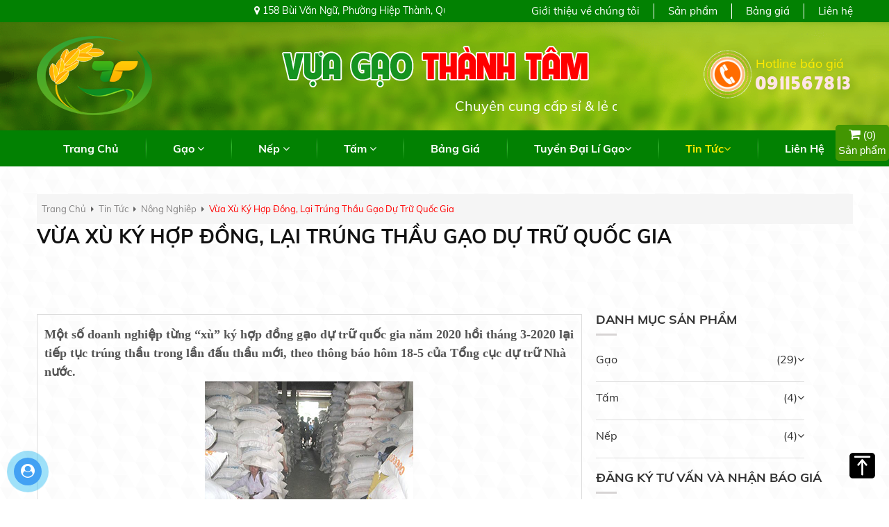

--- FILE ---
content_type: text/html; charset=UTF-8
request_url: https://vuagaogiasi.com/tin-tuc/vua-xu-ky-hop-dong-lai-trung-thau-gao-du-tru-quoc-gia-41.html
body_size: 20626
content:
 
 <style>
	div.title_index{
		background: url(thumb/1366x305/1/upload/hinhanh/bg_index-4578.png) no-repeat;
	}
</style><!doctype html>
<html lang="vi">
    <head itemscope itemtype="http://schema.org/WebSite">
    	<base href="https://vuagaogiasi.com/"  />
    	<meta name="viewport" content="width=device-width, initial-scale=1, maximum-scale=1, user-scalable=1" />
        <script type="text/javascript" src="js/jquery.min.js"></script>
    	<meta http-equiv="Content-Type" content="text/html; charset=utf-8" />
<link rel="schema.DC" href="http://purl.org/dc/elements/1.1/">
<link rel="SHORTCUT ICON" href="upload/hinhanh/aaaaaaaaaaaaaaaaaa7156_32x32.png" type="image/x-icon" />
<meta NAME="robots" content="noodp,index,follow" />
<link rel="canonical" href="https://vuagaogiasi.com/tin-tuc/vua-xu-ky-hop-dong-lai-trung-thau-gao-du-tru-quoc-gia-41.html" />
<meta name="author" content="Vựa Gạo Giá Sỉ" />
<meta name="copyright" content="Vựa Gạo Giá Sỉ [thaithanh9999@gmail.com]" />
<title>Vừa xù ký hợp đồng, lại trúng thầu gạo dự trữ quốc gia</title>
<link rel="canonical" href="https://vuagaogiasi.com:443/tin-tuc/vua-xu-ky-hop-dong-lai-trung-thau-gao-du-tru-quoc-gia-41.html" />
<meta name="keywords" content="Vừa xù ký hợp đồng, lại trúng thầu gạo dự trữ quốc gia" />
<meta name="description" content="Một số doanh nghiệp từng “xù” ký hợp đồng gạo dự trữ quốc gia năm 2020 hồi tháng 3-2020 lại tiếp tục trúng thầu trong lần đấu thầu mới, theo thông báo hôm 18-5 của Tổng cục dự trữ Nhà nước." />
<meta name="DC.title" content="Vừa xù ký hợp đồng, lại trúng thầu gạo dự trữ quốc gia" />
<meta name="geo.region" content="VN" />
<meta name="geo.placename" content="158 Bùi Văn Ngữ, Phường Hiệp Thành, Quận 12, TpHCM" />
<meta name="DC.identifier" content="https://vuagaogiasi.com/" />
<meta property="og:image" content="https://vuagaogiasi.com/upload/news/untitled-5-8833-5202.jpg" />
<meta property="og:image:alt" content="Vừa xù ký hợp đồng, lại trúng thầu gạo dự trữ quốc gia" />
<meta property="og:title" content="Vừa xù ký hợp đồng, lại trúng thầu gạo dự trữ quốc gia" />
<meta property="og:url" content="https://vuagaogiasi.com:443/tin-tuc/vua-xu-ky-hop-dong-lai-trung-thau-gao-du-tru-quoc-gia-41.html" />
<meta property="og:site_name" content="https://vuagaogiasi.com/" />
<meta property="og:description" content="Một số doanh nghiệp từng “xù” ký hợp đồng gạo dự trữ quốc gia năm 2020 hồi tháng 3-2020 lại tiếp tục trúng thầu trong lần đấu thầu mới, theo thông báo hôm 18-5 của Tổng cục dự trữ Nhà nước." />
<meta property="og:type" content="website" />
<meta property="og:site_name" content="Vựa Gạo Giá Sỉ" /> 
<script type="text/javascript" src="//s7.addthis.com/js/300/addthis_widget.js#pubid=ra-51d3c996345f1d03" async="async"></script>
<!--<script type="text/javascript" src="//s7.addthis.com/js/300/addthis_widget.js#pubid=ra-550a87e8683b580f" async="async"></script>-->


<div id="fb-root"></div>
<script>(function(d, s, id) {
  var js, fjs = d.getElementsByTagName(s)[0];
  if (d.getElementById(id)) return;
  js = d.createElement(s); js.id = id;
  js.async=true;
  js.src = "//connect.facebook.net/vi_VN/sdk.js#xfbml=1&version=v2.4";
  fjs.parentNode.insertBefore(js, fjs);
}(document, 'script', 'facebook-jssdk'));</script>
<!--Meta facebook-->
    	<link href="css/reset.css" type="text/css" rel="stylesheet" />
<link href="css/css.css" type="text/css" rel="stylesheet" />
<link href="css/default.css" type="text/css" rel="stylesheet" />
<link href="css/slick.css" type="text/css" rel="stylesheet" />
<link href="css/slick-theme.css" type="text/css" rel="stylesheet" />
<link href="font-awesome-4.6.0/css/font-awesome.min.css" type="text/css" rel="stylesheet" />
<!-- <link rel="stylesheet" href="js/fancybox-3.0/jquery.fancybox.min.css?v=1494131338" media="screen" /> -->
 <link href="css/animate.css" type="text/css" rel="stylesheet" />
<link href="css/LobiBox.min.css" type="text/css" rel="stylesheet" />
<link href="css/nprogress.css" type="text/css" rel="stylesheet" />
<link href="style.css" type="text/css" rel="stylesheet"  />
   
        <!-- Global site tag (gtag.js) - Google Analytics -->
<script async src="https://www.googletagmanager.com/gtag/js?id=UA-164348239-1"></script>
<script>
  window.dataLayer = window.dataLayer || [];
  function gtag(){dataLayer.push(arguments);}
  gtag('js', new Date());

  gtag('config', 'UA-164348239-1');
</script>
 
        <script type="application/ld+json">
    {
      "@context": "https://schema.org",    
      "@type": "PostalAddress",
    "addressLocality": "Hồ Chí Minh",
    "addressRegion": "Việt Nam",
    "postalCode":"700000",
    "streetAddress": "158 Bùi Văn Ngữ, Phường Hiệp Thành, Quận 12, TpHCM"
          }
</script>
<script type='application/ld+json'>
  {
    "@context":"https://schema.org",
    "@type":"WebSite",
    "@id":"#website",
    "url":"https://vuagaogiasi.com",
    "name":"Vựa Gạo Giá Sỉ",
    "potentialAction":
    {
      "@type":"SearchAction",
      "target":"https://vuagaogiasi.com/tim-kiem.html&keyword={search_term_string}",
      "query-input":"required name=search_term_string"
    },
    "inLanguage":"vi"
  }
</script>
<script type="application/ld+json"> 
  {
    "@context": "https://schema.org", 
    "@type":"BreadcrumbList", 
    "itemListElement": 
    [
      {
        "@type": "ListItem", "position": 1, 
        "item": 
          {
            "@id":"https://vuagaogiasi.com", 
            "name": "Trang chủ"
          } 
      },
      {
          "@type": "ListItem", 
          "position": 2,
          "item": 
          {
            "@id": "https://vuagaogiasi.com/gao.html", 
            "name": "✔️ Website đã xác minh"
          } 
      } 
    ] 
  } 
</script>  
<script type="application/ld+json">
      {
            "@context": "https://schema.org",
            "@type": "Organization",
            "name": "Vựa Gạo Giá Sỉ",
            "alternateName": "Vựa Gạo Giá Sỉ",
            "url": "https://vuagaogiasi.com",
            "logo": "https://vuagaogiasi.com/upload/hinhanh/logo-2329-33470-07560.png",
          "additionaltype": ["https://vi.wikipedia.org/wiki/G%E1%BA%A1o","https://vi.wikipedia.org/wiki/G%E1%BA%A1o_n%E1%BA%BFp","https://vi.wikipedia.org/wiki/G%E1%BA%A1o_t%E1%BA%A5m","https://vi.wikipedia.org/wiki/G%E1%BA%A1o_l%E1%BB%A9t"],
            "address": {
              "@type": "PostalAddress",
              "streetAddress": "158 Bùi Văn Ngữ, Phường Hiệp Thành, Quận 12, TpHCM",
              "addressLocality": "Hồ Chí Minh",
              "postalCode": "700000",
              "addressCountry": "VN"
            },
            "contactPoint": [{
              "@type": "ContactPoint",
              "telephone": "0911567813",
              "contactType": "customer service"
            },{
              "@type": "ContactPoint",
              "telephone": "0911567813",
              "contactType": "customer service",
              "areaServed": "VN",
              "availableLanguage": "Vietnamese"
            }],
            "sameAs": [
              "https://www.facebook.com/gaosachthanhtam1986"
            ]
          }
  </script>
   <script type="application/ld+json">
  {
      "@type": "Private Investigator",
      "url": "https://vuagaogiasi.com",
      "logo": "https://vuagaogiasi.com/upload/hinhanh/logo-2329-33470-07560.png",
      "hasMap": "https://www.google.com/maps/place/V%E1%BB%B0A+G%E1%BA%A0O+GI%C3%81+S%E1%BB%88/@10.8712442,106.6440753,17z/data=!3m1!4b1!4m5!3m4!1s0x317529b375e66045:0xef16d742bb38b913!8m2!3d10.8712389!4d106.646264?hl=vi",
      "email": "thaithanh9999@gmail.com",
      "address": {
          "@type": "PostalAddress",
          "addressLocality": "158 Bùi Văn Ngữ, Phường Hiệp Thành, Quận 12, TpHCM",
          "addressRegion": "Hồ Chí Minh ",
          "postalCode":"700000",
          "streetAddress": "158 Bùi Văn Ngữ, Phường Hiệp Thành, Quận 12, TpHCM",
          "addressCountry": "VN",
          "availableLanguage": "Vietnamese"
          },
      "name": "Vựa Gạo Giá Sỉ",
        "alternateName": "Vựa Gạo Giá Sỉ",
      "description": "Vựa Gạo Giá Sỉ cung cấp đầy đủ các loại gạo từ gạo thông dụng đến gạo đặc sản, gạo từ thiện, gạo đóng túi. 
Liên hệ: 0903 15 22 96
Website: vuagaogiasi.com"
    }
  </script>
 <script type="application/ld+json">{
      "@context": "https://schema.org",
      "@type": "ProfessionalService",
      "name": "Vựa Gạo Giá Sỉ",
      "image": "https://www.facebook.com/gaosachthanhtam1986",
      "@id": "0315021719",
      "url": "https://vuagaogiasi.com",
      "additionaltype": ["https://vi.wikipedia.org/wiki/G%E1%BA%A1o","https://vi.wikipedia.org/wiki/G%E1%BA%A1o_n%E1%BA%BFp","https://vi.wikipedia.org/wiki/G%E1%BA%A1o_t%E1%BA%A5m","https://vi.wikipedia.org/wiki/G%E1%BA%A1o_l%E1%BB%A9t"],
      "telephone": "0911567813",
      "priceRange": "1000000 - 10000000000",
      "address": {
        "@type": "PostalAddress",
        "streetAddress": "158 Bùi Văn Ngữ, Phường Hiệp Thành, Quận 12, TpHCM",
        "addressLocality": "Hồ Chí Minh",
        "postalCode": "700000",
        "addressCountry": "VN"
      },
      "geo": {
        "@type": "GeoCoordinates",
        "latitude": 10.8026687,
        "longitude": 106.6840118
      },
      "openingHoursSpecification": {
        "@type": "OpeningHoursSpecification",
        "dayOfWeek": [
          "Monday",
          "Tuesday",
          "Wednesday",
          "Thursday",
          "Friday",
          "Saturday",
          "Sunday"
        ],
        "opens": "08:00",
        "closes": "22:00"
      }
    }
    </script>
      <script type="application/ld+json">{
      "@context": "https://schema.org",
      "@type": "Person",
      "name": "Vựa Gạo Giá Sỉ",
      "jobTitle": "CEO",
      "telephone": "0911567813",
      "image" : "https://www.facebook.com/gaosachthanhtam1986",
      "worksFor" : "Vựa Gạo Giá Sỉ",
      "url": "https://vuagaogiasi.com",
      "sameAs":[ "https://www.facebook.com/gaosachthanhtam1986"
       ],
      "AlumniOf" : [ "158 Bùi Văn Ngữ, Phường Hiệp Thành, Quận 12, TpHCM" ],
      "address": {
        "@type": "PostalAddress",
          "addressLocality": "Hochiminh",
          "addressRegion": "Vietnam"
    }}</script>
    <script type="application/ld+json">{
      "@context": "https://schema.org/",
      "@type": "CreativeWorkSeries",
      "name": "Vựa Gạo Giá Sỉ",
      "aggregateRating": {
        "@type": "AggregateRating",
        "ratingValue": "4.9",
        "ratingCount": "9889",
        "bestRating": "5",
        "worstRating": "4"
      }
    }</script>
    </head>
    <body itemscope itemtype="http://schema.org/WebPage" 
		style="background:#ffffff" ondragstart="return false;" ondrop="return false;" >
        <div class="wap">
            <div id="pre-loader" style="display:none;"><div id="wrap"><div id="preloader_1"><span></span><span></span><span></span><span></span><span></span></div></div></div>
            <h1 class="vcard fn" style="position:absolute; top:-1000px;">Vừa xù ký hợp đồng, lại trúng thầu gạo dự trữ quốc gia</h1>
            <h2 style="position:absolute; top:-1000px;">Vừa xù ký hợp đồng, lại trúng thầu gạo dự trữ quốc gia</h2>
            <h3 style="position:absolute; top:-1000px;">Vừa xù ký hợp đồng, lại trúng thầu gạo dự trữ quốc gia</h3>
            <h4 style="position:absolute; top:-1000px;">Vừa xù ký hợp đồng, lại trúng thầu gạo dự trữ quốc gia</h4>
            <h5 style="position:absolute; top:-1000px;">Vừa xù ký hợp đồng, lại trúng thầu gạo dự trữ quốc gia</h5>
            <h6 style="position:absolute; top:-1000px;">Vừa xù ký hợp đồng, lại trúng thầu gạo dự trữ quốc gia</h6>
            <section id="w_top">
                <div class="w1200 wclear">
	<div class="address_top">
		<marquee behavior="" direction="">	<i class="fa fa-map-marker" aria-hidden="true"></i>
		158 Bùi Văn Ngữ, Phường Hiệp Thành, Quận 12, TpHCM</marquee>
	</div>
	<div class="menu_wtop">
		<a href="lien-he.html" class="" >Liên hệ</a>
		<a href="bang-gia.html" class="" >Bảng giá</a>
		<a href="gao.html" class="" >Sản phẩm</a>
		<a href="gioi-thieu.html" class="" >Giới thiệu về chúng tôi</a>
	</div>
</div>            </section>
        	<section id="header">
        		<div class="w1200 wclear">
	<div class="logo flipInX wow">
		<a href="">
			<img src="thumb/166x114/1/upload/hinhanh/logo-2329-33470-07560.png"  alt="Vựa Gạo Giá Sỉ"/>
		</a>
	</div>
	<div class="company-name flipInY wow" data-wow-delay=".25s">
		<a href="">
			<img src="thumb/495x86/1/upload/hinhanh/gao_thanhtuan_final-7078.png"   alt="Vựa Gạo Giá Sỉ"/>
		</a>
		<marquee>Chuyên cung cấp sỉ & lẻ các loại gạo trên toàn quốc</marquee>
	</div>
	<div class="hotline fadeInRight wow wclear" data-wow-delay=".35s">
		<img src="images/img/anahotline.gif">
		<div class="info">	
			<p>	
				Hotline báo giá
			</p>
			<span class="text_blink">
				0911567813			</span>
		</div>
		
	</div>
</div>
<!-- <div class="button-menu-v2">
    <i class="fa fa-bars" aria-hidden="true"></i>
</div>
 -->

            </section>
            <section id="menu" >
                    <div class="w1200 wclear">
    <ul class="wclear">	
        <li><a class=" " href="">Trang chủ</a></li>
        <li class="line " ></li>
        <li><a class=" " data-wow-delay=".40s" href="gao.html">gạo <i class="fa fa-angle-down" aria-hidden="true"></i></a>
            <ul>
                         
                    <li>
                        <a href="gao/gao-nhat-62">
                            Gạo Nhật                         </a>
                    </li>
                         
                    <li>
                        <a href="gao/gao-nang-huong-cho-dao-59">
                            Gạo Nàng Hương Chợ Đào                         </a>
                    </li>
                         
                    <li>
                        <a href="gao/gao-no-xop-kho-57">
                            Gạo Nở Xốp Khô                        </a>
                    </li>
                         
                    <li>
                        <a href="gao/gao-thom-lai-mien-50">
                            Gạo Thơm Lài Miên                         </a>
                    </li>
                         
                    <li>
                        <a href="gao/gao-thom-my-49">
                            Gạo Thơm Mỹ                         </a>
                    </li>
                         
                    <li>
                        <a href="gao/gao-st25-ong-cua-21">
                            Gạo St25 Ông Cua                         </a>
                    </li>
                         
                    <li>
                        <a href="gao/gao-dac-san-st24-soc-trang-20">
                            Gạo đặc sản St24 Sóc Trăng                         </a>
                    </li>
                         
                    <li>
                        <a href="gao/gao-dac-san-st21-soc-trang-19">
                            Gạo đặc sản St21 Sóc Trăng                         </a>
                    </li>
                         
                    <li>
                        <a href="gao/gao-dai-thom-8-16">
                            Gạo Đài Thơm 8                        </a>
                    </li>
                         
                    <li>
                        <a href="gao/gao-om-5451-22">
                            Gạo Om 5451                        </a>
                    </li>
                         
                    <li>
                        <a href="gao/gao-504-23">
                            Gạo 504                        </a>
                    </li>
                         
                    <li>
                        <a href="gao/gao-ham-chau-31">
                            Gạo Hàm Châu                         </a>
                    </li>
                         
                    <li>
                        <a href="gao/gao-thom-jasmine-34">
                            Gạo Thơm Jasmine                        </a>
                    </li>
                         
                    <li>
                        <a href="gao/gao-1-bui-sua-35">
                            Gạo 1 Bụi Sữa                        </a>
                    </li>
                         
                    <li>
                        <a href="gao/gao-hat-ngoc-troi-36">
                            Gạo Hạt Ngọc Trời                         </a>
                    </li>
                         
                    <li>
                        <a href="gao/gao-lai-sua-37">
                            Gạo Lài Sữa                         </a>
                    </li>
                         
                    <li>
                        <a href="gao/tai-nguyen-cho-dao-38">
                             Tài Nguyên Chợ Đào                         </a>
                    </li>
                         
                    <li>
                        <a href="gao/gao-sari-39">
                            Gạo Sari                         </a>
                    </li>
                         
                    <li>
                        <a href="gao/gao-huong-lai-40">
                            Gạo Hương Lài                         </a>
                    </li>
                         
                    <li>
                        <a href="gao/tam-thom-dai-loan-41">
                            Tấm thơm Đài Loan                         </a>
                    </li>
                         
                    <li>
                        <a href="gao/gao-no-thong-dung-42">
                            Gạo nở thông dụng                        </a>
                    </li>
                         
                    <li>
                        <a href="gao/gao-404-43">
                            Gạo 404                         </a>
                    </li>
                         
                    <li>
                        <a href="gao/gao-64-cho-dao-44">
                            Gạo 64 Chợ Đào                        </a>
                    </li>
                         
                    <li>
                        <a href="gao/gao-504-moi-45">
                            Gạo 504 mới                         </a>
                    </li>
                         
                    <li>
                        <a href="gao/gao-bui-sua-46">
                            Gạo Bụi Sữa                         </a>
                    </li>
                            </ul>   
        </li>
        <li class="line "></li>
        <li><a class=" " href="nep.html" >nếp <i class="fa fa-angle-down" aria-hidden="true"></i></a>
             <ul>
                         
                    <li>
                        <a href="nep/nep-nhung-47">
                            NẾP NHUNG                         </a>
                    </li>
                         
                    <li>
                        <a href="nep/gao-nep-bac-hat-cau-29">
                            GẠO NẾP BẮC HẠT CAU                        </a>
                    </li>
                         
                    <li>
                        <a href="nep/gao-nep-ngong-28">
                            GẠO NẾP NGỖNG                         </a>
                    </li>
                         
                    <li>
                        <a href="nep/gao-nep-bac-hoa-vang-17">
                            GẠO NẾP BẮC HOA VÀNG                         </a>
                    </li>
                            </ul>   
        </li>
        <li class="line " ></li>
        <li><a class=" " href="tam.html" >tấm <i class="fa fa-angle-down" aria-hidden="true"></i></a>
             <ul>
                         
                    <li>
                        <a href="tam/tam-sa-mo-48">
                            TẤM SA MƠ                         </a>
                    </li>
                         
                    <li>
                        <a href="tam/gao-tam-tai-nguyen-27">
                            GẠO TẤM TÀI NGUYÊN                         </a>
                    </li>
                         
                    <li>
                        <a href="tam/gao-tam-dai-loan-26">
                            GẠO TẤM ĐÀI LOAN                         </a>
                    </li>
                         
                    <li>
                        <a href="tam/gao-tam-no-25">
                            GẠO TẤM NỞ                         </a>
                    </li>
                         
                    <li>
                        <a href="tam/gao-tam-thom-24">
                            GẠO TẤM THƠM                         </a>
                    </li>
                         
                    <li>
                        <a href="tam/gao-tam-thom-lai-18">
                            GẠO TẤM THƠM LÀI                         </a>
                    </li>
                            </ul>   
        </li>
        <li class="line " ></li>
        <li><a class=" " href="bang-gia.html" >bảng giá</a></li>
         <li class="line" ></li>
         <li><a class="" href="tuyen-dai-ly-gao.html" >tuyển đại lí gạo<i class="fa fa-angle-down" aria-hidden="true"></i></a>
             <ul>
                         
                    <li>
                        <a href="tuyen-dai-ly-gao/nhap-gao-tan-goc-19">
                            Nhập gạo tận gốc                        </a>
                    </li>
                         
                    <li>
                        <a href="tuyen-dai-ly-gao/gao-qua-tet-18">
                            Gạo quà tết                         </a>
                    </li>
                         
                    <li>
                        <a href="tuyen-dai-ly-gao/gao-tu-thien-17">
                            Gạo từ thiện                         </a>
                    </li>
                         
                    <li>
                        <a href="tuyen-dai-ly-gao/tu-van-mo-dai-ly-gao-16">
                            Tư vấn mở Đại Lý gạo                         </a>
                    </li>
                            </ul>   
        </li>
         <li class="line " ></li>
        <li><a class="active" href="tin-tuc.html" >Tin tức<i class="fa fa-angle-down" aria-hidden="true"></i></a>
             <ul>
                         
                    <li>
                        <a href="tin-tuc/tin-tuc-thi-truong-13">
                            Tin Tức Thị Trường                         </a>
                    </li>
                         
                    <li>
                        <a href="tin-tuc/thi-truong-lua-gao-12">
                            Thị Trường Lúa Gạo                         </a>
                    </li>
                         
                    <li>
                        <a href="tin-tuc/xay-dung-11">
                            Xây Dựng                         </a>
                    </li>
                         
                    <li>
                        <a href="tin-tuc/tin-chung-khoan-10">
                            Tin Chứng Khoán                        </a>
                    </li>
                         
                    <li>
                        <a href="tin-tuc/nong-nghiep-7">
                             Nông Nghiêp                        </a>
                    </li>
                         
                    <li>
                        <a href="tin-tuc/thoi-trang-2">
                            Thời Trang                         </a>
                    </li>
                            </ul>   
        </li>
         <li class="line " ></li>
        <li><a class=" " href="lien-he.html" >Liên hệ</a></li>
    </ul>
</div>            </section>
            <section id="menu_mobi"> 
                
<link type="text/css" rel="stylesheet" href="css/jquery.mmenu.all.css" />



<div class="header"><a href="#menu_mobi" class="hien_menu"> Menu</a></div>

<nav id="menu_mobi" style="height:0; overflow:hidden;">
     <ul class="wclear">    
        <li><a class=" " href="">Trang chủ</a></li>
        <li class="line " ></li>
        <li><a class="" href="gioi-thieu.html " >Giới thiệu</a></li>
        <li class="line " ></li>
        <li><a class=" " data-wow-delay=".40s" href="gao.html">gạo <i class="fa fa-angle-down" aria-hidden="true"></i></a>
            <ul>
                         
                    <li>
                        <a href="gao/gao-nhat-62">
                            Gạo Nhật                         </a>
                    </li>
                         
                    <li>
                        <a href="gao/gao-nang-huong-cho-dao-59">
                            Gạo Nàng Hương Chợ Đào                         </a>
                    </li>
                         
                    <li>
                        <a href="gao/gao-no-xop-kho-57">
                            Gạo Nở Xốp Khô                        </a>
                    </li>
                         
                    <li>
                        <a href="gao/gao-thom-lai-mien-50">
                            Gạo Thơm Lài Miên                         </a>
                    </li>
                         
                    <li>
                        <a href="gao/gao-thom-my-49">
                            Gạo Thơm Mỹ                         </a>
                    </li>
                         
                    <li>
                        <a href="gao/gao-st25-ong-cua-21">
                            Gạo St25 Ông Cua                         </a>
                    </li>
                         
                    <li>
                        <a href="gao/gao-dac-san-st24-soc-trang-20">
                            Gạo đặc sản St24 Sóc Trăng                         </a>
                    </li>
                         
                    <li>
                        <a href="gao/gao-dac-san-st21-soc-trang-19">
                            Gạo đặc sản St21 Sóc Trăng                         </a>
                    </li>
                         
                    <li>
                        <a href="gao/gao-dai-thom-8-16">
                            Gạo Đài Thơm 8                        </a>
                    </li>
                         
                    <li>
                        <a href="gao/gao-om-5451-22">
                            Gạo Om 5451                        </a>
                    </li>
                         
                    <li>
                        <a href="gao/gao-504-23">
                            Gạo 504                        </a>
                    </li>
                         
                    <li>
                        <a href="gao/gao-ham-chau-31">
                            Gạo Hàm Châu                         </a>
                    </li>
                         
                    <li>
                        <a href="gao/gao-thom-jasmine-34">
                            Gạo Thơm Jasmine                        </a>
                    </li>
                         
                    <li>
                        <a href="gao/gao-1-bui-sua-35">
                            Gạo 1 Bụi Sữa                        </a>
                    </li>
                         
                    <li>
                        <a href="gao/gao-hat-ngoc-troi-36">
                            Gạo Hạt Ngọc Trời                         </a>
                    </li>
                         
                    <li>
                        <a href="gao/gao-lai-sua-37">
                            Gạo Lài Sữa                         </a>
                    </li>
                         
                    <li>
                        <a href="gao/tai-nguyen-cho-dao-38">
                             Tài Nguyên Chợ Đào                         </a>
                    </li>
                         
                    <li>
                        <a href="gao/gao-sari-39">
                            Gạo Sari                         </a>
                    </li>
                         
                    <li>
                        <a href="gao/gao-huong-lai-40">
                            Gạo Hương Lài                         </a>
                    </li>
                         
                    <li>
                        <a href="gao/tam-thom-dai-loan-41">
                            Tấm thơm Đài Loan                         </a>
                    </li>
                         
                    <li>
                        <a href="gao/gao-no-thong-dung-42">
                            Gạo nở thông dụng                        </a>
                    </li>
                         
                    <li>
                        <a href="gao/gao-404-43">
                            Gạo 404                         </a>
                    </li>
                         
                    <li>
                        <a href="gao/gao-64-cho-dao-44">
                            Gạo 64 Chợ Đào                        </a>
                    </li>
                         
                    <li>
                        <a href="gao/gao-504-moi-45">
                            Gạo 504 mới                         </a>
                    </li>
                         
                    <li>
                        <a href="gao/gao-bui-sua-46">
                            Gạo Bụi Sữa                         </a>
                    </li>
                            </ul>   
        </li>
        <li class="line "></li>
        <li><a class=" " href="nep.html" >nếp <i class="fa fa-angle-down" aria-hidden="true"></i></a>
             <ul>
                         
                    <li>
                        <a href="nep/nep-nhung-47">
                            NẾP NHUNG                         </a>
                    </li>
                         
                    <li>
                        <a href="nep/gao-nep-bac-hat-cau-29">
                            GẠO NẾP BẮC HẠT CAU                        </a>
                    </li>
                         
                    <li>
                        <a href="nep/gao-nep-ngong-28">
                            GẠO NẾP NGỖNG                         </a>
                    </li>
                         
                    <li>
                        <a href="nep/gao-nep-bac-hoa-vang-17">
                            GẠO NẾP BẮC HOA VÀNG                         </a>
                    </li>
                            </ul>   
        </li>
        <li class="line " ></li>
        <li><a class=" " href="tam.html" >tấm <i class="fa fa-angle-down" aria-hidden="true"></i></a>
             <ul>
                         
                    <li>
                        <a href="tam/tam-sa-mo-48">
                            TẤM SA MƠ                         </a>
                    </li>
                         
                    <li>
                        <a href="tam/gao-tam-tai-nguyen-27">
                            GẠO TẤM TÀI NGUYÊN                         </a>
                    </li>
                         
                    <li>
                        <a href="tam/gao-tam-dai-loan-26">
                            GẠO TẤM ĐÀI LOAN                         </a>
                    </li>
                         
                    <li>
                        <a href="tam/gao-tam-no-25">
                            GẠO TẤM NỞ                         </a>
                    </li>
                         
                    <li>
                        <a href="tam/gao-tam-thom-24">
                            GẠO TẤM THƠM                         </a>
                    </li>
                         
                    <li>
                        <a href="tam/gao-tam-thom-lai-18">
                            GẠO TẤM THƠM LÀI                         </a>
                    </li>
                            </ul>   
        </li>
        <li class="line " ></li>
        <li><a class=" " href="bang-gia.html" >bảng giá</a></li>
         <li class="line" ></li>
         <li><a class="" href="tuyen-dai-ly-gao.html" >tuyển đại lí gạo<i class="fa fa-angle-down" aria-hidden="true"></i></a>
             <ul>
                         
                    <li>
                        <a href="tuyen-dai-ly-gao/nhap-gao-tan-goc-19">
                            Nhập gạo tận gốc                        </a>
                    </li>
                         
                    <li>
                        <a href="tuyen-dai-ly-gao/gao-qua-tet-18">
                            Gạo quà tết                         </a>
                    </li>
                         
                    <li>
                        <a href="tuyen-dai-ly-gao/gao-tu-thien-17">
                            Gạo từ thiện                         </a>
                    </li>
                         
                    <li>
                        <a href="tuyen-dai-ly-gao/tu-van-mo-dai-ly-gao-16">
                            Tư vấn mở Đại Lý gạo                         </a>
                    </li>
                            </ul>   
        </li>
         <li class="line " ></li>
        <li><a class="active" href="tin-tuc.html" >Tin tức<i class="fa fa-angle-down" aria-hidden="true"></i></a>
             <ul>
                         
                    <li>
                        <a href="tin-tuc/tin-tuc-thi-truong-13">
                            Tin Tức Thị Trường                         </a>
                    </li>
                         
                    <li>
                        <a href="tin-tuc/thi-truong-lua-gao-12">
                            Thị Trường Lúa Gạo                         </a>
                    </li>
                         
                    <li>
                        <a href="tin-tuc/xay-dung-11">
                            Xây Dựng                         </a>
                    </li>
                         
                    <li>
                        <a href="tin-tuc/tin-chung-khoan-10">
                            Tin Chứng Khoán                        </a>
                    </li>
                         
                    <li>
                        <a href="tin-tuc/nong-nghiep-7">
                             Nông Nghiêp                        </a>
                    </li>
                         
                    <li>
                        <a href="tin-tuc/thoi-trang-2">
                            Thời Trang                         </a>
                    </li>
                            </ul>   
        </li>
         <li class="line " ></li>
        <li><a class=" " href="lien-he.html" >Liên hệ</a></li>
    </ul>
</nav>            </section>
                        <section id="main_content" class="">
                <div class="w1200 pd-4">
  <div class="breadcrumb">
     <div id="inner"><a class='transitionAll' href='index.html'>Trang chủ</a><i class='fa fa-caret-right'></i><a class='transitionAll' href='tin-tuc.html'>Tin tức</a><i class='fa fa-caret-right'></i><a class='transitionAll' href='tin-tuc/nong-nghiep-7'> Nông Nghiêp</a><i class='fa fa-caret-right'></i><a class='transitionAll' href='tin-tuc/vua-xu-ky-hop-dong-lai-trung-thau-gao-du-tru-quoc-gia-41.html'>Vừa xù ký hợp đồng, lại trúng thầu gạo dự trữ quốc gia</a><i class='fa fa-caret-right'></i></div>  </div>
  <div class="title_daily">
    Vừa xù ký hợp đồng, lại trúng thầu gạo dự trữ quốc gia  </div>
     <div class="custom-share">
        <div class="zalo-share-button" data-href="" data-oaid="579745863508352884" data-layout="1" data-color="blue"   data-share-type="1" data-customize="false"></div>
        <div class="fb-share-button" data-href="https://vuagaogiasi.com:443/tin-tuc/vua-xu-ky-hop-dong-lai-trung-thau-gao-du-tru-quoc-gia-41.html" data-layout="button_count"></div>
    </div>
  <div class="wrap_content wclear">
    <div class="left_content bd-detail">
      <div class="box_container">
          <div class="meta-toc">
            <div class="box-readmore">
                <ul class="toc-list" data-toc="article" data-toc-headings="h1, h2, h3"></ul>
            </div>
          </div>  
          <div class="content" id="toc-content">          
             <h1><span style="font-size:18px;"><span style="font-family:times new roman,times,serif;">Một số doanh nghiệp từng “xù” ký hợp đồng gạo dự trữ quốc gia năm 2020 hồi tháng 3-2020 lại tiếp tục trúng thầu trong lần đấu thầu mới, theo thông báo hôm 18-5 của Tổng cục dự trữ Nhà nước.</span></span></h1>

<p style="text-align:center"><img alt="" height="250" src="http://vuagaogiasi.com/upload/images/Untitled-5.png" width="300" /></p>

<p align="center"><span style="font-size:18px;"><span style="font-family:times new roman,times,serif;"><em>Gạo nhập kho tại chợ đầu mối Bà Đắc, huyện Cái Bè, tỉnh Tiền Giang. Ảnh minh họa: Trung Chánh</em><a name="more"></a></span></span></p>

<p><span style="font-size:18px;"><span style="font-family:times new roman,times,serif;">Thông báo công khai của Tổng cục dự trữ Nhà nước thuộc Bộ Tài chính công bố vào hôm nay, 18-5, cho thấy, một số doanh nghiệp từng “xù” ký hợp đồng cung cấp gạo dự trữ quốc gia năm 2020 hồi tháng 3-2020 tiếp tục trúng thầu trong lần mở thầu mới (lần 2).</span></span></p>

<p><span style="font-size:18px;"><span style="font-family:times new roman,times,serif;">Cụ thể, Cục dự trữ Nhà nước khu vực Nam Tây Nguyên - đơn vị đầu tiên thông báo kết quả trong lần mở thầu mới - cho biết, đã lựa chọn được các nhà thầu của những gói thầu cung cấp gạo nhập kho dự trữ quốc gia năm 2020.</span></span></p>

<p><span style="font-size:18px;"><span style="font-family:times new roman,times,serif;">Theo đó, Công ty cổ phần thực phẩm thiên nhiên King Green đã trúng thầu gói thầu số 1 cung cấp 1.000 tấn gạo dự trữ quốc gia tại Chi cục dự trữ Nhà nước Đắk Lắk.</span></span></p>

<p><span style="font-size:18px;"><span style="font-family:times new roman,times,serif;">Các gói thầu số 2, 3 và 4 do Công ty TNHH Phát Tài trúng thầu cung cấp 2.800 tấn gạo (gồm gói số 2, 3 mỗi gói 1.000 tấn và gói số 4 là 800 tấn) nhập kho dự trữ của Chi cục dự trữ Nhà nước  Đắk Lắk.</span></span></p>

<p><span style="font-size:18px;"><span style="font-family:times new roman,times,serif;">Đối với gói thầu số 5, Công ty cổ phần Mỹ Tường trúng thầu cung cấp 1.000 tấn gạo vào kho dự trữ Nhà nước thuộc Chi cục dự trữ Nhà nước Lâm Đồng. Trong khi đó, Công ty cổ phần lương thực Hà Tĩnh đã trúng thầu gói thầu số 6 cung cấp 900 tấn gạo nhập kho dự trữ quốc gia năm 2020 tại Chi cục dự trữ  nhà nước Lâm Đồng.</span></span></p>

<p><span style="font-size:18px;"><span style="font-family:times new roman,times,serif;">Cục dự trữ nhà nước khu vực Nam Tây Nguyên yêu cầu các doanh nghiệp đã trúng thầu như nêu trên phải thực hiện biện pháp đảm bảo thực hiện hợp đồng thông qua việc ký kết hợp đồng chậm nhất vào ngày 20-5-2020 đối với gói thầu từ số 1 đến 5. Riêng gói thầu số 6 phải ký hợp đồng chậm nhất vào ngày 21-5-2020.</span></span></p>

<p><span style="font-size:18px;"><span style="font-family:times new roman,times,serif;">Trong ba doanh nghiệp đã trúng thầu như nêu trên tại Cục dự trữ Nhà nước Nam Tây Nguyên, có đến hai doanh nghiệp đã từng “xù” ký hợp đồng cung cấp gạo dự trữ quốc gia năm 2020 trong lần mở thầu trước đó vào tháng 3-2020 là Công ty TNHH Phát Tài và Công ty cổ phần lương thực Hà Tĩnh.</span></span></p>

<p> </p>

<p> </p>
 
          </div>
      </div>
       <div class="fb-comments" data-href="https://vuagaogiasi.com:443/tin-tuc/vua-xu-ky-hop-dong-lai-trung-thau-gao-du-tru-quoc-gia-41.html" data-numposts="5" data-width="100%"></div>
         
        <div class="title_right">
           Bài viết tương tự
        </div>
        <div class="wrap-daily fix">
                    <div class="block-daily">
            <div class="item-daily">
              <div class="img">
               <a href="tin-tuc/bang-gia-gao-hom-nay-79.html" title="BẢNG GIÁ GẠO HÔM NAY "><img src="thumb/275x185/1/upload/news/gia-gao-hom-nay-kho-gao-thanh-tam-12-6165.jpg" onerror="this.src='https://placehold.it/275x185';" alt="BẢNG GIÁ GẠO HÔM NAY " /></a>
            </div>
            <div class="info">
              <a href="tin-tuc/bang-gia-gao-hom-nay-79.html" title="BẢNG GIÁ GẠO HÔM NAY " class="name" >
                BẢNG GIÁ GẠO HÔM NAY                </a>
               <p class="date-daily">
                 Admin - 21/07/2021                </p>
              <p class="desc">
                Giá gạo hôm nay luôn nhận được sự quan tâm rất lớn từ các bà nội trợ và các...              </p>
            </div>
            </div>
          </div>
                  <div class="block-daily">
            <div class="item-daily">
              <div class="img">
               <a href="tin-tuc/gao-chuyen-dung-com-chien-78.html" title="Gạo chuyên dùng cơm chiên "><img src="thumb/275x185/1/upload/news/6-2371.png" onerror="this.src='https://placehold.it/275x185';" alt="Gạo chuyên dùng cơm chiên " /></a>
            </div>
            <div class="info">
              <a href="tin-tuc/gao-chuyen-dung-com-chien-78.html" title="Gạo chuyên dùng cơm chiên " class="name" >
                Gạo chuyên dùng cơm chiên                </a>
               <p class="date-daily">
                 Admin - 19/07/2021                </p>
              <p class="desc">
                -   Gạo Hàm Châu có đặc điểm nổi bật là xốp, nở nhiều.Chính vì đặc tính này...              </p>
            </div>
            </div>
          </div>
                  <div class="block-daily">
            <div class="item-daily">
              <div class="img">
               <a href="tin-tuc/gao-sach-75.html" title="Gạo sạch"><img src="thumb/275x185/1/upload/news/9-5062.jpg" onerror="this.src='https://placehold.it/275x185';" alt="Gạo sạch" /></a>
            </div>
            <div class="info">
              <a href="tin-tuc/gao-sach-75.html" title="Gạo sạch" class="name" >
                Gạo sạch               </a>
               <p class="date-daily">
                 Admin - 17/07/2021                </p>
              <p class="desc">
                Sản phẩm gạo tại hệ thống được xay sát bằng máy móc công nghệ hiện đại nên...              </p>
            </div>
            </div>
          </div>
                  <div class="block-daily">
            <div class="item-daily">
              <div class="img">
               <a href="tin-tuc/top-3-gao-thom-ngon-nhat-viet-nam-2020-68.html" title="Top 3 gạo thơm ngon nhất Việt Nam 2020"><img src="thumb/275x185/1/upload/news/gao-st25-3-1024x576-9259.jpg" onerror="this.src='https://placehold.it/275x185';" alt="Top 3 gạo thơm ngon nhất Việt Nam 2020" /></a>
            </div>
            <div class="info">
              <a href="tin-tuc/top-3-gao-thom-ngon-nhat-viet-nam-2020-68.html" title="Top 3 gạo thơm ngon nhất Việt Nam 2020" class="name" >
                Top 3 gạo thơm ngon nhất Việt Nam 2020               </a>
               <p class="date-daily">
                 Admin - 11/04/2021                </p>
              <p class="desc">
                Top 3 gạo thơm ngon nhất Việt Nam 2020 là kết quả của cuộc thi gạo ngon Việt Nam...              </p>
            </div>
            </div>
          </div>
                  <div class="block-daily">
            <div class="item-daily">
              <div class="img">
               <a href="tin-tuc/mot-so-dac-diem-giup-ich-cho-viec-mua-gao-sach-chat-luong-an-toan-67.html" title="Một số đặc điểm giúp ích cho việc mua gạo sạch, chất lượng an toàn"><img src="thumb/275x185/1/upload/news/gia-gao-hom-nay-kho-gao-thanh-tam-7480.jpg" onerror="this.src='https://placehold.it/275x185';" alt="Một số đặc điểm giúp ích cho việc mua gạo sạch, chất lượng an toàn" /></a>
            </div>
            <div class="info">
              <a href="tin-tuc/mot-so-dac-diem-giup-ich-cho-viec-mua-gao-sach-chat-luong-an-toan-67.html" title="Một số đặc điểm giúp ích cho việc mua gạo sạch, chất lượng an toàn" class="name" >
                Một số đặc điểm giúp ích cho việc mua gạo sạch, chất lượng an toàn               </a>
               <p class="date-daily">
                 Admin - 09/04/2021                </p>
              <p class="desc">
                – Gạo có nguồn gốc xuất xứ rõ ràng

– Gạo được đóng gói trong bao bì cẩn...              </p>
            </div>
            </div>
          </div>
                  <div class="block-daily">
            <div class="item-daily">
              <div class="img">
               <a href="tin-tuc/gao-sach-la-gao-nhu-the-nao--66.html" title="Gạo sạch là gạo như thế nào ? "><img src="thumb/275x185/1/upload/news/gia-gao-hom-nay-kho-gao-thanh-tam-5-4407.jpg" onerror="this.src='https://placehold.it/275x185';" alt="Gạo sạch là gạo như thế nào ? " /></a>
            </div>
            <div class="info">
              <a href="tin-tuc/gao-sach-la-gao-nhu-the-nao--66.html" title="Gạo sạch là gạo như thế nào ? " class="name" >
                Gạo sạch là gạo như thế nào ?                </a>
               <p class="date-daily">
                 Admin - 09/04/2021                </p>
              <p class="desc">
                Gạo sạch, gạo an toàn là những loại gạo được sản xuất với một quy trình đúng...              </p>
            </div>
            </div>
          </div>
                  <div class="block-daily">
            <div class="item-daily">
              <div class="img">
               <a href="tin-tuc/thanh-pho-ho-chi-minh-lai-rung-dong-vi-covid-19-62.html" title="Thành Phố Hồ Chí Minh Lại Rúng Động Vì Covid 19"><img src="thumb/275x185/1/upload/news/3-2564.jpg" onerror="this.src='https://placehold.it/275x185';" alt="Thành Phố Hồ Chí Minh Lại Rúng Động Vì Covid 19" /></a>
            </div>
            <div class="info">
              <a href="tin-tuc/thanh-pho-ho-chi-minh-lai-rung-dong-vi-covid-19-62.html" title="Thành Phố Hồ Chí Minh Lại Rúng Động Vì Covid 19" class="name" >
                Thành Phố Hồ Chí Minh Lại Rúng Động Vì Covid 19               </a>
               <p class="date-daily">
                 Admin - 26/07/2020                </p>
              <p class="desc">
                Thành Phố Hồ Chí Minh Lại Rúng Động Vì Covid 19              </p>
            </div>
            </div>
          </div>
                  <div class="block-daily">
            <div class="item-daily">
              <div class="img">
               <a href="tin-tuc/nhung-mau-nha-cap-4-hien-dai-duoc-tao-nen-tai-cong-ty-thai-thanh-gia-60.html" title="Những Mẩu nhà cấp 4 hiện đại được tạo nên tại Công Ty Thái Thành Gia "><img src="thumb/275x185/1/upload/news/mau-nha-cap-4-nong-thon-3-8544.jpg" onerror="this.src='https://placehold.it/275x185';" alt="Những Mẩu nhà cấp 4 hiện đại được tạo nên tại Công Ty Thái Thành Gia " /></a>
            </div>
            <div class="info">
              <a href="tin-tuc/nhung-mau-nha-cap-4-hien-dai-duoc-tao-nen-tai-cong-ty-thai-thanh-gia-60.html" title="Những Mẩu nhà cấp 4 hiện đại được tạo nên tại Công Ty Thái Thành Gia " class="name" >
                Những Mẩu nhà cấp 4 hiện đại được tạo nên tại Công Ty Thái Thành Gia                </a>
               <p class="date-daily">
                 Admin - 10/06/2020                </p>
              <p class="desc">
                Thái Thành Gia  trân trọng giới thiệu đến quý bạn đọc và quý khách hàng 25 mẫu...              </p>
            </div>
            </div>
          </div>
                  <div class="block-daily">
            <div class="item-daily">
              <div class="img">
               <a href="tin-tuc/4-cong-thuc-phoi-do-nhanh-gon-cho-cac-dang-may-rau-55.html" title="4 công thức phối đồ nhanh gọn cho các đấng mày râu"><img src="thumb/275x185/1/upload/news/1-4483.jpg" onerror="this.src='https://placehold.it/275x185';" alt="4 công thức phối đồ nhanh gọn cho các đấng mày râu" /></a>
            </div>
            <div class="info">
              <a href="tin-tuc/4-cong-thuc-phoi-do-nhanh-gon-cho-cac-dang-may-rau-55.html" title="4 công thức phối đồ nhanh gọn cho các đấng mày râu" class="name" >
                4 công thức phối đồ nhanh gọn cho các đấng mày râu               </a>
               <p class="date-daily">
                 Admin - 30/05/2020                </p>
              <p class="desc">
                Đôi khi thời trang không hẳn nằm ở những món hàng hiệu xa hoa, đắt đỏ. Mà lên...              </p>
            </div>
            </div>
          </div>
                  <div class="block-daily">
            <div class="item-daily">
              <div class="img">
               <a href="tin-tuc/dien-bien-la-tren-thi-truong-vang-vang-9999-dat-hon-sjc-49.html" title="Diễn biến lạ  trên thị trường vàng, vàng 9999 đắt hơn SJC"><img src="thumb/275x185/1/upload/news/11-5597.jpg" onerror="this.src='https://placehold.it/275x185';" alt="Diễn biến lạ  trên thị trường vàng, vàng 9999 đắt hơn SJC" /></a>
            </div>
            <div class="info">
              <a href="tin-tuc/dien-bien-la-tren-thi-truong-vang-vang-9999-dat-hon-sjc-49.html" title="Diễn biến lạ  trên thị trường vàng, vàng 9999 đắt hơn SJC" class="name" >
                Diễn biến lạ  trên thị trường vàng, vàng 9999 đắt hơn SJC               </a>
               <p class="date-daily">
                 Admin - 20/05/2020                </p>
              <p class="desc">
                Theo bảng giá niêm yết của Công ty SJC ngày 27-2, giá bán vàng bốn số 9 ở mức 37,11...              </p>
            </div>
            </div>
          </div>
                  <div class="block-daily">
            <div class="item-daily">
              <div class="img">
               <a href="tin-tuc/cuoi-tuan-gia-vang-lui-ve-duoi-42-trieu-dongluong-48.html" title="Cuối tuần, giá vàng lùi về dưới 42 triệu đồng/lượng"><img src="thumb/275x185/1/upload/news/10-0804.jpg" onerror="this.src='https://placehold.it/275x185';" alt="Cuối tuần, giá vàng lùi về dưới 42 triệu đồng/lượng" /></a>
            </div>
            <div class="info">
              <a href="tin-tuc/cuoi-tuan-gia-vang-lui-ve-duoi-42-trieu-dongluong-48.html" title="Cuối tuần, giá vàng lùi về dưới 42 triệu đồng/lượng" class="name" >
                Cuối tuần, giá vàng lùi về dưới 42 triệu đồng/lượng               </a>
               <p class="date-daily">
                 Admin - 20/05/2020                </p>
              <p class="desc">
                Ngày 10-8, Công ty vàng bạc đá quý Sài Gòn (SJC) mua giá vàng miếng cùng thương hiệu...              </p>
            </div>
            </div>
          </div>
                  <div class="block-daily">
            <div class="item-daily">
              <div class="img">
               <a href="tin-tuc/thi-truong-vang-the-gioi-tac-duong-vi-dai-dich-covid19-47.html" title="Thị trường vàng thế giới  tắc đường vì đại dịch COVID-19"><img src="thumb/275x185/1/upload/news/untitled-10-1407.png" onerror="this.src='https://placehold.it/275x185';" alt="Thị trường vàng thế giới  tắc đường vì đại dịch COVID-19" /></a>
            </div>
            <div class="info">
              <a href="tin-tuc/thi-truong-vang-the-gioi-tac-duong-vi-dai-dich-covid19-47.html" title="Thị trường vàng thế giới  tắc đường vì đại dịch COVID-19" class="name" >
                Thị trường vàng thế giới  tắc đường vì đại dịch COVID-19               </a>
               <p class="date-daily">
                 Admin - 20/05/2020                </p>
              <p class="desc">
                Trong tháng qua, hãng chế tác vàng Thụy Sĩ Valcambi SA đã 5 lần tìm cách vận chuyển...              </p>
            </div>
            </div>
          </div>
                  <div class="block-daily">
            <div class="item-daily">
              <div class="img">
               <a href="tin-tuc/lien-tuc-hut-von-quy-mo-vfmvn-diamond-etf-tang-gap-4-lan-chi-sau-1-tuan-chao-san-chung-khoan-43.html" title="Liên tục hút vốn, quy mô VFMVN Diamond ETF tăng gấp 4 lần chỉ sau 1 tuần chào sàn chứng khoán"><img src="thumb/275x185/1/upload/news/untitled-1-6831-2949.jpg" onerror="this.src='https://placehold.it/275x185';" alt="Liên tục hút vốn, quy mô VFMVN Diamond ETF tăng gấp 4 lần chỉ sau 1 tuần chào sàn chứng khoán" /></a>
            </div>
            <div class="info">
              <a href="tin-tuc/lien-tuc-hut-von-quy-mo-vfmvn-diamond-etf-tang-gap-4-lan-chi-sau-1-tuan-chao-san-chung-khoan-43.html" title="Liên tục hút vốn, quy mô VFMVN Diamond ETF tăng gấp 4 lần chỉ sau 1 tuần chào sàn chứng khoán" class="name" >
                Liên tục hút vốn, quy mô VFMVN Diamond ETF tăng gấp 4 lần chỉ sau 1 tuần chào sàn chứng khoán               </a>
               <p class="date-daily">
                 Admin - 19/05/2020                </p>
              <p class="desc">
                Trong làn sóng các quỹ ETFs nội hình thành trong năm 2020, VFMVN Diamond ETF (Mã FUEVFVND)...              </p>
            </div>
            </div>
          </div>
                  <div class="block-daily">
            <div class="item-daily">
              <div class="img">
               <a href="tin-tuc/lua-om-yeu-khi-mang-bau-do-thoi-tiet-hay-canh-tac-40.html" title="Lúa ốm yếu khi mang bầu do thời tiết hay canh tác"><img src="thumb/275x185/1/upload/news/untitled-4-8325-3380.jpg" onerror="this.src='https://placehold.it/275x185';" alt="Lúa ốm yếu khi mang bầu do thời tiết hay canh tác" /></a>
            </div>
            <div class="info">
              <a href="tin-tuc/lua-om-yeu-khi-mang-bau-do-thoi-tiet-hay-canh-tac-40.html" title="Lúa ốm yếu khi mang bầu do thời tiết hay canh tác" class="name" >
                Lúa ốm yếu khi mang bầu do thời tiết hay canh tác               </a>
               <p class="date-daily">
                 Admin - 19/05/2020                </p>
              <p class="desc">
                Theo Đài Khí tượng thủy văn Nam Bộ, hiện rãnh áp thấp nối với áp thấp nóng phía...              </p>
            </div>
            </div>
          </div>
                  <div class="block-daily">
            <div class="item-daily">
              <div class="img">
               <a href="tin-tuc/giai-phap-toi-uu-phong-tru-benh-chay-bia-la-39.html" title="Giải pháp tối ưu phòng trừ bệnh cháy bìa lá"><img src="thumb/275x185/1/upload/news/untitled-3-8341-7334.jpg" onerror="this.src='https://placehold.it/275x185';" alt="Giải pháp tối ưu phòng trừ bệnh cháy bìa lá" /></a>
            </div>
            <div class="info">
              <a href="tin-tuc/giai-phap-toi-uu-phong-tru-benh-chay-bia-la-39.html" title="Giải pháp tối ưu phòng trừ bệnh cháy bìa lá" class="name" >
                Giải pháp tối ưu phòng trừ bệnh cháy bìa lá               </a>
               <p class="date-daily">
                 Admin - 19/05/2020                </p>
              <p class="desc">
                Bệnh cháy bìa lá hay còn gọi là bệnh bạc lá lúa là một trong những loại bệnh...              </p>
            </div>
            </div>
          </div>
              </div>
      <div class="pagination"><ul class="pages"><li><a href="https://vuagaogiasi.com:443/tin-tuc/vua-xu-ky-hop-dong-lai-trung-thau-gao-du-tru-quoc-gia-41.html" class="left">First</a><li><li><a href='#' class='active'>1</a></li><li><a href = 'https://vuagaogiasi.com:443/tin-tuc/vua-xu-ky-hop-dong-lai-trung-thau-gao-du-tru-quoc-gia-41.html&p=2'>2</a></li><li><a href="https://vuagaogiasi.com:443/tin-tuc/vua-xu-ky-hop-dong-lai-trung-thau-gao-du-tru-quoc-gia-41.html&p=2" class="right">End</a></li></ul></div>
           </div>
    <div class="right_content">
               <div class="title_form">
   Danh mục sản phẩm
</div>
<div class="is-divider"></div>
<div class="cate-pro">
    <div class="item-cate">
        <div class="title-cate">
             <a href="gao.html">
            Gạo
            </a>
            <span onclick="showItemChild($(this))" class="count_item">(29)<i class="fa fa-angle-down" aria-hidden="true"></i></span>
        </div>
        <div class="child-cate">
                
            <div class="flex-child">  
                <a href="gao/gao-dai-thom-8-16">
                    Gạo Đài Thơm 8                </a>
                <span>
                    1                </span>
            </div>   
                
            <div class="flex-child">  
                <a href="gao/gao-dac-san-st21-soc-trang-19">
                    Gạo đặc sản St21 Sóc Trăng                 </a>
                <span>
                    1                </span>
            </div>   
                
            <div class="flex-child">  
                <a href="gao/gao-dac-san-st24-soc-trang-20">
                    Gạo đặc sản St24 Sóc Trăng                 </a>
                <span>
                    1                </span>
            </div>   
                
            <div class="flex-child">  
                <a href="gao/gao-st25-ong-cua-21">
                    Gạo St25 Ông Cua                 </a>
                <span>
                    1                </span>
            </div>   
                
            <div class="flex-child">  
                <a href="gao/gao-om-5451-22">
                    Gạo Om 5451                </a>
                <span>
                    1                </span>
            </div>   
                
            <div class="flex-child">  
                <a href="gao/gao-504-23">
                    Gạo 504                </a>
                <span>
                    1                </span>
            </div>   
                
            <div class="flex-child">  
                <a href="gao/gao-ham-chau-31">
                    Gạo Hàm Châu                 </a>
                <span>
                    2                </span>
            </div>   
                
            <div class="flex-child">  
                <a href="gao/gao-1-bui-sua-35">
                    Gạo 1 Bụi Sữa                </a>
                <span>
                    2                </span>
            </div>   
                
            <div class="flex-child">  
                <a href="gao/gao-lai-sua-37">
                    Gạo Lài Sữa                 </a>
                <span>
                    1                </span>
            </div>   
                
            <div class="flex-child">  
                <a href="gao/tai-nguyen-cho-dao-38">
                     Tài Nguyên Chợ Đào                 </a>
                <span>
                    2                </span>
            </div>   
                
            <div class="flex-child">  
                <a href="gao/gao-sari-39">
                    Gạo Sari                 </a>
                <span>
                    2                </span>
            </div>   
                
            <div class="flex-child">  
                <a href="gao/gao-huong-lai-40">
                    Gạo Hương Lài                 </a>
                <span>
                    1                </span>
            </div>   
                
            <div class="flex-child">  
                <a href="gao/tam-thom-dai-loan-41">
                    Tấm thơm Đài Loan                 </a>
                <span>
                    1                </span>
            </div>   
                
            <div class="flex-child">  
                <a href="gao/gao-no-thong-dung-42">
                    Gạo nở thông dụng                </a>
                <span>
                    2                </span>
            </div>   
                
            <div class="flex-child">  
                <a href="gao/gao-404-43">
                    Gạo 404                 </a>
                <span>
                    1                </span>
            </div>   
                
            <div class="flex-child">  
                <a href="gao/gao-64-cho-dao-44">
                    Gạo 64 Chợ Đào                </a>
                <span>
                    2                </span>
            </div>   
                
            <div class="flex-child">  
                <a href="gao/gao-504-moi-45">
                    Gạo 504 mới                 </a>
                <span>
                    1                </span>
            </div>   
                
            <div class="flex-child">  
                <a href="gao/gao-thom-my-49">
                    Gạo Thơm Mỹ                 </a>
                <span>
                    1                </span>
            </div>   
                
            <div class="flex-child">  
                <a href="gao/gao-thom-lai-mien-50">
                    Gạo Thơm Lài Miên                 </a>
                <span>
                    2                </span>
            </div>   
                
            <div class="flex-child">  
                <a href="gao/gao-no-xop-kho-57">
                    Gạo Nở Xốp Khô                </a>
                <span>
                    1                </span>
            </div>   
                
            <div class="flex-child">  
                <a href="gao/gao-nang-huong-cho-dao-59">
                    Gạo Nàng Hương Chợ Đào                 </a>
                <span>
                    1                </span>
            </div>   
                
            <div class="flex-child">  
                <a href="gao/gao-nhat-62">
                    Gạo Nhật                 </a>
                <span>
                    1                </span>
            </div>   
                   </div>
    </div>
    <div class="item-cate">
        <div class="title-cate">
             <a href="tam.html">
            Tấm
            </a>
            <span onclick="showItemChild($(this))" class="count_item">(4)<i class="fa fa-angle-down" aria-hidden="true"></i></span>
        </div>
        <div class="child-cate">
                
            <div class="flex-child">  
                <a href="tam/gao-tam-thom-24">
                    GẠO TẤM THƠM                 </a>
                <span>
                    1                </span>
            </div>   
                
            <div class="flex-child">  
                <a href="tam/gao-tam-dai-loan-26">
                    GẠO TẤM ĐÀI LOAN                 </a>
                <span>
                    1                </span>
            </div>   
                
            <div class="flex-child">  
                <a href="tam/gao-tam-tai-nguyen-27">
                    GẠO TẤM TÀI NGUYÊN                 </a>
                <span>
                    1                </span>
            </div>   
                
            <div class="flex-child">  
                <a href="tam/tam-sa-mo-48">
                    TẤM SA MƠ                 </a>
                <span>
                    1                </span>
            </div>   
                   </div>
    </div>
    <div class="item-cate">
        <div class="title-cate">
             <a href="nep.html">
            Nếp
            </a>
            <span onclick="showItemChild($(this))" class="count_item">(4)<i class="fa fa-angle-down" aria-hidden="true"></i></span>
        </div>
        <div class="child-cate">
                
            <div class="flex-child">  
                <a href="nep/gao-nep-bac-hoa-vang-17">
                    GẠO NẾP BẮC HOA VÀNG                 </a>
                <span>
                    1                </span>
            </div>   
                
            <div class="flex-child">  
                <a href="nep/gao-nep-ngong-28">
                    GẠO NẾP NGỖNG                 </a>
                <span>
                    1                </span>
            </div>   
                
            <div class="flex-child">  
                <a href="nep/gao-nep-bac-hat-cau-29">
                    GẠO NẾP BẮC HẠT CAU                </a>
                <span>
                    1                </span>
            </div>   
                
            <div class="flex-child">  
                <a href="nep/nep-nhung-47">
                    NẾP NHUNG                 </a>
                <span>
                    1                </span>
            </div>   
                   </div>
    </div>
</div>
<div class="title_form">
    Đăng ký tư vấn và nhận báo giá
</div>
<div class="is-divider"></div>
<div class="form-tuvan">
  <form id="frm_tuvan" method="POST">
    <div class="head">
      <p>Xưng hô <span>*</span></p>
      <div class="gender">
        <div>
            <input type="radio" id="man" name="gender" value="1" checked>
            <label for="man">Anh</label><br>
        </div>
        <div>
            <input type="radio" id="woment" name="gender" value="2">
            <label for="woment">Chị</label><br>
        </div>
      </div>
    </div>
    <div class="item_tuvan">
      <p>
        Tên của Anh/Chị <span>*</span>
      </p>
      <input type="text" name="name" maxlength="255" required>
    </div>
      <div class="item_tuvan">
      <p>
        Email 
      </p>
      <input type="email" name="email" maxlength="255">
    </div>
      <div class="item_tuvan">
      <p>
          Điện thoại <span>*</span>
      </p>
      <input type="number" name="phone" required maxlength="12">
    </div>
      <div class="item_tuvan">
      <p>
        Địa chỉ<span>*</span>
      </p>
      <input type="text" name="address" required maxlength="255">
    </div>
    <div class="von">
      <p>
        Vốn dự kiến kinh doanh <span>*</span>
      </p>
        <input type="radio"  name="von" value="1" checked>
        <label for="man" class="color-green" >30-49 triệu</label><br>
        <input type="radio"  name="von" value="2">
        <label for="man" class="color-green">50 - 99 triệu</label><br>
        <input type="radio"  name="von" value="3">
        <label for="man" class="color-green">trên 100 triệu</label><br>
    </div>
    <div class="head">
      <p>Anh chị đã kinh doanh gạo chưa? <span>*</span></p>
      <div class="gender">
        <div>
            <input type="radio" id="kinh_doanh1" name="kinh_doanh" value="1" checked>
            <label for="kinh_doanh1">Có</label><br>
        </div>
        <div>
            <input type="radio" id="kinh_doanh2" name="kinh_doanh" value="2">
            <label for="kinh_doanh2">Chưa từng</label><br>
        </div>
      </div>
    </div>
    <div class="btn-tuvan">
      <button type="submit">
        Đăng ký
      </button>
    </div>
  </form>
</div>
<div class="title_form">
  Sản phẩm bán chạy
</div>
<div class="is-divider"></div>
<div class="product-child run-product-child">
        <div class="item-child wclear">
        <div class="img-child">
             <a href="gao/gao-lai-mien-92.html" title="Gạo Lài Miên"><img src="thumb/300x300/1/upload/sanpham/vua-gao-gia-si-thom-lai-mien-0502.png" alt="Gạo Lài Miên" /></a>
        </div>
        <div class="info-child">
             <a href="gao/gao-lai-mien-92.html" title="Gạo Lài Miên">
                              Gạo Lài Miên                          </a>
            <span> 14.000 đ/kg</span>
        </div>
    </div>
        <div class="item-child wclear">
        <div class="img-child">
             <a href="gao/gao-2517-91.html" title="Gạo 2517"><img src="thumb/300x300/1/upload/sanpham/vua-gao-gia-si-2517-2442.png" alt="Gạo 2517" /></a>
        </div>
        <div class="info-child">
             <a href="gao/gao-2517-91.html" title="Gạo 2517">
                              Gạo 2517                          </a>
            <span> Liên hệ</span>
        </div>
    </div>
        <div class="item-child wclear">
        <div class="img-child">
             <a href="gao/gao-64-dua-90.html" title="Gạo 64 Dứa"><img src="thumb/300x300/1/upload/sanpham/vua-gao-gia-si-64-dua-1580.png" alt="Gạo 64 Dứa" /></a>
        </div>
        <div class="info-child">
             <a href="gao/gao-64-dua-90.html" title="Gạo 64 Dứa">
                              Gạo 64 Dứa                          </a>
            <span> Liên hệ</span>
        </div>
    </div>
        <div class="item-child wclear">
        <div class="img-child">
             <a href="gao/gao-thom-lai-3a-89.html" title="Gạo Thơm Lài 3A"><img src="thumb/300x300/1/upload/sanpham/vua-gao-gia-si-gao-thom-lai-3a-2365.png" alt="Gạo Thơm Lài 3A" /></a>
        </div>
        <div class="info-child">
             <a href="gao/gao-thom-lai-3a-89.html" title="Gạo Thơm Lài 3A">
                              Gạo Thơm Lài 3A                          </a>
            <span> Liên hệ</span>
        </div>
    </div>
        <div class="item-child wclear">
        <div class="img-child">
             <a href="gao/gao-sa-mo-hat-nho-88.html" title="Gạo Sa Mơ Hạt Nhỏ"><img src="thumb/300x300/1/upload/sanpham/vua-gao-gia-si-gao-sa-mo-hat-nho-5629.png" alt="Gạo Sa Mơ Hạt Nhỏ" /></a>
        </div>
        <div class="info-child">
             <a href="gao/gao-sa-mo-hat-nho-88.html" title="Gạo Sa Mơ Hạt Nhỏ">
                              Gạo Sa Mơ Hạt Nhỏ                          </a>
            <span> Liên hệ</span>
        </div>
    </div>
        <div class="item-child wclear">
        <div class="img-child">
             <a href="gao/gao-ham-chau-sieu-cu-87.html" title="Gạo Hàm Châu Siêu Cũ"><img src="thumb/300x300/1/upload/sanpham/vua-gao-gia-si-ham-chau-sieu-cu-4688.png" alt="Gạo Hàm Châu Siêu Cũ" /></a>
        </div>
        <div class="info-child">
             <a href="gao/gao-ham-chau-sieu-cu-87.html" title="Gạo Hàm Châu Siêu Cũ">
                              Gạo Hàm Châu Siêu Cũ                          </a>
            <span> Liên hệ</span>
        </div>
    </div>
        <div class="item-child wclear">
        <div class="img-child">
             <a href="gao/gao-nang-huong-cho-dao-86.html" title="Gạo Nàng Hương Chợ Đào"><img src="thumb/300x300/1/upload/sanpham/vua-gao-gia-si-gao-nang-huong-cho-dao-8337.png" alt="Gạo Nàng Hương Chợ Đào" /></a>
        </div>
        <div class="info-child">
             <a href="gao/gao-nang-huong-cho-dao-86.html" title="Gạo Nàng Hương Chợ Đào">
                              Gạo Nàng Hương Chợ Đào                          </a>
            <span> Liên hệ</span>
        </div>
    </div>
        <div class="item-child wclear">
        <div class="img-child">
             <a href="gao/gao-thom-nhat-85.html" title="Gạo Thơm Nhật"><img src="thumb/300x300/1/upload/sanpham/vua-gao-gia-si-gao-thom-nhat-7130.png" alt="Gạo Thơm Nhật" /></a>
        </div>
        <div class="info-child">
             <a href="gao/gao-thom-nhat-85.html" title="Gạo Thơm Nhật">
                              Gạo Thơm Nhật                          </a>
            <span> Liên hệ</span>
        </div>
    </div>
        <div class="item-child wclear">
        <div class="img-child">
             <a href="gao/gao-thom-lai-mien-84.html" title="Gạo thơm Lài Miên "><img src="thumb/300x300/1/upload/sanpham/vua-gao-gia-si-thom-lai-mien-1889.png" alt="Gạo thơm Lài Miên " /></a>
        </div>
        <div class="info-child">
             <a href="gao/gao-thom-lai-mien-84.html" title="Gạo thơm Lài Miên ">
                              Gạo thơm Lài Miên                           </a>
            <span> Liên hệ</span>
        </div>
    </div>
        <div class="item-child wclear">
        <div class="img-child">
             <a href="gao/gao-thom-my-83.html" title="Gạo Thơm Mỹ "><img src="thumb/300x300/1/upload/sanpham/vua-gao-gia-si-gao-thom-my-8313.png" alt="Gạo Thơm Mỹ " /></a>
        </div>
        <div class="info-child">
             <a href="gao/gao-thom-my-83.html" title="Gạo Thơm Mỹ ">
                              Gạo Thơm Mỹ                           </a>
            <span> Liên hệ</span>
        </div>
    </div>
        <div class="item-child wclear">
        <div class="img-child">
             <a href="tam/tam-tai-nguyen-82.html" title="Tấm Tài Nguyên "><img src="thumb/300x300/1/upload/sanpham/vua-gao-gia-si-tam-tai-nguyen-3339.png" alt="Tấm Tài Nguyên " /></a>
        </div>
        <div class="info-child">
             <a href="tam/tam-tai-nguyen-82.html" title="Tấm Tài Nguyên ">
                              Tấm Tài Nguyên                           </a>
            <span> Liên hệ</span>
        </div>
    </div>
        <div class="item-child wclear">
        <div class="img-child">
             <a href="tam/tam-thom-dai-loan-81.html" title="Tấm thơm Đài Loan "><img src="thumb/300x300/1/upload/sanpham/vua-gao-gia-si-tam-dai-loan-3759.png" alt="Tấm thơm Đài Loan " /></a>
        </div>
        <div class="info-child">
             <a href="tam/tam-thom-dai-loan-81.html" title="Tấm thơm Đài Loan ">
                              Tấm thơm Đài Loan                           </a>
            <span> Liên hệ</span>
        </div>
    </div>
        <div class="item-child wclear">
        <div class="img-child">
             <a href="tam/tam-sa-mo-80.html" title="Tấm Sa Mơ "><img src="thumb/300x300/1/upload/sanpham/vua-gao-gia-si-tam-sa-mo-7718.png" alt="Tấm Sa Mơ " /></a>
        </div>
        <div class="info-child">
             <a href="tam/tam-sa-mo-80.html" title="Tấm Sa Mơ ">
                              Tấm Sa Mơ                           </a>
            <span> Liên hệ</span>
        </div>
    </div>
        <div class="item-child wclear">
        <div class="img-child">
             <a href="tam/gao-tam-thom-68.html" title="Gạo tấm thơm "><img src="thumb/300x300/1/upload/sanpham/vua-gao-gia-si-tam-thom-1979.png" alt="Gạo tấm thơm " /></a>
        </div>
        <div class="info-child">
             <a href="tam/gao-tam-thom-68.html" title="Gạo tấm thơm ">
                              Gạo tấm thơm                           </a>
            <span> Liên hệ</span>
        </div>
    </div>
        <div class="item-child wclear">
        <div class="img-child">
             <a href="gao/gao-st25-ong-cua-soc-trang-57.html" title="Gạo St25 Ông Cua Sóc Trăng "><img src="thumb/300x300/1/upload/sanpham/vua-gao-gia-si-st-25-4248.png" alt="Gạo St25 Ông Cua Sóc Trăng " /></a>
        </div>
        <div class="info-child">
             <a href="gao/gao-st25-ong-cua-soc-trang-57.html" title="Gạo St25 Ông Cua Sóc Trăng ">
                              Gạo St25 Ông Cua Sóc Trăng                           </a>
            <span> 28.000 đ/kg</span>
        </div>
    </div>
        <div class="item-child wclear">
        <div class="img-child">
             <a href="gao/gao-st24-56.html" title="GẠO ST24"><img src="thumb/300x300/1/upload/sanpham/vua-gao-gia-si-st-24-4333.png" alt="GẠO ST24" /></a>
        </div>
        <div class="info-child">
             <a href="gao/gao-st24-56.html" title="GẠO ST24">
                              GẠO ST24                          </a>
            <span> Liên hệ</span>
        </div>
    </div>
        <div class="item-child wclear">
        <div class="img-child">
             <a href="gao/gao-st21-55.html" title="Gạo St21"><img src="thumb/300x300/1/upload/sanpham/vua-gao-gia-si-st-21-2351.png" alt="Gạo St21" /></a>
        </div>
        <div class="info-child">
             <a href="gao/gao-st21-55.html" title="Gạo St21">
                              Gạo St21                          </a>
            <span> Liên hệ</span>
        </div>
    </div>
        <div class="item-child wclear">
        <div class="img-child">
             <a href="gao/gao-dai-thom-8-54.html" title="Gạo Đài Thơm 8 "><img src="thumb/300x300/1/upload/sanpham/vua-gao-gia-si-thom-8-9224.png" alt="Gạo Đài Thơm 8 " /></a>
        </div>
        <div class="info-child">
             <a href="gao/gao-dai-thom-8-54.html" title="Gạo Đài Thơm 8 ">
                              Gạo Đài Thơm 8                           </a>
            <span> 20.000 đ/kg</span>
        </div>
    </div>
        <div class="item-child wclear">
        <div class="img-child">
             <a href="gao/gao-om-5451-51.html" title="Gạo OM 5451"><img src="thumb/300x300/1/upload/sanpham/vua-gao-gia-si-5451-0602.png" alt="Gạo OM 5451" /></a>
        </div>
        <div class="info-child">
             <a href="gao/gao-om-5451-51.html" title="Gạo OM 5451">
                              Gạo OM 5451                          </a>
            <span> Liên hệ</span>
        </div>
    </div>
        <div class="item-child wclear">
        <div class="img-child">
             <a href="gao/gao-ham-chau-cu-59.html" title="Gạo Hàm Châu củ"><img src="thumb/300x300/1/upload/sanpham/vua-gao-gia-si-ham-chau-cu-5560.png" alt="Gạo Hàm Châu củ" /></a>
        </div>
        <div class="info-child">
             <a href="gao/gao-ham-chau-cu-59.html" title="Gạo Hàm Châu củ">
                              Gạo Hàm Châu củ                          </a>
            <span> Liên hệ</span>
        </div>
    </div>
        <div class="item-child wclear">
        <div class="img-child">
             <a href="gao/gao-ri504-50.html" title="Gạo RI504"><img src="thumb/300x300/1/upload/sanpham/vua-gao-gia-si-504-cu-7608.png" alt="Gạo RI504" /></a>
        </div>
        <div class="info-child">
             <a href="gao/gao-ri504-50.html" title="Gạo RI504">
                              Gạo RI504                          </a>
            <span> Liên hệ</span>
        </div>
    </div>
        <div class="item-child wclear">
        <div class="img-child">
             <a href="gao/gao-bui-sua-75.html" title="Gạo bụi sữa "><img src="thumb/300x300/1/upload/sanpham/vua-gao-gia-si-bui-sua-0000.png" alt="Gạo bụi sữa " /></a>
        </div>
        <div class="info-child">
             <a href="gao/gao-bui-sua-75.html" title="Gạo bụi sữa ">
                              Gạo bụi sữa                           </a>
            <span> Liên hệ</span>
        </div>
    </div>
        <div class="item-child wclear">
        <div class="img-child">
             <a href="gao/gao-hot-bui-do-62.html" title="Gạo hột Bụi Đỏ "><img src="thumb/300x300/1/upload/sanpham/vua-gao-gia-si-gao-hot-bui-do-8052.png" alt="Gạo hột Bụi Đỏ " /></a>
        </div>
        <div class="info-child">
             <a href="gao/gao-hot-bui-do-62.html" title="Gạo hột Bụi Đỏ ">
                              Gạo hột Bụi Đỏ                           </a>
            <span> Liên hệ</span>
        </div>
    </div>
        <div class="item-child wclear">
        <div class="img-child">
             <a href="gao/gao-lai-sua-64.html" title="Gạo Lài Sữa "><img src="thumb/300x300/1/upload/sanpham/vua-gao-gia-si-lai-sua-2427.png" alt="Gạo Lài Sữa " /></a>
        </div>
        <div class="info-child">
             <a href="gao/gao-lai-sua-64.html" title="Gạo Lài Sữa ">
                              Gạo Lài Sữa                           </a>
            <span> Liên hệ</span>
        </div>
    </div>
        <div class="item-child wclear">
        <div class="img-child">
             <a href="gao/gao-tai-nguyen-cho-dao-66.html" title="Gạo Tài Nguyên Chợ Đào "><img src="thumb/300x300/1/upload/sanpham/vua-gao-gia-si-gao-tai-nguyen-cho-dao-7484.png" alt="Gạo Tài Nguyên Chợ Đào " /></a>
        </div>
        <div class="info-child">
             <a href="gao/gao-tai-nguyen-cho-dao-66.html" title="Gạo Tài Nguyên Chợ Đào ">
                              Gạo Tài Nguyên Chợ Đào                           </a>
            <span> Liên hệ</span>
        </div>
    </div>
        <div class="item-child wclear">
        <div class="img-child">
             <a href="gao/tam-tai-nguyen-65.html" title="Tấm Tài Nguyên "><img src="thumb/300x300/1/upload/sanpham/vua-gao-gia-si-tam-tai-nguyen-cho-dao-7988.png" alt="Tấm Tài Nguyên " /></a>
        </div>
        <div class="info-child">
             <a href="gao/tam-tai-nguyen-65.html" title="Tấm Tài Nguyên ">
                              Tấm Tài Nguyên                           </a>
            <span> Liên hệ</span>
        </div>
    </div>
        <div class="item-child wclear">
        <div class="img-child">
             <a href="gao/gao-so-ri-67.html" title="Gạo Sơ Ri"><img src="thumb/300x300/1/upload/sanpham/vua-gao-gia-si-gao-sa-ri-6906.png" alt="Gạo Sơ Ri" /></a>
        </div>
        <div class="info-child">
             <a href="gao/gao-so-ri-67.html" title="Gạo Sơ Ri">
                              Gạo Sơ Ri                          </a>
            <span> Liên hệ</span>
        </div>
    </div>
        <div class="item-child wclear">
        <div class="img-child">
             <a href="gao/gao-huong-lai-69.html" title="Gạo Hương Lài "><img src="thumb/300x300/1/upload/sanpham/vua-gao-gia-si-huong-lai-5719.png" alt="Gạo Hương Lài " /></a>
        </div>
        <div class="info-child">
             <a href="gao/gao-huong-lai-69.html" title="Gạo Hương Lài ">
                              Gạo Hương Lài                           </a>
            <span> Liên hệ</span>
        </div>
    </div>
        <div class="item-child wclear">
        <div class="img-child">
             <a href="gao/tam-thom-dai-loan-70.html" title="Tấm thơm Đài Loan"><img src="thumb/300x300/1/upload/sanpham/vua-gao-gia-si-tam-dai-loan-1184.png" alt="Tấm thơm Đài Loan" /></a>
        </div>
        <div class="info-child">
             <a href="gao/tam-thom-dai-loan-70.html" title="Tấm thơm Đài Loan">
                              Tấm thơm Đài Loan                          </a>
            <span> Liên hệ</span>
        </div>
    </div>
        <div class="item-child wclear">
        <div class="img-child">
             <a href="gao/gao-no-thong-dung-71.html" title="Gạo nở thông dụng "><img src="thumb/300x300/1/upload/sanpham/vua-gao-gia-si-gao-no-thong-dung1-6008.png" alt="Gạo nở thông dụng " /></a>
        </div>
        <div class="info-child">
             <a href="gao/gao-no-thong-dung-71.html" title="Gạo nở thông dụng ">
                              Gạo nở thông dụng                           </a>
            <span> Liên hệ</span>
        </div>
    </div>
        <div class="item-child wclear">
        <div class="img-child">
             <a href="gao/gao-404-72.html" title="Gạo 404 "><img src="thumb/300x300/1/upload/sanpham/vua-gao-gia-si-404-0906.png" alt="Gạo 404 " /></a>
        </div>
        <div class="info-child">
             <a href="gao/gao-404-72.html" title="Gạo 404 ">
                              Gạo 404                           </a>
            <span> Liên hệ</span>
        </div>
    </div>
        <div class="item-child wclear">
        <div class="img-child">
             <a href="gao/gao-64-cho-dao-73.html" title="Gạo 64 Chợ Đào"><img src="thumb/300x300/1/upload/sanpham/vua-gao-gia-si-64-cho-dao-3513.png" alt="Gạo 64 Chợ Đào" /></a>
        </div>
        <div class="info-child">
             <a href="gao/gao-64-cho-dao-73.html" title="Gạo 64 Chợ Đào">
                              Gạo 64 Chợ Đào                          </a>
            <span> Liên hệ</span>
        </div>
    </div>
        <div class="item-child wclear">
        <div class="img-child">
             <a href="gao/gao-504-moi-74.html" title="Gạo 504 mới "><img src="thumb/300x300/1/upload/sanpham/vua-gao-gia-si-504-moi-7944.png" alt="Gạo 504 mới " /></a>
        </div>
        <div class="info-child">
             <a href="gao/gao-504-moi-74.html" title="Gạo 504 mới ">
                              Gạo 504 mới                           </a>
            <span> Liên hệ</span>
        </div>
    </div>
        <div class="item-child wclear">
        <div class="img-child">
             <a href="nep/nep-bac-hoa-vang-77.html" title="Nếp Bắc Hoa Vàng "><img src="thumb/300x300/1/upload/sanpham/vua-gao-gia-si-nep-bac-hoa-vang-1340.png" alt="Nếp Bắc Hoa Vàng " /></a>
        </div>
        <div class="info-child">
             <a href="nep/nep-bac-hoa-vang-77.html" title="Nếp Bắc Hoa Vàng ">
                              Nếp Bắc Hoa Vàng                           </a>
            <span> Liên hệ</span>
        </div>
    </div>
        <div class="item-child wclear">
        <div class="img-child">
             <a href="nep/nep-ngong-76.html" title="Nếp Ngỗng "><img src="thumb/300x300/1/upload/sanpham/vua-gao-gia-si-nep-ngong-8565.png" alt="Nếp Ngỗng " /></a>
        </div>
        <div class="info-child">
             <a href="nep/nep-ngong-76.html" title="Nếp Ngỗng ">
                              Nếp Ngỗng                           </a>
            <span> Liên hệ</span>
        </div>
    </div>
        <div class="item-child wclear">
        <div class="img-child">
             <a href="nep/nep-bac-hat-cau-78.html" title="Nếp Bắc Hạt Cau "><img src="thumb/300x300/1/upload/sanpham/vua-gao-gia-si-nep-bac-hat-cau-9593.png" alt="Nếp Bắc Hạt Cau " /></a>
        </div>
        <div class="info-child">
             <a href="nep/nep-bac-hat-cau-78.html" title="Nếp Bắc Hạt Cau ">
                              Nếp Bắc Hạt Cau                           </a>
            <span> Liên hệ</span>
        </div>
    </div>
        <div class="item-child wclear">
        <div class="img-child">
             <a href="nep/nep-nhung-79.html" title="Nếp Nhung "><img src="thumb/300x300/1/upload/sanpham/vua-gao-gia-si-nep-nhung-2188.png" alt="Nếp Nhung " /></a>
        </div>
        <div class="info-child">
             <a href="nep/nep-nhung-79.html" title="Nếp Nhung ">
                              Nếp Nhung                           </a>
            <span> Liên hệ</span>
        </div>
    </div>
    </div>
<div class="title_form hidden-mobi">
   Bài viết nổi bật
</div>
<div class="is-divider"></div>
 <div class="main_news_hight run_news_hight">
      <div class="item_news_hight wclear">
    	<div class="img">
             <a href="tin-tuc/bang-gia-gao-hom-nay-79.html" title="BẢNG GIÁ GẠO HÔM NAY "><img src="thumb/90x90/1/upload/news/gia-gao-hom-nay-kho-gao-thanh-tam-12-6165.jpg" alt="BẢNG GIÁ GẠO HÔM NAY " /></a>

        </div>
        <div class="info">
            <a href="tin-tuc/bang-gia-gao-hom-nay-79.html" title="BẢNG GIÁ GẠO HÔM NAY ">
              BẢNG GIÁ GẠO HÔM NAY             </a>
            <p style='font-style: italic;'>
                21/07/2021             </p>
        </div>
    </div>
      <div class="item_news_hight wclear">
    	<div class="img">
             <a href="tin-tuc/gao-chuyen-dung-com-chien-78.html" title="Gạo chuyên dùng cơm chiên "><img src="thumb/90x90/1/upload/news/6-2371.png" alt="Gạo chuyên dùng cơm chiên " /></a>

        </div>
        <div class="info">
            <a href="tin-tuc/gao-chuyen-dung-com-chien-78.html" title="Gạo chuyên dùng cơm chiên ">
              Gạo chuyên dùng cơm chiên             </a>
            <p style='font-style: italic;'>
                19/07/2021             </p>
        </div>
    </div>
      <div class="item_news_hight wclear">
    	<div class="img">
             <a href="tin-tuc/gao-sach-75.html" title="Gạo sạch"><img src="thumb/90x90/1/upload/news/9-5062.jpg" alt="Gạo sạch" /></a>

        </div>
        <div class="info">
            <a href="tin-tuc/gao-sach-75.html" title="Gạo sạch">
              Gạo sạch            </a>
            <p style='font-style: italic;'>
                17/07/2021             </p>
        </div>
    </div>
      <div class="item_news_hight wclear">
    	<div class="img">
             <a href="tin-tuc/top-3-gao-thom-ngon-nhat-viet-nam-2020-68.html" title="Top 3 gạo thơm ngon nhất Việt Nam 2020"><img src="thumb/90x90/1/upload/news/gao-st25-3-1024x576-9259.jpg" alt="Top 3 gạo thơm ngon nhất Việt Nam 2020" /></a>

        </div>
        <div class="info">
            <a href="tin-tuc/top-3-gao-thom-ngon-nhat-viet-nam-2020-68.html" title="Top 3 gạo thơm ngon nhất Việt Nam 2020">
              Top 3 gạo thơm ngon nhất Việt Nam 2020            </a>
            <p style='font-style: italic;'>
                11/04/2021             </p>
        </div>
    </div>
      <div class="item_news_hight wclear">
    	<div class="img">
             <a href="tin-tuc/mot-so-dac-diem-giup-ich-cho-viec-mua-gao-sach-chat-luong-an-toan-67.html" title="Một số đặc điểm giúp ích cho việc mua gạo sạch, chất lượng an toàn"><img src="thumb/90x90/1/upload/news/gia-gao-hom-nay-kho-gao-thanh-tam-7480.jpg" alt="Một số đặc điểm giúp ích cho việc mua gạo sạch, chất lượng an toàn" /></a>

        </div>
        <div class="info">
            <a href="tin-tuc/mot-so-dac-diem-giup-ich-cho-viec-mua-gao-sach-chat-luong-an-toan-67.html" title="Một số đặc điểm giúp ích cho việc mua gạo sạch, chất lượng an toàn">
              Một số đặc điểm giúp ích cho việc mua gạo sạch, chất lượng...            </a>
            <p style='font-style: italic;'>
                09/04/2021             </p>
        </div>
    </div>
      <div class="item_news_hight wclear">
    	<div class="img">
             <a href="tin-tuc/gao-sach-la-gao-nhu-the-nao--66.html" title="Gạo sạch là gạo như thế nào ? "><img src="thumb/90x90/1/upload/news/gia-gao-hom-nay-kho-gao-thanh-tam-5-4407.jpg" alt="Gạo sạch là gạo như thế nào ? " /></a>

        </div>
        <div class="info">
            <a href="tin-tuc/gao-sach-la-gao-nhu-the-nao--66.html" title="Gạo sạch là gạo như thế nào ? ">
              Gạo sạch là gạo như thế nào ?             </a>
            <p style='font-style: italic;'>
                09/04/2021             </p>
        </div>
    </div>
      <div class="item_news_hight wclear">
    	<div class="img">
             <a href="tin-tuc/thanh-pho-ho-chi-minh-lai-rung-dong-vi-covid-19-62.html" title="Thành Phố Hồ Chí Minh Lại Rúng Động Vì Covid 19"><img src="thumb/90x90/1/upload/news/3-2564.jpg" alt="Thành Phố Hồ Chí Minh Lại Rúng Động Vì Covid 19" /></a>

        </div>
        <div class="info">
            <a href="tin-tuc/thanh-pho-ho-chi-minh-lai-rung-dong-vi-covid-19-62.html" title="Thành Phố Hồ Chí Minh Lại Rúng Động Vì Covid 19">
              Thành Phố Hồ Chí Minh Lại Rúng Động Vì Covid 19            </a>
            <p style='font-style: italic;'>
                26/07/2020             </p>
        </div>
    </div>
      <div class="item_news_hight wclear">
    	<div class="img">
             <a href="tin-tuc/nhung-mau-nha-cap-4-hien-dai-duoc-tao-nen-tai-cong-ty-thai-thanh-gia-60.html" title="Những Mẩu nhà cấp 4 hiện đại được tạo nên tại Công Ty Thái Thành Gia "><img src="thumb/90x90/1/upload/news/mau-nha-cap-4-nong-thon-3-8544.jpg" alt="Những Mẩu nhà cấp 4 hiện đại được tạo nên tại Công Ty Thái Thành Gia " /></a>

        </div>
        <div class="info">
            <a href="tin-tuc/nhung-mau-nha-cap-4-hien-dai-duoc-tao-nen-tai-cong-ty-thai-thanh-gia-60.html" title="Những Mẩu nhà cấp 4 hiện đại được tạo nên tại Công Ty Thái Thành Gia ">
              Những Mẩu nhà cấp 4 hiện đại được tạo nên tại Công Ty Thái...            </a>
            <p style='font-style: italic;'>
                10/06/2020             </p>
        </div>
    </div>
      <div class="item_news_hight wclear">
    	<div class="img">
             <a href="tin-tuc/4-cong-thuc-phoi-do-nhanh-gon-cho-cac-dang-may-rau-55.html" title="4 công thức phối đồ nhanh gọn cho các đấng mày râu"><img src="thumb/90x90/1/upload/news/1-4483.jpg" alt="4 công thức phối đồ nhanh gọn cho các đấng mày râu" /></a>

        </div>
        <div class="info">
            <a href="tin-tuc/4-cong-thuc-phoi-do-nhanh-gon-cho-cac-dang-may-rau-55.html" title="4 công thức phối đồ nhanh gọn cho các đấng mày râu">
              4 công thức phối đồ nhanh gọn cho các đấng mày râu            </a>
            <p style='font-style: italic;'>
                30/05/2020             </p>
        </div>
    </div>
      <div class="item_news_hight wclear">
    	<div class="img">
             <a href="tin-tuc/dien-bien-la-tren-thi-truong-vang-vang-9999-dat-hon-sjc-49.html" title="Diễn biến lạ  trên thị trường vàng, vàng 9999 đắt hơn SJC"><img src="thumb/90x90/1/upload/news/11-5597.jpg" alt="Diễn biến lạ  trên thị trường vàng, vàng 9999 đắt hơn SJC" /></a>

        </div>
        <div class="info">
            <a href="tin-tuc/dien-bien-la-tren-thi-truong-vang-vang-9999-dat-hon-sjc-49.html" title="Diễn biến lạ  trên thị trường vàng, vàng 9999 đắt hơn SJC">
              Diễn biến lạ  trên thị trường vàng, vàng 9999 đắt hơn SJC            </a>
            <p style='font-style: italic;'>
                20/05/2020             </p>
        </div>
    </div>
      <div class="item_news_hight wclear">
    	<div class="img">
             <a href="tin-tuc/cuoi-tuan-gia-vang-lui-ve-duoi-42-trieu-dongluong-48.html" title="Cuối tuần, giá vàng lùi về dưới 42 triệu đồng/lượng"><img src="thumb/90x90/1/upload/news/10-0804.jpg" alt="Cuối tuần, giá vàng lùi về dưới 42 triệu đồng/lượng" /></a>

        </div>
        <div class="info">
            <a href="tin-tuc/cuoi-tuan-gia-vang-lui-ve-duoi-42-trieu-dongluong-48.html" title="Cuối tuần, giá vàng lùi về dưới 42 triệu đồng/lượng">
              Cuối tuần, giá vàng lùi về dưới 42 triệu đồng/lượng            </a>
            <p style='font-style: italic;'>
                20/05/2020             </p>
        </div>
    </div>
      <div class="item_news_hight wclear">
    	<div class="img">
             <a href="tin-tuc/thi-truong-vang-the-gioi-tac-duong-vi-dai-dich-covid19-47.html" title="Thị trường vàng thế giới  tắc đường vì đại dịch COVID-19"><img src="thumb/90x90/1/upload/news/untitled-10-1407.png" alt="Thị trường vàng thế giới  tắc đường vì đại dịch COVID-19" /></a>

        </div>
        <div class="info">
            <a href="tin-tuc/thi-truong-vang-the-gioi-tac-duong-vi-dai-dich-covid19-47.html" title="Thị trường vàng thế giới  tắc đường vì đại dịch COVID-19">
              Thị trường vàng thế giới  tắc đường vì đại dịch COVID-19            </a>
            <p style='font-style: italic;'>
                20/05/2020             </p>
        </div>
    </div>
      <div class="item_news_hight wclear">
    	<div class="img">
             <a href="tin-tuc/lien-tuc-hut-von-quy-mo-vfmvn-diamond-etf-tang-gap-4-lan-chi-sau-1-tuan-chao-san-chung-khoan-43.html" title="Liên tục hút vốn, quy mô VFMVN Diamond ETF tăng gấp 4 lần chỉ sau 1 tuần chào sàn chứng khoán"><img src="thumb/90x90/1/upload/news/untitled-1-6831-2949.jpg" alt="Liên tục hút vốn, quy mô VFMVN Diamond ETF tăng gấp 4 lần chỉ sau 1 tuần chào sàn chứng khoán" /></a>

        </div>
        <div class="info">
            <a href="tin-tuc/lien-tuc-hut-von-quy-mo-vfmvn-diamond-etf-tang-gap-4-lan-chi-sau-1-tuan-chao-san-chung-khoan-43.html" title="Liên tục hút vốn, quy mô VFMVN Diamond ETF tăng gấp 4 lần chỉ sau 1 tuần chào sàn chứng khoán">
              Liên tục hút vốn, quy mô VFMVN Diamond ETF tăng gấp 4 lần chỉ sau 1...            </a>
            <p style='font-style: italic;'>
                19/05/2020             </p>
        </div>
    </div>
      <div class="item_news_hight wclear">
    	<div class="img">
             <a href="tin-tuc/vua-xu-ky-hop-dong-lai-trung-thau-gao-du-tru-quoc-gia-41.html" title="Vừa xù ký hợp đồng, lại trúng thầu gạo dự trữ quốc gia"><img src="thumb/90x90/1/upload/news/untitled-5-8833-5202.jpg" alt="Vừa xù ký hợp đồng, lại trúng thầu gạo dự trữ quốc gia" /></a>

        </div>
        <div class="info">
            <a href="tin-tuc/vua-xu-ky-hop-dong-lai-trung-thau-gao-du-tru-quoc-gia-41.html" title="Vừa xù ký hợp đồng, lại trúng thầu gạo dự trữ quốc gia">
              Vừa xù ký hợp đồng, lại trúng thầu gạo dự trữ quốc gia            </a>
            <p style='font-style: italic;'>
                19/05/2020             </p>
        </div>
    </div>
      <div class="item_news_hight wclear">
    	<div class="img">
             <a href="tin-tuc/lua-om-yeu-khi-mang-bau-do-thoi-tiet-hay-canh-tac-40.html" title="Lúa ốm yếu khi mang bầu do thời tiết hay canh tác"><img src="thumb/90x90/1/upload/news/untitled-4-8325-3380.jpg" alt="Lúa ốm yếu khi mang bầu do thời tiết hay canh tác" /></a>

        </div>
        <div class="info">
            <a href="tin-tuc/lua-om-yeu-khi-mang-bau-do-thoi-tiet-hay-canh-tac-40.html" title="Lúa ốm yếu khi mang bầu do thời tiết hay canh tác">
              Lúa ốm yếu khi mang bầu do thời tiết hay canh tác            </a>
            <p style='font-style: italic;'>
                19/05/2020             </p>
        </div>
    </div>
      <div class="item_news_hight wclear">
    	<div class="img">
             <a href="tin-tuc/giai-phap-toi-uu-phong-tru-benh-chay-bia-la-39.html" title="Giải pháp tối ưu phòng trừ bệnh cháy bìa lá"><img src="thumb/90x90/1/upload/news/untitled-3-8341-7334.jpg" alt="Giải pháp tối ưu phòng trừ bệnh cháy bìa lá" /></a>

        </div>
        <div class="info">
            <a href="tin-tuc/giai-phap-toi-uu-phong-tru-benh-chay-bia-la-39.html" title="Giải pháp tối ưu phòng trừ bệnh cháy bìa lá">
              Giải pháp tối ưu phòng trừ bệnh cháy bìa lá            </a>
            <p style='font-style: italic;'>
                19/05/2020             </p>
        </div>
    </div>
      <div class="item_news_hight wclear">
    	<div class="img">
             <a href="tin-tuc/trong-dua-luoi-trong-nha-hieu-qua-bat-ngoi-38.html" title="Trồng dưa lưới trong nhà: Hiệu quả bất ngời"><img src="thumb/90x90/1/upload/news/untitled-2-0690-5799.jpg" alt="Trồng dưa lưới trong nhà: Hiệu quả bất ngời" /></a>

        </div>
        <div class="info">
            <a href="tin-tuc/trong-dua-luoi-trong-nha-hieu-qua-bat-ngoi-38.html" title="Trồng dưa lưới trong nhà: Hiệu quả bất ngời">
              Trồng dưa lưới trong nhà: Hiệu quả bất ngời            </a>
            <p style='font-style: italic;'>
                19/05/2020             </p>
        </div>
    </div>
      <div class="item_news_hight wclear">
    	<div class="img">
             <a href="tin-tuc/6-buoc-bao-quan-hoa-cuc-sau-thu-hoach-37.html" title="6 bước bảo quản hoa cúc sau thu hoạch"><img src="thumb/90x90/1/upload/news/untitled-1-8738-8770.jpg" alt="6 bước bảo quản hoa cúc sau thu hoạch" /></a>

        </div>
        <div class="info">
            <a href="tin-tuc/6-buoc-bao-quan-hoa-cuc-sau-thu-hoach-37.html" title="6 bước bảo quản hoa cúc sau thu hoạch">
              6 bước bảo quản hoa cúc sau thu hoạch            </a>
            <p style='font-style: italic;'>
                19/05/2020             </p>
        </div>
    </div>
      <div class="item_news_hight wclear">
    	<div class="img">
             <a href="tin-tuc/3-phuong-phap-phuc-hoi-cay-caphe-nhiem-suong-muoi-36.html" title="3 phương pháp phục hồi cây caphe nhiểm sương muối "><img src="thumb/90x90/1/upload/news/untitled-1-0168-3945.jpg" alt="3 phương pháp phục hồi cây caphe nhiểm sương muối " /></a>

        </div>
        <div class="info">
            <a href="tin-tuc/3-phuong-phap-phuc-hoi-cay-caphe-nhiem-suong-muoi-36.html" title="3 phương pháp phục hồi cây caphe nhiểm sương muối ">
              3 phương pháp phục hồi cây caphe nhiểm sương muối             </a>
            <p style='font-style: italic;'>
                19/05/2020             </p>
        </div>
    </div>
  </div>    </div>
  </div>
</div>



          
            </section>
                        <section id="w_register">
                <div class="w1200">
	<h3 class='wtarget-title'>
      <span>
        ĐĂNG KÝ TƯ VẤN MIỄN PHÍ
      </span>

    </h3>
    <p class="sub-title">
    	Hãy đăng ký để được 
    	<strong>tư vấn miễn phí và nhận các ưu đãi tại Vựa Gạo Giá Sỉ.</strong>
    	 Với việc gửi thông tin của quý khách, chuyên viên tư vấn của chúng tôi sẽ liên hệ ngay để tư vấn chi tiết về dịch vụ theo yêu cầu của quý khách. 
    </p>
	<p class="buy_fast_via_zalo"> 
		<a href="http://zalo.me/0911567813" target="_blank">
			<span>Đặt hàng nhanh qua zalo:  0943.513.394</span>
		</a>
	</p>
    <form id ='form_register'>
    	<div class="wrap-register fix">
    		<div class="register-box">
    			<div class="register-item">
    				<p>Họ và tên (<span>*</span>)</p>
    				<input required type="text" name="name" placeholder="Họ và tên" maxlength="255">
    			</div>
    		</div>
    		<div class="register-box">
    			<div class="register-item">
    				<p>Email </p>
    				<input type="email" name="email" placeholder="Email" maxlength="255">
    			</div>
    		</div>
    		<div class="register-box">
    			<div class="register-item">
    				<p>Điện thoại (<span>*</span>)</p>
    				<input required type="number" name="phone" placeholder="Số điện thoại" maxlength="12">
    			</div>
    		</div>
    		<div class="register-box">
    			<div class="register-item">
    				<p>Địa chỉ (<span>*</span>)</p>
    				<input required type="text" name="address" placeholder="Địa chỉ" maxlength="255">
    			</div>
    		</div>
    		<div class="register-box">
    			<div class="register-item">
    				<p>Dịch vụ bạn cần tư vấn (<span>*</span>)</p>
            <select name="advise">
              <option value='1'>Tư vấn mua hàng</option>
              <option value='2'>Tư vấn làm đại lý</option>
              <option value='3'>Tư vấn báo giá</option>
              <option value='4'>Tư vấn dịch vụ</option>
            </select>
    			</div>
    		</div>
    		<div class="register-box">
    			<div class="register-item">
    				<p>Quý khách cần sản phẩm gì? (<span>*</span>)</p>
            <input required type="text" name="career" placeholder="Quý khách cần mua gạo gì?" maxlength="255">
    			</div>
    		</div>
    		<div class="register-box">
    			<div class="register-item">
    			<div class="g-recaptcha" data-sitekey="6LdsSf8UAAAAAODY0bl4ZGeJbUolmw-GFiyIsn9v"></div>
             			</div>
    		</div>
    		<div class="register-box">
    			<div class="register-item">
    				<button type='submit'>Đăng ký ngay</button>
    			</div>
    		</div>
    	</div>
    </form>
</div>            </section>
            <footer id="footer">
                <div class="w1200">
  <div class="wclear">
      <div class="footer1">
        <div class="tit-ft">
          Vựa Gạo Giá Sỉ        </div>
        <div class="is-divider"></div>
        <div class="infor-ft">
            <blockquote>
<p><span style="color:#FFFFFF;"><span style="font-size: 18px;"><span new="" times="">Công Ty TNHH Xuất Nhập Khẩu Nông Sản Thành Tâm</span></span></span></p>

<p><span style="color:#FFFFFF;"><span style="font-size: 18px;"><span new="" times="">Mst: 0314989754</span></span></span></p>

<p><span style="color:#FFFFFF;"><span style="font-size: 18px;"><span new="" times="">Tài Khoản Công Ty: 175378 Ngân hàng ACB, chi nhánh Phú Lâm, TpHCM</span></span></span></p>

<p><span style="color:#FFFFFF;"><span style="font-size: 18px;"><span new="" times="">Tài Khoản Cá Nhân: 1212686 Ngân hàng ACB, chủ thẻ Nguyễn Văn Thành</span></span></span></p>

<p><span style="color:#FFFFFF;"><span style="font-size: 18px;"><span new="" times="">Trụ sở: 158 Bùi Văn Ngữ, Phường Hiệp Thành, Quận 12, TpHCM</span></span></span></p>

<p><span style="color:#FFFFFF;"><span style="font-size: 18px;"><span new="" times="">Điện Thoại: 0911.5678.13</span></span></span></p>

<p><span style="color:#FFFFFF;"><span style="font-size: 18px;"><span new="" times="">Email: thaithanh9999@gmail.com</span></span></span></p>

<p><span style="color:#FFFFFF;"><span style="font-size: 18px;"><span new="" style="font-family: " times=""><span new="" times="">Website: </span>https://vuagaogiasi.com/</span></span></span></p>
</blockquote>

<p> </p>
        </div>
        <div class="mxh-ft">
              <a class="is-img" href="" target="_blank" title="">
                <img src="images/img/bct-6301.png" alt="">
            </a>
        </div>
        
    </div>
    <div class="footer2">
      <div class="tit-ft">
           Chính sách hỗ trợ
        </div>
        <div class="is-divider"></div>
        <div class="item-cs">
                            <a href="chinh-sach/giao-hang-tan-noi-35.html" title="Giao hàng tận nơi" >
                Giao hàng tận nơi               </a>
             
                            <a href="chinh-sach/gia-ca-canh-tranh-20.html" title="Giá cả cạnh tranh" >
                Giá cả cạnh tranh               </a>
             
                            <a href="chinh-sach/gao-ngon-chat-luong-18.html" title="Gạo ngon chất lượng" >
                Gạo ngon chất lượng               </a>
             
                  </div>
      <div class="tit-ft mgt-30">
          hỗ trợ khách hàng 
      </div>
       <div class="is-divider"></div>
      <div class="item-cs">
                    <a href="ho-tro-khach-hang/chinh-sach-ban-hang-26.html" title="Chính sách bán hàng ">
                Chính sách bán hàng             </a>
                    <a href="ho-tro-khach-hang/ban-gao-tu-thien-ngon-nhat-chat-luong-uy-tin-gia-re-tai-tphcm-25.html" title="Bán gạo từ thiện ngon nhất chất lượng, uy tín, giá rẻ tại TpHCM ">
                Bán gạo từ thiện ngon nhất chất lượng, uy tín, giá rẻ tại TpHCM             </a>
                    <a href="ho-tro-khach-hang/tuyen-dai-ly-va-giao-si-cho-dai-ly-44.html" title="Tuyển đại lý và giao sỉ cho đại lý ">
                Tuyển đại lý và giao sỉ cho đại lý             </a>
              </div>
    </div>
    <div class="footer3">
      
        <div>
          <div class="tit-ft">
             Kết nối với chúng tôi
          </div>
           <div class="is-divider"></div>
        <div class="social-connect">
        <ul>
          <li>
            <a href="https://www.facebook.com/gaosachthanhtam1986" target="_blank">
              <img src="images/img/568631095814901.jpg">
              <span>Facebook</span>
            </a>
          </li>
           <li>
            <a href="https://www.facebook.com/gaosachthanhtam1986" target="_blank">
               <img src="images/img/568631095814901.jpg">
              <span>Fanpage</span>
            </a>
          </li>
          <li>
            <a href="http://zalo.me/0911567813" target="_blank">
              <img src="images/img/363563435317323.jpg">
              <span>Zalo</span>
            </a>
          </li>
           <li>
            <a href="https://www.youtube.com/channel/UCVw6Thlp-liMqXrHDrH4ZPg" target="_blank">
              <img src="images/img/536144373111889.jpg">
              <span>Youtube</span>
            </a>
          </li>
           <li>
            <a href="https://www.google.com/maps/@9.779349,105.6189045,11z?hl=vi-VN" target="_blank">
              <img src="images/img/101573186291262.png">
              <span>Chỉ đường</span>
            </a>
          </li>
           <li>
            <a href="https://www.tiktok.com/" target="_blank">
              <img src="images/img/4138198.png">
              <span>Tiktok</span>
            </a>
          </li>
        </ul>
      </div>
        </div>
          <div class="fb-like-box mgt-30" data-href="https://www.facebook.com/gaosachthanhtam1986" data-width="352" data-height="220" data-show-faces="true" data-stream="true" data-show-border="true" data-header="true"></div>
    </div>
  </div>
</div>
 <div class="box_tags">
  <div class="w1200 wclear">
      <div class="title_tags">
        <img src="images/img/img_tags.png" alt="">
      </div>
      <div class="main_tags">
      	<div class="tag_desktop">
          <ul class="wclear">
                                <li>
                    <a href="loai-gao/nep-deo-thom-61">
                        Nếp Dẽo Thơm 
                    </a>
                </li>
                                <li>
                    <a href="loai-gao/nep-deo-60">
                        Nếp Dẽo
                    </a>
                </li>
                                <li>
                    <a href="loai-gao/gao-deo-58">
                        Gạo Dẽo
                    </a>
                </li>
                                <li>
                    <a href="loai-gao/gao-no-mem-56">
                        Gạo Nở Mềm 
                    </a>
                </li>
                                <li>
                    <a href="loai-gao/gao-no-xop-mem-55">
                        Gạo Nở Xốp Mềm
                    </a>
                </li>
                                <li>
                    <a href="loai-gao/gao-no-xop-54">
                        Gạo Nở Xốp 
                    </a>
                </li>
                                <li>
                    <a href="loai-gao/gao-deo-thom-53">
                        Gạo Dẻo Thơm
                    </a>
                </li>
                                <li>
                    <a href="loai-gao/gao-thom-52">
                        Gạo Thơm 
                    </a>
                </li>
                            </ul> 
      	</div>
      </div>
  </div>
</div>
<div class="w1200">
    <div class="note-footer">
          Công Ty TNHH Xuất Nhập Khẩu Nông Sản Thành Tâm được thành lập vào năm 2018.  Mã Số Thuế 0314989754 được cấp bởi Sở Kế Hoạch Đầu Tư TpHCM.  Số tài khoản 175378 ngân hàng ACB chi nhánh Phú Lâm, TpHCM.  Công Ty TNHH Xuất Nhập Khẩu Nông Sản Thành Tâm chuyên phân phối mặt hàng Lương Thực: Gạo- Tấm- Nếp- Lúa- Nếp.  Trụ sở: 158 Bùi Văn Ngữ, Phường Hiệp Thành, Quận 12.  Điện Thoại: 0903.14.22.96. Bản quyền thuộc về Công Ty TNHH Xuất Nhập Khẩu Nông Sản Thành Tâm. Vui lòng không copy dưới mọi hình thức.  
    </div>
</div>

            </footer>
             <section id="copyright">
                  <div class="w1200 wclear">
	<div class="cop-l">
		2020 Copyright © <span>Vựa Gạo Giá Sỉ</span>. All right reserved
		<p>
			Designed by <a target="_blank" href="https://thaithanhgia.com/">Thái Thành Gia Web</a>
		</p>
	</div>
    <div class="cop-r">
    	Đang online: <span>3</span> &nbsp;&nbsp;|&nbsp;&nbsp;
    	Tổng truy cập: <span>440522</span>
    	<div class="w1200">
	<div class="copyright-menu">
		<ul>
			<li itemscope="" itemtype="http://schema.org/Event">
				<meta itemprop="description" content="❶ Tuyển Đại lý">
				<meta itemprop="name" content="❶ Tuyển Đại lý">
				<a href="https://vuagaogiasi.com/tuyen-dai-ly-gao.html" itemprop="url">
					<span itemprop="summary">❶ Tuyển Đại lý </span>
				</a>							

				<meta content="2021-08-07T17:30:08+07:00" itemprop="startDate">
				<meta content="2022-08-07T17:30:08+07:00" itemprop="endDate">
				<meta content="https://schema.org/OnlineEventAttendanceMode" itemprop="eventAttendanceMode">
				<meta content="https://schema.org/EventScheduled" itemprop="eventStatus">
				<meta content="https://vuagaogiasi.com/upload/news/untitled-5-8833-5202.jpg" itemprop="image">
				<div itemprop="location" itemscope="" itemtype="http://schema.org/Place">
					<meta itemprop="name" content="☎  0911567813">
					<div itemprop="address" itemscope="" itemtype="http://schema.org/PostalAddress">
						<meta content="158 Bùi Văn Ngữ, Phường Hiệp Thành, Quận 12, TpHCM" itemprop="streetAddress">
						<meta content="Ho Chi Minh" itemprop="addressLocality">
						<meta content="VN" itemprop="addressRegion">
						<meta content="700000" itemprop="postalCode">
					</div>
				</div>
				<div itemprop="offers" itemscope="" itemtype="http://schema.org/Offer">
					<meta content="https://vuagaogiasi.com/tuyen-dai-ly-gao.html" itemprop="url">
					<meta content="12000" itemprop="price">
					<meta content="VND" itemprop="priceCurrency">
					<meta content="https://schema.org/InStock" itemprop="availability">
					<meta content="2021-08-07T17:30:08+07:00" itemprop="validFrom">
				</div>
				<div itemprop="performer" itemscope="" itemtype="http://schema.org/Person">
					<meta content="Vựa gạo giá sỉ" itemprop="name">
				</div>
				<div itemprop="organizer" itemscope="" itemtype="http://schema.org/Organization">
					<meta content="Vựa gạo giá sỉ" itemprop="name">
					<meta content="https://vuagaogiasi.com/" itemprop="url">
				</div>
			</li>
			<li itemscope="" itemtype="http://schema.org/Event">
				<meta itemprop="description" content="❷ Bảng giá gạo">
				<meta itemprop="name" content="❷ Bảng giá gạo">
				<a href="https://vuagaogiasi.com/bang-gia.html" itemprop="url">
					<span itemprop="summary">❷ Bảng giá gạo</span>
				</a>							
				<meta content="2021-08-07T17:30:08+07:00" itemprop="startDate">
				<meta content="2022-08-07T17:30:08+07:00" itemprop="endDate">
				<meta content="https://schema.org/OnlineEventAttendanceMode" itemprop="eventAttendanceMode">
				<meta content="https://schema.org/EventScheduled" itemprop="eventStatus">
				<meta content="https://vuagaogiasi.com/upload/news/untitled-5-8833-5202.jpg" itemprop="image">
				<div itemprop="location" itemscope="" itemtype="http://schema.org/Place">
					<meta itemprop="name" content="❤️ An Toàn Chất Lượng">
					<div itemprop="address" itemscope="" itemtype="http://schema.org/PostalAddress">
						<meta content="158 Bùi Văn Ngữ, Phường Hiệp Thành, Quận 12, TpHCM" itemprop="streetAddress">
						<meta content="Ho Chi Minh" itemprop="addressLocality">
						<meta content="VN" itemprop="addressRegion">
						<meta content="700000" itemprop="postalCode">
					</div>
				</div>
				<div itemprop="offers" itemscope="" itemtype="http://schema.org/Offer">
					<meta content="https://vuagaogiasi.com/bang-gia.html" itemprop="url">
					<meta content="12000" itemprop="price">
					<meta content="VND" itemprop="priceCurrency">
					<meta content="https://schema.org/InStock" itemprop="availability">
					<meta content="2021-08-07T17:30:08+07:00" itemprop="validFrom">
				</div>
				<div itemprop="performer" itemscope="" itemtype="http://schema.org/Person">
					<meta content="Vựa gạo giá sỉ" itemprop="name">
				</div>
				<div itemprop="organizer" itemscope="" itemtype="http://schema.org/Organization">
					<meta content="Vựa gạo giá sỉ" itemprop="name">
					<meta content="https://vuagaogiasi.com/" itemprop="url">
				</div>
			</li>

			<li itemscope="" itemtype="http://schema.org/Event">
				<meta itemprop="description" content="❸ Gạo từ thiện">
				<meta itemprop="name" content="❸ Gạo từ thiện">
				<a href="https://vuagaogiasi.com/tin-tuc/gao-chuyen-dung-com-chien-78.html" itemprop="url">
					<span itemprop="summary">❸ Gạo từ thiện</span>
				</a>							
				<meta content="2021-08-07T17:30:08+07:00" itemprop="startDate">
				<meta content="2022-08-07T17:30:08+07:00" itemprop="endDate">
				<meta content="https://schema.org/OnlineEventAttendanceMode" itemprop="eventAttendanceMode">
				<meta content="https://schema.org/EventScheduled" itemprop="eventStatus">
				<meta content="https://vuagaogiasi.com/upload/news/untitled-5-8833-5202.jpg" itemprop="image">
				<div itemprop="location" itemscope="" itemtype="http://schema.org/Place">
					<meta itemprop="name" content="⭐⭐⭐⭐⭐ Gạo ngon sạch">
					<div itemprop="address" itemscope="" itemtype="http://schema.org/PostalAddress">
						<meta content="158 Bùi Văn Ngữ, Phường Hiệp Thành, Quận 12, TpHCM" itemprop="streetAddress">
						<meta content="Ho Chi Minh" itemprop="addressLocality">
						<meta content="VN" itemprop="addressRegion">
						<meta content="700000" itemprop="postalCode">
					</div>
				</div>
				<div itemprop="offers" itemscope="" itemtype="http://schema.org/Offer">
					<meta content="https://vuagaogiasi.com/tin-tuc/gao-chuyen-dung-com-chien-78.html" itemprop="url">
					<meta content="12000" itemprop="price">
					<meta content="VND" itemprop="priceCurrency">
					<meta content="https://schema.org/InStock" itemprop="availability">
					<meta content="2021-08-07T17:30:08+07:00" itemprop="validFrom">
				</div>
				<div itemprop="performer" itemscope="" itemtype="http://schema.org/Person">
					<meta content="Vựa gạo giá sỉ" itemprop="name">
				</div>
				<div itemprop="organizer" itemscope="" itemtype="http://schema.org/Organization">
					<meta content="Vựa gạo giá sỉ" itemprop="name">
					<meta content="https://vuagaogiasi.com/" itemprop="url">
				</div>
			</li>

		</ul>
	</div>
</div>    </div>
       
</div>            </section>
             
            <script>/*<![CDATA[*/var tenct="Vựa Gạo Giá Sỉ";var nhaptukhoatimkiem="Nhập từ khóa tìm kiếm...";var chuanhaptukhoa="Bạn chưa nhập từ khóa tìm kiếm";var nhapemailcuaban="Nhập email của bạn...";var nhapemail="Nhập email";var emailkhonghople="Email không hợp lệ";var nhaphoten="Xin nhập Họ tên";var nhapdiachi="Xin nhập Địa chỉ";var nhapsodienthoai="Xin nhập số điện thoại";var emailkhonghople="Email không hợp lệ";var nhapchude="Xin nhập tiêu đề";var nhapnoidung="Xin nhập nội dung dung";/*]]>*/</script>
<script src="https://sp.zalo.me/plugins/sdk.js"></script>
<script type="text/javascript" src="js/jquery-migrate-1.2.1.min.js"></script>
<script type="text/javascript" src="js/my_script.js"></script>
<script type="text/javascript" src="js/wow.min.js"></script>
<script src='https://www.google.com/recaptcha/api.js' async></script>
<script type="text/javascript" src="js/jquery.mmenu.min.all.js"></script>
<script src="js/rellax.min.js"></script>
<script type="text/javascript" src="js/slick.min.js"></script>
<script src="magiczoomplus/magiczoomplus.js" type="text/javascript"></script>
<script src="js/lobibox.min.js" type="text/javascript" ></script>
<script src="js/toc/toc.js" type="text/javascript" ></script>
<script src="js/nprogress.js" type="text/javascript" ></script>
<script src="js/giohang.js" type="text/javascript"></script>
<script src="js/main.js" type="text/javascript"></script>
<script src="js/fancybox-3.0/jquery.fancybox.min.js?v=1494131338"></script>
<script>$(document).ready(function(){$(window).bind("scroll",function(){var a=$(window).scrollTop();var b=$("#menu").height();if(a>=b){if(!$("#menu").hasClass("fix_head fadeInDown animated")){$("#menu").addClass("fix_head fadeInDown animated")}}else{$("#menu").removeClass("fix_head fadeInDown animated")}})});</script>
<script type="text/javascript">$(document).ready(function(){$(".button-menu-v2").click(function(a){let elenment_i=$(this).find("i");if($(this).hasClass("active_menu")){$(this).removeClass("active_menu");$(".main-menu-v2").slideUp(300);elenment_i.removeClass("active");$("body").removeClass("headerNoScroll");$("#header").css("position","relative")}else{$(this).addClass("active_menu");$(".main-menu-v2").slideDown(300);elenment_i.addClass("active");$("body").addClass("headerNoScroll");$("#header").css("position","fixed")}});$(".main-menu-v2 ul i").click(function(a){sub_menu=$(this).next("ul");sub_menu.slideToggle(250)});$(".scroll_body").click(function(a){let id=$(this).data("id");let position=$("#"+id);scrollPosition=$(position).offset().top;scrollPosition=scrollPosition-150;$("html, body").animate({scrollTop:scrollPosition},700)});$(window).bind("scroll",function(){var a=$(window).scrollTop();var b=$(".fix_menu_about").height();if(a>=b){if(!$(".fix_menu_about").hasClass("fix_head_mobi fadeInDown animated")){$(".fix_menu_about").addClass("fix_head_mobi fadeInDown animated")}}else{$(".fix_menu_about").removeClass("fix_head_mobi fadeInDown animated")}})});</script>
	<script type="text/javascript">
	 $(document).ready(function(e) {
		 		 });

	function validEmail(obj) {
	 var s = obj.value;
	 for (var i=0; i<s.length; i++)
		 if (s.charAt(i)==" "){
			 return false;
		 }
	 var elem, elem1;
	 elem=s.split("@");
	 if (elem.length!=2)	return false;
	 if (elem[0].length==0 || elem[1].length==0)return false;
	 if (elem[1].indexOf(".")==-1)	return false;
	 elem1=elem[1].split(".");
	 for (var i=0; i<elem1.length; i++)
		 if (elem1[i].length==0)return false;
	 return true;
	}//Kiem tra dang email
	function IsNumeric(sText)
	{
	 var ValidChars = "0123456789";
	 var IsNumber=true;
	 var Char;
	 for (i = 0; i < sText.length && IsNumber == true; i++)
	 {
		 Char = sText.charAt(i);
		 if (ValidChars.indexOf(Char) == -1)
		 {
			 IsNumber = false;
		 }
	 }
	 return IsNumber;
	}//Kiem tra dang so

	function check()
		 {
			 var frm = document.frm_order;
			 if(frm.hoten.value=='')
			 {
				 alert( "Xin nhập Họ tên." );
				 frm.hoten.focus();
				 return false;
			 }
			 if(frm.dienthoai.value=='')
			 {

				 alert( "Xin nhập số điện thoại." );
				 frm.dienthoai.focus();
				 return false;
			 }

			 // sodienthoai = frm.dienthoai.value.length;

			 // if((sodienthoai==11 && (frm.dienthoai.value.substr(0,2)==01)) || (sodienthoai==10 && (frm.dienthoai.value.substr(0,2)==09)))
			 // {

			 // }
			 // else
			 // {
			 // 	console.log("xxx");
			// 	 alert("Xin nhập số điện thoại" );
			// 		 frm.dienthoai.focus();
			// 		 return false;
			 // }

			 if(frm.thanhpho.value=='')
			 {
				 alert( "_chonthanhpho." );
				 frm.thanhpho.focus();
				 return false;
			 }

			 if(frm.quan.value=='')
			 {
				 alert( "Chọn quận/huyện." );
				 frm.quan.focus();
				 return false;
			 }

			 if(frm.diachi.value=='')
			 {
				 alert( "Xin nhập Địa chỉ." );
				 frm.diachi.focus();
				 return false;
			 }
			 if(isEmpty($('#email').val(), "Email không hợp lệ"))
			 {
				 $('#email').focus();
				 return false;
			 }
			 if(isEmail($('#email').val(), "Email không hợp lệ"))
			 {
				 $('#email').focus();
				 return false;
			 }
			 frm.submit();
		 }
	</script>
            
<div class="support-online">
  <div class="support-content">
    <a href="tel:0911567813" class="call-now" rel="nofollow">
      <i class="fa fa-whatsapp" aria-hidden="true"></i>
          <div class="animated infinite zoomIn kenit-alo-circle"></div>
          <div class="animated infinite pulse kenit-alo-circle-fill"></div>
        <span>Hotline: 0911567813</span>
    </a>
    <a class="mes" href="lien-he.html" target="_blank">
      <i class="fa fa-map-marker" aria-hidden="true"></i>
      <span>Chỉ đường</span>
    </a>
    <a class="zalo" href="http://zalo.me/0911567813" target="_blank">
      <img src="[data-uri]" alt="icon zalo">
      <span>Zalo: 0911567813</span>
    </a>
    <a class="sms" href="sms:0911567813">
      <i class="fa fa-weixin" aria-hidden="true"></i>
      <span>SMS: 0911567813</span>
    </a>
  </div>
  <a class="btn-support">
    <i class="fa fa-user-circle" aria-hidden="true"></i>
    <div class="animated infinite zoomIn kenit-alo-circle"></div>
          <div class="animated infinite pulse kenit-alo-circle-fill"></div>
  </a>
</div> 
<style type="text/css">
    /*Gọi điện nhắn tin chỉ đường phiên bản mới*/
.support-online {
    position: fixed;
    z-index: 999;
    left: 0;
    bottom:0px; 
}
.fa-user-circle:before {
    content: "\f007";
}
.support-online a {
    position: relative;
    margin: 20px 20px;
    text-align: left;
    width: 40px;
    height: 40px;
}

.support-online i {
    width: 40px;
    height: 40px;
    background: #43a1f3;
    color: #fff;
    border-radius: 100%;
    font-size: 20px;
    text-align: center;
    line-height: 1.9;
    position: relative;
    z-index: 999;
}

.support-online a span {
    border-radius: 2px;
    text-align: center;
    background: rgb(103, 182, 52);
    padding: 9px;
    display: none;
    width: 180px;
    margin-left: 10px;
    position: absolute;
    color: #ffffff;
    z-index: 999;
    top: 0px;
    left: 40px;
    transition: all 0.2s ease-in-out 0s;
    -moz-animation: headerAnimation 0.7s 1;
    -webkit-animation: headerAnimation 0.7s 1;
    -o-animation: headerAnimation 0.7s 1;
    animation: headerAnimation 0.7s 1;
}

.support-online a:hover span {
    display: block;
}

.support-online a {
    display: block;
}

.support-online a span:before {
    content: "";
    width: 0;
    height: 0;
    border-style: solid;
    border-width: 10px 10px 10px 0;
    border-color: transparent  rgb(103, 182, 52) transparent transparent;
    position: absolute;
    left: -10px;
    top: 10px;
}

.kenit-alo-circle-fill {
    width: 60px;
    height: 60px;
    top: -10px;
    position: absolute;
    -webkit-transition: all 0.2s ease-in-out;
    -moz-transition: all 0.2s ease-in-out;
    -ms-transition: all 0.2s ease-in-out;
    -o-transition: all 0.2s ease-in-out;
    transition: all 0.2s ease-in-out;
    -webkit-border-radius: 100%;
    -moz-border-radius: 100%;
    border-radius: 100%;
    border: 2px solid transparent;
    -webkit-transition: all .5s;
    -moz-transition: all .5s;
    -o-transition: all .5s;
    transition: all .5s;
    background-color: rgba(0, 175, 242, 0.5);
    opacity: .75;
    right: -10px;
}

.kenit-alo-circle {
    width: 50px;
    height: 50px;
    top: -5px;
    right: -5px;
    position: absolute;
    background-color: transparent;
    -webkit-border-radius: 100%;
    -moz-border-radius: 100%;
    border-radius: 100%;
    border: 2px solid rgba(30, 30, 30, 0.4);
    opacity: .1;
    border-color: #0089B9;
    opacity: .5;
}

.support-online .btn-support {
    cursor: pointer;
}
.sms i{background: red}
.call-now i{background: green}
.mes i{background: orange}
/*Gọi điện nhắn tin chỉ đường phiên bản mới*/
</style>
<script>
    $(document).ready(function(){
    $('.support-content').hide();
    $('a.btn-support').click(function(e){
      e.stopPropagation();
      $('.support-content').slideToggle();
    });
    $('.support-content').click(function(e){
      e.stopPropagation();
    });
    $(document).click(function(){
      $('.support-content').slideUp();
    });
});
</script>
            <div class="wrap-call-mobi">
	<div class="block-call-mobi wclear">
		<div class="phone-mobi">
			<a class="cta-hotline" href="tel:0911567813">
				<i class="fa fa-phone" aria-hidden="true"></i>
                0911567813            </a>
		</div>
		<div class="zalo-mobi">
			<a class="" href="https://zalo.me/0911567813" target="_blank">
				<i class="fa fa-comments-o" aria-hidden="true"></i>
				Chát trực tuyến
			</a>
		</div>
	</div>
</div>            <div class="gh">
	<a href="gio-hang.html">
		<p>
			<i class="fa fa-shopping-cart" aria-hidden="true"></i>
			(<span class="i_cart">0</span>)
		</p> 
		Sản phẩm
	</a>
</div>                       
        </div>
    </body>
</html>



--- FILE ---
content_type: text/html; charset=utf-8
request_url: https://www.google.com/recaptcha/api2/anchor?ar=1&k=6LdsSf8UAAAAAODY0bl4ZGeJbUolmw-GFiyIsn9v&co=aHR0cHM6Ly92dWFnYW9naWFzaS5jb206NDQz&hl=en&v=PoyoqOPhxBO7pBk68S4YbpHZ&size=normal&anchor-ms=20000&execute-ms=30000&cb=ap7r18rcgo45
body_size: 49137
content:
<!DOCTYPE HTML><html dir="ltr" lang="en"><head><meta http-equiv="Content-Type" content="text/html; charset=UTF-8">
<meta http-equiv="X-UA-Compatible" content="IE=edge">
<title>reCAPTCHA</title>
<style type="text/css">
/* cyrillic-ext */
@font-face {
  font-family: 'Roboto';
  font-style: normal;
  font-weight: 400;
  font-stretch: 100%;
  src: url(//fonts.gstatic.com/s/roboto/v48/KFO7CnqEu92Fr1ME7kSn66aGLdTylUAMa3GUBHMdazTgWw.woff2) format('woff2');
  unicode-range: U+0460-052F, U+1C80-1C8A, U+20B4, U+2DE0-2DFF, U+A640-A69F, U+FE2E-FE2F;
}
/* cyrillic */
@font-face {
  font-family: 'Roboto';
  font-style: normal;
  font-weight: 400;
  font-stretch: 100%;
  src: url(//fonts.gstatic.com/s/roboto/v48/KFO7CnqEu92Fr1ME7kSn66aGLdTylUAMa3iUBHMdazTgWw.woff2) format('woff2');
  unicode-range: U+0301, U+0400-045F, U+0490-0491, U+04B0-04B1, U+2116;
}
/* greek-ext */
@font-face {
  font-family: 'Roboto';
  font-style: normal;
  font-weight: 400;
  font-stretch: 100%;
  src: url(//fonts.gstatic.com/s/roboto/v48/KFO7CnqEu92Fr1ME7kSn66aGLdTylUAMa3CUBHMdazTgWw.woff2) format('woff2');
  unicode-range: U+1F00-1FFF;
}
/* greek */
@font-face {
  font-family: 'Roboto';
  font-style: normal;
  font-weight: 400;
  font-stretch: 100%;
  src: url(//fonts.gstatic.com/s/roboto/v48/KFO7CnqEu92Fr1ME7kSn66aGLdTylUAMa3-UBHMdazTgWw.woff2) format('woff2');
  unicode-range: U+0370-0377, U+037A-037F, U+0384-038A, U+038C, U+038E-03A1, U+03A3-03FF;
}
/* math */
@font-face {
  font-family: 'Roboto';
  font-style: normal;
  font-weight: 400;
  font-stretch: 100%;
  src: url(//fonts.gstatic.com/s/roboto/v48/KFO7CnqEu92Fr1ME7kSn66aGLdTylUAMawCUBHMdazTgWw.woff2) format('woff2');
  unicode-range: U+0302-0303, U+0305, U+0307-0308, U+0310, U+0312, U+0315, U+031A, U+0326-0327, U+032C, U+032F-0330, U+0332-0333, U+0338, U+033A, U+0346, U+034D, U+0391-03A1, U+03A3-03A9, U+03B1-03C9, U+03D1, U+03D5-03D6, U+03F0-03F1, U+03F4-03F5, U+2016-2017, U+2034-2038, U+203C, U+2040, U+2043, U+2047, U+2050, U+2057, U+205F, U+2070-2071, U+2074-208E, U+2090-209C, U+20D0-20DC, U+20E1, U+20E5-20EF, U+2100-2112, U+2114-2115, U+2117-2121, U+2123-214F, U+2190, U+2192, U+2194-21AE, U+21B0-21E5, U+21F1-21F2, U+21F4-2211, U+2213-2214, U+2216-22FF, U+2308-230B, U+2310, U+2319, U+231C-2321, U+2336-237A, U+237C, U+2395, U+239B-23B7, U+23D0, U+23DC-23E1, U+2474-2475, U+25AF, U+25B3, U+25B7, U+25BD, U+25C1, U+25CA, U+25CC, U+25FB, U+266D-266F, U+27C0-27FF, U+2900-2AFF, U+2B0E-2B11, U+2B30-2B4C, U+2BFE, U+3030, U+FF5B, U+FF5D, U+1D400-1D7FF, U+1EE00-1EEFF;
}
/* symbols */
@font-face {
  font-family: 'Roboto';
  font-style: normal;
  font-weight: 400;
  font-stretch: 100%;
  src: url(//fonts.gstatic.com/s/roboto/v48/KFO7CnqEu92Fr1ME7kSn66aGLdTylUAMaxKUBHMdazTgWw.woff2) format('woff2');
  unicode-range: U+0001-000C, U+000E-001F, U+007F-009F, U+20DD-20E0, U+20E2-20E4, U+2150-218F, U+2190, U+2192, U+2194-2199, U+21AF, U+21E6-21F0, U+21F3, U+2218-2219, U+2299, U+22C4-22C6, U+2300-243F, U+2440-244A, U+2460-24FF, U+25A0-27BF, U+2800-28FF, U+2921-2922, U+2981, U+29BF, U+29EB, U+2B00-2BFF, U+4DC0-4DFF, U+FFF9-FFFB, U+10140-1018E, U+10190-1019C, U+101A0, U+101D0-101FD, U+102E0-102FB, U+10E60-10E7E, U+1D2C0-1D2D3, U+1D2E0-1D37F, U+1F000-1F0FF, U+1F100-1F1AD, U+1F1E6-1F1FF, U+1F30D-1F30F, U+1F315, U+1F31C, U+1F31E, U+1F320-1F32C, U+1F336, U+1F378, U+1F37D, U+1F382, U+1F393-1F39F, U+1F3A7-1F3A8, U+1F3AC-1F3AF, U+1F3C2, U+1F3C4-1F3C6, U+1F3CA-1F3CE, U+1F3D4-1F3E0, U+1F3ED, U+1F3F1-1F3F3, U+1F3F5-1F3F7, U+1F408, U+1F415, U+1F41F, U+1F426, U+1F43F, U+1F441-1F442, U+1F444, U+1F446-1F449, U+1F44C-1F44E, U+1F453, U+1F46A, U+1F47D, U+1F4A3, U+1F4B0, U+1F4B3, U+1F4B9, U+1F4BB, U+1F4BF, U+1F4C8-1F4CB, U+1F4D6, U+1F4DA, U+1F4DF, U+1F4E3-1F4E6, U+1F4EA-1F4ED, U+1F4F7, U+1F4F9-1F4FB, U+1F4FD-1F4FE, U+1F503, U+1F507-1F50B, U+1F50D, U+1F512-1F513, U+1F53E-1F54A, U+1F54F-1F5FA, U+1F610, U+1F650-1F67F, U+1F687, U+1F68D, U+1F691, U+1F694, U+1F698, U+1F6AD, U+1F6B2, U+1F6B9-1F6BA, U+1F6BC, U+1F6C6-1F6CF, U+1F6D3-1F6D7, U+1F6E0-1F6EA, U+1F6F0-1F6F3, U+1F6F7-1F6FC, U+1F700-1F7FF, U+1F800-1F80B, U+1F810-1F847, U+1F850-1F859, U+1F860-1F887, U+1F890-1F8AD, U+1F8B0-1F8BB, U+1F8C0-1F8C1, U+1F900-1F90B, U+1F93B, U+1F946, U+1F984, U+1F996, U+1F9E9, U+1FA00-1FA6F, U+1FA70-1FA7C, U+1FA80-1FA89, U+1FA8F-1FAC6, U+1FACE-1FADC, U+1FADF-1FAE9, U+1FAF0-1FAF8, U+1FB00-1FBFF;
}
/* vietnamese */
@font-face {
  font-family: 'Roboto';
  font-style: normal;
  font-weight: 400;
  font-stretch: 100%;
  src: url(//fonts.gstatic.com/s/roboto/v48/KFO7CnqEu92Fr1ME7kSn66aGLdTylUAMa3OUBHMdazTgWw.woff2) format('woff2');
  unicode-range: U+0102-0103, U+0110-0111, U+0128-0129, U+0168-0169, U+01A0-01A1, U+01AF-01B0, U+0300-0301, U+0303-0304, U+0308-0309, U+0323, U+0329, U+1EA0-1EF9, U+20AB;
}
/* latin-ext */
@font-face {
  font-family: 'Roboto';
  font-style: normal;
  font-weight: 400;
  font-stretch: 100%;
  src: url(//fonts.gstatic.com/s/roboto/v48/KFO7CnqEu92Fr1ME7kSn66aGLdTylUAMa3KUBHMdazTgWw.woff2) format('woff2');
  unicode-range: U+0100-02BA, U+02BD-02C5, U+02C7-02CC, U+02CE-02D7, U+02DD-02FF, U+0304, U+0308, U+0329, U+1D00-1DBF, U+1E00-1E9F, U+1EF2-1EFF, U+2020, U+20A0-20AB, U+20AD-20C0, U+2113, U+2C60-2C7F, U+A720-A7FF;
}
/* latin */
@font-face {
  font-family: 'Roboto';
  font-style: normal;
  font-weight: 400;
  font-stretch: 100%;
  src: url(//fonts.gstatic.com/s/roboto/v48/KFO7CnqEu92Fr1ME7kSn66aGLdTylUAMa3yUBHMdazQ.woff2) format('woff2');
  unicode-range: U+0000-00FF, U+0131, U+0152-0153, U+02BB-02BC, U+02C6, U+02DA, U+02DC, U+0304, U+0308, U+0329, U+2000-206F, U+20AC, U+2122, U+2191, U+2193, U+2212, U+2215, U+FEFF, U+FFFD;
}
/* cyrillic-ext */
@font-face {
  font-family: 'Roboto';
  font-style: normal;
  font-weight: 500;
  font-stretch: 100%;
  src: url(//fonts.gstatic.com/s/roboto/v48/KFO7CnqEu92Fr1ME7kSn66aGLdTylUAMa3GUBHMdazTgWw.woff2) format('woff2');
  unicode-range: U+0460-052F, U+1C80-1C8A, U+20B4, U+2DE0-2DFF, U+A640-A69F, U+FE2E-FE2F;
}
/* cyrillic */
@font-face {
  font-family: 'Roboto';
  font-style: normal;
  font-weight: 500;
  font-stretch: 100%;
  src: url(//fonts.gstatic.com/s/roboto/v48/KFO7CnqEu92Fr1ME7kSn66aGLdTylUAMa3iUBHMdazTgWw.woff2) format('woff2');
  unicode-range: U+0301, U+0400-045F, U+0490-0491, U+04B0-04B1, U+2116;
}
/* greek-ext */
@font-face {
  font-family: 'Roboto';
  font-style: normal;
  font-weight: 500;
  font-stretch: 100%;
  src: url(//fonts.gstatic.com/s/roboto/v48/KFO7CnqEu92Fr1ME7kSn66aGLdTylUAMa3CUBHMdazTgWw.woff2) format('woff2');
  unicode-range: U+1F00-1FFF;
}
/* greek */
@font-face {
  font-family: 'Roboto';
  font-style: normal;
  font-weight: 500;
  font-stretch: 100%;
  src: url(//fonts.gstatic.com/s/roboto/v48/KFO7CnqEu92Fr1ME7kSn66aGLdTylUAMa3-UBHMdazTgWw.woff2) format('woff2');
  unicode-range: U+0370-0377, U+037A-037F, U+0384-038A, U+038C, U+038E-03A1, U+03A3-03FF;
}
/* math */
@font-face {
  font-family: 'Roboto';
  font-style: normal;
  font-weight: 500;
  font-stretch: 100%;
  src: url(//fonts.gstatic.com/s/roboto/v48/KFO7CnqEu92Fr1ME7kSn66aGLdTylUAMawCUBHMdazTgWw.woff2) format('woff2');
  unicode-range: U+0302-0303, U+0305, U+0307-0308, U+0310, U+0312, U+0315, U+031A, U+0326-0327, U+032C, U+032F-0330, U+0332-0333, U+0338, U+033A, U+0346, U+034D, U+0391-03A1, U+03A3-03A9, U+03B1-03C9, U+03D1, U+03D5-03D6, U+03F0-03F1, U+03F4-03F5, U+2016-2017, U+2034-2038, U+203C, U+2040, U+2043, U+2047, U+2050, U+2057, U+205F, U+2070-2071, U+2074-208E, U+2090-209C, U+20D0-20DC, U+20E1, U+20E5-20EF, U+2100-2112, U+2114-2115, U+2117-2121, U+2123-214F, U+2190, U+2192, U+2194-21AE, U+21B0-21E5, U+21F1-21F2, U+21F4-2211, U+2213-2214, U+2216-22FF, U+2308-230B, U+2310, U+2319, U+231C-2321, U+2336-237A, U+237C, U+2395, U+239B-23B7, U+23D0, U+23DC-23E1, U+2474-2475, U+25AF, U+25B3, U+25B7, U+25BD, U+25C1, U+25CA, U+25CC, U+25FB, U+266D-266F, U+27C0-27FF, U+2900-2AFF, U+2B0E-2B11, U+2B30-2B4C, U+2BFE, U+3030, U+FF5B, U+FF5D, U+1D400-1D7FF, U+1EE00-1EEFF;
}
/* symbols */
@font-face {
  font-family: 'Roboto';
  font-style: normal;
  font-weight: 500;
  font-stretch: 100%;
  src: url(//fonts.gstatic.com/s/roboto/v48/KFO7CnqEu92Fr1ME7kSn66aGLdTylUAMaxKUBHMdazTgWw.woff2) format('woff2');
  unicode-range: U+0001-000C, U+000E-001F, U+007F-009F, U+20DD-20E0, U+20E2-20E4, U+2150-218F, U+2190, U+2192, U+2194-2199, U+21AF, U+21E6-21F0, U+21F3, U+2218-2219, U+2299, U+22C4-22C6, U+2300-243F, U+2440-244A, U+2460-24FF, U+25A0-27BF, U+2800-28FF, U+2921-2922, U+2981, U+29BF, U+29EB, U+2B00-2BFF, U+4DC0-4DFF, U+FFF9-FFFB, U+10140-1018E, U+10190-1019C, U+101A0, U+101D0-101FD, U+102E0-102FB, U+10E60-10E7E, U+1D2C0-1D2D3, U+1D2E0-1D37F, U+1F000-1F0FF, U+1F100-1F1AD, U+1F1E6-1F1FF, U+1F30D-1F30F, U+1F315, U+1F31C, U+1F31E, U+1F320-1F32C, U+1F336, U+1F378, U+1F37D, U+1F382, U+1F393-1F39F, U+1F3A7-1F3A8, U+1F3AC-1F3AF, U+1F3C2, U+1F3C4-1F3C6, U+1F3CA-1F3CE, U+1F3D4-1F3E0, U+1F3ED, U+1F3F1-1F3F3, U+1F3F5-1F3F7, U+1F408, U+1F415, U+1F41F, U+1F426, U+1F43F, U+1F441-1F442, U+1F444, U+1F446-1F449, U+1F44C-1F44E, U+1F453, U+1F46A, U+1F47D, U+1F4A3, U+1F4B0, U+1F4B3, U+1F4B9, U+1F4BB, U+1F4BF, U+1F4C8-1F4CB, U+1F4D6, U+1F4DA, U+1F4DF, U+1F4E3-1F4E6, U+1F4EA-1F4ED, U+1F4F7, U+1F4F9-1F4FB, U+1F4FD-1F4FE, U+1F503, U+1F507-1F50B, U+1F50D, U+1F512-1F513, U+1F53E-1F54A, U+1F54F-1F5FA, U+1F610, U+1F650-1F67F, U+1F687, U+1F68D, U+1F691, U+1F694, U+1F698, U+1F6AD, U+1F6B2, U+1F6B9-1F6BA, U+1F6BC, U+1F6C6-1F6CF, U+1F6D3-1F6D7, U+1F6E0-1F6EA, U+1F6F0-1F6F3, U+1F6F7-1F6FC, U+1F700-1F7FF, U+1F800-1F80B, U+1F810-1F847, U+1F850-1F859, U+1F860-1F887, U+1F890-1F8AD, U+1F8B0-1F8BB, U+1F8C0-1F8C1, U+1F900-1F90B, U+1F93B, U+1F946, U+1F984, U+1F996, U+1F9E9, U+1FA00-1FA6F, U+1FA70-1FA7C, U+1FA80-1FA89, U+1FA8F-1FAC6, U+1FACE-1FADC, U+1FADF-1FAE9, U+1FAF0-1FAF8, U+1FB00-1FBFF;
}
/* vietnamese */
@font-face {
  font-family: 'Roboto';
  font-style: normal;
  font-weight: 500;
  font-stretch: 100%;
  src: url(//fonts.gstatic.com/s/roboto/v48/KFO7CnqEu92Fr1ME7kSn66aGLdTylUAMa3OUBHMdazTgWw.woff2) format('woff2');
  unicode-range: U+0102-0103, U+0110-0111, U+0128-0129, U+0168-0169, U+01A0-01A1, U+01AF-01B0, U+0300-0301, U+0303-0304, U+0308-0309, U+0323, U+0329, U+1EA0-1EF9, U+20AB;
}
/* latin-ext */
@font-face {
  font-family: 'Roboto';
  font-style: normal;
  font-weight: 500;
  font-stretch: 100%;
  src: url(//fonts.gstatic.com/s/roboto/v48/KFO7CnqEu92Fr1ME7kSn66aGLdTylUAMa3KUBHMdazTgWw.woff2) format('woff2');
  unicode-range: U+0100-02BA, U+02BD-02C5, U+02C7-02CC, U+02CE-02D7, U+02DD-02FF, U+0304, U+0308, U+0329, U+1D00-1DBF, U+1E00-1E9F, U+1EF2-1EFF, U+2020, U+20A0-20AB, U+20AD-20C0, U+2113, U+2C60-2C7F, U+A720-A7FF;
}
/* latin */
@font-face {
  font-family: 'Roboto';
  font-style: normal;
  font-weight: 500;
  font-stretch: 100%;
  src: url(//fonts.gstatic.com/s/roboto/v48/KFO7CnqEu92Fr1ME7kSn66aGLdTylUAMa3yUBHMdazQ.woff2) format('woff2');
  unicode-range: U+0000-00FF, U+0131, U+0152-0153, U+02BB-02BC, U+02C6, U+02DA, U+02DC, U+0304, U+0308, U+0329, U+2000-206F, U+20AC, U+2122, U+2191, U+2193, U+2212, U+2215, U+FEFF, U+FFFD;
}
/* cyrillic-ext */
@font-face {
  font-family: 'Roboto';
  font-style: normal;
  font-weight: 900;
  font-stretch: 100%;
  src: url(//fonts.gstatic.com/s/roboto/v48/KFO7CnqEu92Fr1ME7kSn66aGLdTylUAMa3GUBHMdazTgWw.woff2) format('woff2');
  unicode-range: U+0460-052F, U+1C80-1C8A, U+20B4, U+2DE0-2DFF, U+A640-A69F, U+FE2E-FE2F;
}
/* cyrillic */
@font-face {
  font-family: 'Roboto';
  font-style: normal;
  font-weight: 900;
  font-stretch: 100%;
  src: url(//fonts.gstatic.com/s/roboto/v48/KFO7CnqEu92Fr1ME7kSn66aGLdTylUAMa3iUBHMdazTgWw.woff2) format('woff2');
  unicode-range: U+0301, U+0400-045F, U+0490-0491, U+04B0-04B1, U+2116;
}
/* greek-ext */
@font-face {
  font-family: 'Roboto';
  font-style: normal;
  font-weight: 900;
  font-stretch: 100%;
  src: url(//fonts.gstatic.com/s/roboto/v48/KFO7CnqEu92Fr1ME7kSn66aGLdTylUAMa3CUBHMdazTgWw.woff2) format('woff2');
  unicode-range: U+1F00-1FFF;
}
/* greek */
@font-face {
  font-family: 'Roboto';
  font-style: normal;
  font-weight: 900;
  font-stretch: 100%;
  src: url(//fonts.gstatic.com/s/roboto/v48/KFO7CnqEu92Fr1ME7kSn66aGLdTylUAMa3-UBHMdazTgWw.woff2) format('woff2');
  unicode-range: U+0370-0377, U+037A-037F, U+0384-038A, U+038C, U+038E-03A1, U+03A3-03FF;
}
/* math */
@font-face {
  font-family: 'Roboto';
  font-style: normal;
  font-weight: 900;
  font-stretch: 100%;
  src: url(//fonts.gstatic.com/s/roboto/v48/KFO7CnqEu92Fr1ME7kSn66aGLdTylUAMawCUBHMdazTgWw.woff2) format('woff2');
  unicode-range: U+0302-0303, U+0305, U+0307-0308, U+0310, U+0312, U+0315, U+031A, U+0326-0327, U+032C, U+032F-0330, U+0332-0333, U+0338, U+033A, U+0346, U+034D, U+0391-03A1, U+03A3-03A9, U+03B1-03C9, U+03D1, U+03D5-03D6, U+03F0-03F1, U+03F4-03F5, U+2016-2017, U+2034-2038, U+203C, U+2040, U+2043, U+2047, U+2050, U+2057, U+205F, U+2070-2071, U+2074-208E, U+2090-209C, U+20D0-20DC, U+20E1, U+20E5-20EF, U+2100-2112, U+2114-2115, U+2117-2121, U+2123-214F, U+2190, U+2192, U+2194-21AE, U+21B0-21E5, U+21F1-21F2, U+21F4-2211, U+2213-2214, U+2216-22FF, U+2308-230B, U+2310, U+2319, U+231C-2321, U+2336-237A, U+237C, U+2395, U+239B-23B7, U+23D0, U+23DC-23E1, U+2474-2475, U+25AF, U+25B3, U+25B7, U+25BD, U+25C1, U+25CA, U+25CC, U+25FB, U+266D-266F, U+27C0-27FF, U+2900-2AFF, U+2B0E-2B11, U+2B30-2B4C, U+2BFE, U+3030, U+FF5B, U+FF5D, U+1D400-1D7FF, U+1EE00-1EEFF;
}
/* symbols */
@font-face {
  font-family: 'Roboto';
  font-style: normal;
  font-weight: 900;
  font-stretch: 100%;
  src: url(//fonts.gstatic.com/s/roboto/v48/KFO7CnqEu92Fr1ME7kSn66aGLdTylUAMaxKUBHMdazTgWw.woff2) format('woff2');
  unicode-range: U+0001-000C, U+000E-001F, U+007F-009F, U+20DD-20E0, U+20E2-20E4, U+2150-218F, U+2190, U+2192, U+2194-2199, U+21AF, U+21E6-21F0, U+21F3, U+2218-2219, U+2299, U+22C4-22C6, U+2300-243F, U+2440-244A, U+2460-24FF, U+25A0-27BF, U+2800-28FF, U+2921-2922, U+2981, U+29BF, U+29EB, U+2B00-2BFF, U+4DC0-4DFF, U+FFF9-FFFB, U+10140-1018E, U+10190-1019C, U+101A0, U+101D0-101FD, U+102E0-102FB, U+10E60-10E7E, U+1D2C0-1D2D3, U+1D2E0-1D37F, U+1F000-1F0FF, U+1F100-1F1AD, U+1F1E6-1F1FF, U+1F30D-1F30F, U+1F315, U+1F31C, U+1F31E, U+1F320-1F32C, U+1F336, U+1F378, U+1F37D, U+1F382, U+1F393-1F39F, U+1F3A7-1F3A8, U+1F3AC-1F3AF, U+1F3C2, U+1F3C4-1F3C6, U+1F3CA-1F3CE, U+1F3D4-1F3E0, U+1F3ED, U+1F3F1-1F3F3, U+1F3F5-1F3F7, U+1F408, U+1F415, U+1F41F, U+1F426, U+1F43F, U+1F441-1F442, U+1F444, U+1F446-1F449, U+1F44C-1F44E, U+1F453, U+1F46A, U+1F47D, U+1F4A3, U+1F4B0, U+1F4B3, U+1F4B9, U+1F4BB, U+1F4BF, U+1F4C8-1F4CB, U+1F4D6, U+1F4DA, U+1F4DF, U+1F4E3-1F4E6, U+1F4EA-1F4ED, U+1F4F7, U+1F4F9-1F4FB, U+1F4FD-1F4FE, U+1F503, U+1F507-1F50B, U+1F50D, U+1F512-1F513, U+1F53E-1F54A, U+1F54F-1F5FA, U+1F610, U+1F650-1F67F, U+1F687, U+1F68D, U+1F691, U+1F694, U+1F698, U+1F6AD, U+1F6B2, U+1F6B9-1F6BA, U+1F6BC, U+1F6C6-1F6CF, U+1F6D3-1F6D7, U+1F6E0-1F6EA, U+1F6F0-1F6F3, U+1F6F7-1F6FC, U+1F700-1F7FF, U+1F800-1F80B, U+1F810-1F847, U+1F850-1F859, U+1F860-1F887, U+1F890-1F8AD, U+1F8B0-1F8BB, U+1F8C0-1F8C1, U+1F900-1F90B, U+1F93B, U+1F946, U+1F984, U+1F996, U+1F9E9, U+1FA00-1FA6F, U+1FA70-1FA7C, U+1FA80-1FA89, U+1FA8F-1FAC6, U+1FACE-1FADC, U+1FADF-1FAE9, U+1FAF0-1FAF8, U+1FB00-1FBFF;
}
/* vietnamese */
@font-face {
  font-family: 'Roboto';
  font-style: normal;
  font-weight: 900;
  font-stretch: 100%;
  src: url(//fonts.gstatic.com/s/roboto/v48/KFO7CnqEu92Fr1ME7kSn66aGLdTylUAMa3OUBHMdazTgWw.woff2) format('woff2');
  unicode-range: U+0102-0103, U+0110-0111, U+0128-0129, U+0168-0169, U+01A0-01A1, U+01AF-01B0, U+0300-0301, U+0303-0304, U+0308-0309, U+0323, U+0329, U+1EA0-1EF9, U+20AB;
}
/* latin-ext */
@font-face {
  font-family: 'Roboto';
  font-style: normal;
  font-weight: 900;
  font-stretch: 100%;
  src: url(//fonts.gstatic.com/s/roboto/v48/KFO7CnqEu92Fr1ME7kSn66aGLdTylUAMa3KUBHMdazTgWw.woff2) format('woff2');
  unicode-range: U+0100-02BA, U+02BD-02C5, U+02C7-02CC, U+02CE-02D7, U+02DD-02FF, U+0304, U+0308, U+0329, U+1D00-1DBF, U+1E00-1E9F, U+1EF2-1EFF, U+2020, U+20A0-20AB, U+20AD-20C0, U+2113, U+2C60-2C7F, U+A720-A7FF;
}
/* latin */
@font-face {
  font-family: 'Roboto';
  font-style: normal;
  font-weight: 900;
  font-stretch: 100%;
  src: url(//fonts.gstatic.com/s/roboto/v48/KFO7CnqEu92Fr1ME7kSn66aGLdTylUAMa3yUBHMdazQ.woff2) format('woff2');
  unicode-range: U+0000-00FF, U+0131, U+0152-0153, U+02BB-02BC, U+02C6, U+02DA, U+02DC, U+0304, U+0308, U+0329, U+2000-206F, U+20AC, U+2122, U+2191, U+2193, U+2212, U+2215, U+FEFF, U+FFFD;
}

</style>
<link rel="stylesheet" type="text/css" href="https://www.gstatic.com/recaptcha/releases/PoyoqOPhxBO7pBk68S4YbpHZ/styles__ltr.css">
<script nonce="3ACPSlE8awcffSSeemkLmQ" type="text/javascript">window['__recaptcha_api'] = 'https://www.google.com/recaptcha/api2/';</script>
<script type="text/javascript" src="https://www.gstatic.com/recaptcha/releases/PoyoqOPhxBO7pBk68S4YbpHZ/recaptcha__en.js" nonce="3ACPSlE8awcffSSeemkLmQ">
      
    </script></head>
<body><div id="rc-anchor-alert" class="rc-anchor-alert"></div>
<input type="hidden" id="recaptcha-token" value="[base64]">
<script type="text/javascript" nonce="3ACPSlE8awcffSSeemkLmQ">
      recaptcha.anchor.Main.init("[\x22ainput\x22,[\x22bgdata\x22,\x22\x22,\[base64]/[base64]/[base64]/[base64]/[base64]/UltsKytdPUU6KEU8MjA0OD9SW2wrK109RT4+NnwxOTI6KChFJjY0NTEyKT09NTUyOTYmJk0rMTxjLmxlbmd0aCYmKGMuY2hhckNvZGVBdChNKzEpJjY0NTEyKT09NTYzMjA/[base64]/[base64]/[base64]/[base64]/[base64]/[base64]/[base64]\x22,\[base64]\x22,\x22HibDgkjDlnLDqkxdwotHw7kgUcKUw6wgwoBBIiViw7XCpg7DkkU/w6lnZDnCo8KBciI7wqMyW8OsZsO+wo3DuMK5Z01EwosBwq0sGcOZw4IQHMKhw4tbUMKRwp1LTcOWwowUL8KyB8OpFMK5G8OrXcOyMSXCkMKsw69pwq/DpDPCqlnChsKswqktZVkSLUfCk8OHwpDDiAzCu8K5fMKQExEcSsKnwrdAEMOBwqkYTMO/wrFfW8OUDsOqw4Y4CcKJCcORwr3CmX5Uw5YYX0XDqVPCm8KOwrHDkmYOAijDscODwpA9w4XCrMOtw6jDq1nCiAs9FUc8D8Oxwp5raMOjw6fClsKIRsKhDcKowqAjwp/DgWLCkcK3eHgVGAbDisKtF8OIwpXDrcKSZCnCpwXDsXRWw7LChsOKw5wXwrPCm1TDq3LDrh9ZR3AmE8KedsO1VsOnw4Q0wrEJDxrDrGc7w71vB1PDsMO9wpRiVsK3wocjY1tGwqZ/w4Y6acOGfRjDu28sfMOyBBAZVMKKwqgcw5DDksOCWxTDmxzDkRrChcO5MzbCvsOuw6vDgX/CnsOjwqPDoQtYw6LClsOmMSBYwqI8w68BHR/DsWZLMcOowqh8wp/DjC91woN5U8ORQMKSwrjCkcKRwprCg2sswpd7wrvCgMOIwpzDrW7DpcO2CMKlwq7CmzJCHV0iHjjCo8K1wolOw7pEwqExMsKdLMKMwpjDuAXCniwRw7xmFX/DqcKzwoFceEtdPcKFwqsGZ8OXfk99w7A7wrlhCwfChMORw4/ChMOeKQxVw5TDkcKOwqzDixLDnFPDi2/CscOFw6REw6w2w7/DoRjCuwgdwr8WUjDDmMK5FwDDsMKSIgPCv8OtesKAWR/DsMKww7HCjn0nI8OFw5jCvw8Sw5lFwqjDsx8lw4oJYj14V8ONwo1Tw68Qw6k7MHNPw687wopcREYYM8Okw6bDin5Ow6FASRgjfGvDrMKcw5dKa8OVKcOrIcOUD8KiwqHCrjQzw5nClcKVKsKTw4xnFMOzWSBMAGhiwrpkwoFgJMOrCljDqwwHEMO7wr/Dq8Kdw7wvIS7Dh8O/QUxTJ8KVwqrCrsKnw6LDgMOYwoXDgcOfw6XClXdtccK5wqofZSwBw5jDkA7DkMOJw4nDssOGSMOUwqzCgsKtwp/[base64]/CksOCwp3CpmxvwopZbl/[base64]/[base64]/VDLCuMKdw5kWD8KCWsOcR0YXw4sHwoXCrwbClsKsw4PDtcKyw7PDvhsBwp/CtlVkwqvDlcKLHcKiw5zCk8OGZQjDh8KfUcKrCMKuw5BzBcOXbEzDjcKYD23DncKhw7LDvcO2EcO7w7PDmWbDh8O2TsKMw6YeITvChsOGOsO7w7UmwpVjwrYuFsKMDE1mw4Rkw5g/EMK4w5nDqmgAX8OvSjNlwrzDrsOfwqoYw6cjw4ISwrDDtMKBYsO9E8Kiwpd1wqTCh3fCk8OAFn1wTsO4I8K+VgwKeXrCnsOif8Klw64NBcODwr4/w4UKw75OZcKJwpTCh8OSwqwrHsKTf8K2TSTDhcK/wq/DlMKCwqPCjFNZIMKTw6bCqm8Vw6fDo8KLL8OTw6XDnsOhRmhvw7TChzopwoDCrMK1dlEySsOhZgDDvsOCwrnDqBlGEMKbDDzDl8OndyEAYsO/I0MTw7fCgUcHw59LCGvDlMKoworDosOfw4DDl8OldsKTw6XCs8KSCMOzw4DDtsOEwpnDl0UaF8OAwpPDo8Olw40nNxQ+asOdw6HCiRR9w4guw6HDumFiwr/CmUDCmMKrw7fDvcOqwrDCscKrV8OjLcKNXsOqw4V/wrxGw5dew7LCv8OMw48DW8Kmb3jClRzCviPDssKlwqHCr1/CrsKPXhFIVgzCkRPDoMOQK8K2ZX3Ck8KDKVkDZ8O9WXLCgcKxHcO7w6VtcEolw5fDl8K2woXDhA0YwpTDiMK+EcKHCcOPch/DiEFHUgDDgEPCkynDsQUvwp1tF8OMw5l3L8OAQcKnLMOGwpZyBAjDv8K3w65YFsOOwqp6wr/ChAZ9wojDqx9WX1Z9Ny7CpMKVw4tnwonDhsOdw5h/w6/[base64]/wrbCmMOdCyxBwqRcwpPCvsKgwrMpOsKhwpoqwqTDiMOYTsODKsO5w5xOG0fChcKrw7NuJj3DuUfClyYow7zCpGsIwq/[base64]/[base64]/CukU4w7TDs8K1UMOrLMOew5Z4w4sQdMOeRzcuw5cKFR7DmcKXw55YAsO1wqbDnUMdCcOlwrXDp8O5w5HDrGk2WcK6IsKAw7ocPFUUw58VwofDisKswrpGVDvCiDbDrsKBwp1TwosBwr/Cgg4LHsOZQAVew7zDjlfDuMOAw61JwqDDuMOKI115QMOYwp/DlsKEIMOHw518w4dtw7dNL8Ksw4nCq8OIw5bCtsK0wr0iJsKrKyLCsm5kw7sawqBSGMKcew5DMDLCtMKZcQh0NEF2w7MLwp7DuWTCmnw7w7E4FcKOHcK2wqxOV8O/[base64]/Cs8KqWHBUKMOMYsK7wrkUwoE+CVtrCG10woPCiFTCosKRfg7DgVbCmlERb3jDtA0iBMKfPsKKNUvCjH3DuMKIwqRTwr0gGDTCkMKuw6w7KGDCgC7DpXNkHMOXwobDggxcw5HCv8OiAkY5w5vCusOXcXPCmzE7wppvKMKHfsKzwpHDkHPDncOxwr/CucOiw6F0L8OBwrjCjjsOw5/[base64]/dGXCjcKlw47DncOUw65qHWPDpSfCmDPCh8OdAgnCvAbCpMKow7drwrTClsKkVcKCwrcdBRR0wqXDusKrXzRDD8OUJsOzDwjCvcKKwoVoMMORA2Eywq/DvcOQV8Ogw7TCoW/CmWE5QioFfm3DlcKCwoHCoUEeQsOcHMORw47Do8ORLcOVw7EiP8O/w604wo1Nwo7CosKkVMKSwpnDh8KqJ8OLw4zDnMOHw5nDsn7DiChgw5BNK8KHw4XChMKkSsKFw6/Cv8OSJgI+w4/DrsO1MMKzYsKowrwKb8OJPcKLw7FuXcKYHhJ9wp/ChsOnMipuL8K9wpHDtjxLSxbCosOFMcO0bkkRRVDDh8KGFx1/PUsLAMOgA2fDo8K/[base64]/CkMOJwqfCpGRlcSY4XDjClcOkIC8xwqp+W8Oqw7xnVcKUHMK4wrPCpynDk8OIwrjCoyxXw5nDrFzCvcOmVMKkwoTDlyZdw6Y+FMKCw7MQCHLCpEp3QMOIwpTCqMOVw5PCs15ZwqY/FQfDjCfCj0HDusOiYz0zw5LDjsOQw7jDp8KHwrvCrsOvRTDCv8KMw4PDklQOwrfCqVDDlMOgWcOCwqfCksKGUh3DlRrCg8KSAMKwwqLCjEJSwqXCpcOlwrh1XMKCA3/CnMKCQ2VIw4HCkiBmScKUwp5faMKJw7lTwpFNw4YDwoA4XsK8w7nCoMKywq/DgsKJBW/DijvDv2HCgkhkwo7CpDMPOsK5w6VXPsK9ASF6IGVOV8OMwqrDoMOlw4rCl8KiCcO5CVxiOsKKWihPwr/DisKPw4jClMODwq8fw7RPdcOZwpPDm1rDg2tew6xfw7pPwqLCsR8wDQ5Bw5BZw7LChcKfdEQIR8Olw58UQnF/woVJw4YCJwkjwpjCjk3DrUQ+cMKUTTXCsMO/OHpvMFvDi8O7wr/CmTAvDcOvw6rCrWJJIUvDmRTDqS8+wp1PC8KDwpPCq8KpBQcqw47CtDrCrAB/w5UPw6LCsUA+PR4RwrTCvsOrGcKgUGTClFjDnsKXwpDDlE5Ab8KQTXHCiCrCjsO9wqpCdzfClcK3Uh0KI1bDhMOaw5kwwpHDqsK8w4vCiMKgw7jCrnfCu1QwASZ6w7HCusKhKj3DnMOawpBjwobDpsOzwo3CjcOnw5vCvMOtwrPCtsKOF8OxYMK7w4/Ch31jwq3DhQV0JcKOVxllCsOYw7oPwpJgw6LCpsORLEVjwqkdacOSwqt9w7vCsGHCun3CsyUxwofCmw1sw71LKWPCqVTDp8OTIsOdEA4vJMK0ecO9bn3CswLDusKrJyfCrsOewpjCgwsxcsOYV8OGw6g0WcOUw77Chwp1w6LCkMOFMh/CrxXCo8KRw4DCjTPDphp/CsKQO33DhX7Cj8OEwoQybcKaZio5QMO7w5TCmTbDscKhBsOCw6LDvMKAwoYUUzLCr0TDoQs3w5t2wo7DpMKLw6XCm8KQw5jDrSVyZcKSXBMyYG/Dj0ELwqrDkX7CqHPCpcO/wpNvw4YAIcKWZsKaGMKhw7R8bxHDnsKyw4RUXsOOfDrCrcOnwqTDvsOAbzzCgAQBdcK+w4/[base64]/DgcO0wrjCpMK2w4nDgMK+wqsLw43DtE8Ow74RExgUGsKPw63CgAfCuwfCtCQ/w6/Cj8KOBGrCpwJLKFfCumHCp00cwqVew4fDn8Klw4zDrknDuMObwq/[base64]/w7HCicOew6DClMO/wqHDvA0yS3URYMKDwqA/TU3CrjbDjQfCm8KiMcKnw4Iie8KMC8KNT8ONdWZtdcOnDFQrbxrCmXjDnzFoFcONw4HDmsOfwrEYPkjDrmFnwqbDijnCtRp9w7/DncKiPGbDmEHCgMOCL3HDtlLCsMOJHsO7RsKYw7/DjcKywrsXw7/CjsO5UjTDqifCm23DjlZFw4bCh2sHaC8SG8OwOsKvw6HDjMOZLMOQwqtFD8OewqPCg8KRw6vDgsOjwqrClALCnA/CvUhmYnPDki7CvCjCjMO5CcKMZUJwO0jDh8O0EUzCtcOTw7vDksKhGG0ewpHDsCPDr8KIw5thw5YUCcKCO8K9ZcKzPy/DvEDCssOtMnlhw7VSwqZ1woPDh3Q4ZWkiHMOwwrMZbjPDksK8AcOlAsKrw4tpw5XDnhXDmG/ClS3Dv8KhA8KOWilLEm9MY8OCCMKhPsO9IkhFw4/[base64]/RsOqw6LCtsKKwrJ+w7ouWDTClR7Du8Kow4rDvsO6aTFGeHleJRbDmxLComzDmQZ3w5fCkTjClnXCmMKAw5BBwr1fHDxIBMO+wq7DgRkWw5DCkQRuwpzChWE/woQWw5F5w5oAwpzCgMKcK8OOwpwHYV5cwpDDmWDCgcOsVU5awqPCgjgBF8KqIi0eGw9GK8KLw6bDosKNIMKFwpvDmEDDqAzCuRgMw5HCrirDvinDpcKUUAQ+wqfDj0HDli7ClMKvSCwbU8KZw5NnJTLDksKOwo/DmMKNLsOJw4UsZwInEjfCiibCkMOCO8KJfUzCkHFLXMKvwpUtw4YlwqrCo8Otw47Ck8KUOsObYUjDiMO7worCqXt6wrUsbsKfwqVJYMO5bEnDrHXDoSNYMMOmUkLCv8KUwqjCjyTDuzrCicKEaU5FwpzCujLCpU/DtzZ+PMOQY8OrJl/[base64]/[base64]/[base64]/Dt8OEw7gyDSLDuhBywqxWwrYCNHHDhMOQw55ZL07CssKpbSjDvEBLwpzCojPDtFfDpBV7woLDgzbDsTtLDmNywoLCnD7Dh8KcdgtLMsOFGGjCkcOhw6nDozXCjcKyAjd9w6hEwr91VTLCmn/Du8Ozw4Idw63Coi3DlilTwp3Dp1pmT35jwowjwp7Cs8Obw5N3woRybcOMKWQ+ElFtbG3CncKXw5YpwokDw5jDkMOmJsKjIcONJXXCpzLDmMOHZl43OVsNw7xYJT3DscKEBcOswp3Co1rDjsOYwoHDl8OQwovDn3HDmsKhVG3CmsKwwqjDkMKuw5TDrMOZPi/[base64]/DpsOOw4fDiMKjazrCh8KEFiLCu3tXWcOPwo/DpcKkw7w1E3p9UUvCiMKiw6gzX8O8KX7DqcKkSxvChMOfw4RMQMKsJsKqZ8KgIMKKwqpdwoXDoD0Fw6Fjw6jDnwpqw73CsHg3w6DDrGViCsOVwpBcw5nDjErCumQKw77Cp8OZw6rDi8K4w7EHK1l3AUjCpDAKTMK/[base64]/wrV2R8OvdR8ICMOTw7/CkcK4w5zDhEN2w6Q8wrvCpGccaDlxw5bDgy3DvFJDVDdZLBdXwqXDixB/Ugd+UMO7w64uw6jDlsONQ8K7w6JNMsKVScOSQ1hzw4zDhA7DtMKpwp/CgnbDhULDqjQmSzwsRxUyT8KVwp1pwpNTPjgLw5/CqD9cwq3DnWFpwq44IkvCq0MFw5rCkMO+w7FGMmbClWDDtsOZFcK1w7PDv24iNcOiwrzDosKwHGQ+wqDCocO9V8OXwqLDmCfDqH0MUMKAwpXDusOpWMK6wrpNw4YKUyjCsMKmBEFSfwTDkAfDusKVwonCnsK4wqDDrsOoUMKiw7bDnSTCk1PDoDMZw7fDisK/c8OmBMKAAR4Lwp8Lw7csMgfCnw5qw6jDlzHCt3xmwpPDhBLDuAdVw6DDo3Naw7wIw5LDgxDCr2Y6w5nCmUZUEXRASVzDkw8+GsO5SwHCpsOiZcO/wpxmCMKoworCk8Ouw5fCmhfChk8kIzobCHUFw7rDg2NlDAzCu28Awq/CkcOnw5lkC8OnwqbDtUIkC8KxEG3CgXvCmWMOwpjCnMKTFhRBw6fDij3CosKPMsKew4YxwpU3w49He8KjAsKuw7bDmMKPUAQnw5HDpMKjw7YRecOCw4fCiR/CpMOgw7s0w67DrMKPwovClcK9w4/DucKXw6MKw4rDocK5M24gVcOhw6TDlcOsw5c4GTsswoAiZUTCswDDuMOSw7DCi8KASsKDZhLDnlIxwp94w6Jkwp3DkDzDgsOzPBLDux/CvcKNwr3DgEXDqRrChcOnwoRbCAvCqEM/wqkAw5thw5pkBMO/Dx9+w73ChsKSw4HCnDjCllnDpTrCjXjDp0ciUcOsXkFUeMOfwrvDoStmw6bCoA7CtsKsIMKNcmjDqcKMw7LCiQDDiBYAw5HClgNQbWJlwpp8DsOYI8K/w6zCvGDCvmrCrsKYXcK8Fw9TTgQow4TDrcKHw7TCjkNaTTfDlQAgNcOGdxdmcQXClX/DiDlTwrM+wogpX8Kywr9tw7YBwr09SsOse1QZCSfChFTCkhUyZCA+VkLDpcK2w7IEw4DDlMKTw6hzwqfCssKuPxs8woDCqRHDr1BXdcO/UMKiwrbCocKiwoPCnsO9f1LDp8K5T1vDpyNyOHViwotlwpE2w4fCgcK/wrbCncKyw5YKGyjCrkERw6fCuMKkZDhsw4xQw75cw4jCucKJw6/[base64]/LMOGajbDl8KNQ1fDs8KPEsOLcVTCqcOjS8ORw5dNfMKiw7jCsmpIwrkhUDIdwoTCslXDk8OfwoPDicKBFxhUw7rDlsOmwrLConjCiXVawrd7UMOqc8O6wqXCusKowp/CinTClMOhUcK+C8KswrjDlDhmK3YofsOMd8ObC8KJwrvDmMOgw5AAw65lw6/CvCE6wr/DnmjDsH3CkWDCuT4rw7vDhsKxMcKHwqV0aBsAwrbCicOmK0jCnG1Sw5ccw6taIcKffG89TcK6FmbDhAM/[base64]/Ds8KnNxrDjsKofsOPw5LCkBjCkMKXeB8qF8K/HAs5V8KbFzXCi1wcO8Klwo7Cs8KXbwvDrEfCpMKEwqXCucOtIsKcwozCq1zCusKPw6g7w4IIDVPDhnUbw6BewrdxfUt8wpTCucKTO8O8R1rDtkcCwr/DjcO8woHDu3lMwrTDpMKlT8ONazpFNx/DrShResKywrrCpUVoFV9WdyjCuW7Cpz0hwqoSMXjCoBLDo3NHGMOfw73CuUHDu8OYTVpsw6R9W2AZw4TDs8O/[base64]/CoTptwr3DhAnCiMOTwpjDg8O6w47CssKbwrZTZMKLETnCtMOuRsKsQ8Kuwpcrw6jDplsOwqvDt3VUw53DqCxlWh7DrxTCtMKPw7nCtsOsw7FCTyd2w5bDv8KOIMKywoV3wrHDoMKww6DDs8K+a8OIw4LCvlR/w4wFXwUJw4sifcO+XzpPw58UwqbCrEMYw6HCisKCI3IQWV3CizPCvcKXw7/CqcKBwoAVHWREwqPDrgXCpsOVBGF0w5rCnMKQw7wZEWwVw6HDgVPCr8KVwqsDa8KZe8KowpXDgXXDvMOBwqhCwrk6B8Osw6g+TMKLw7nCk8K8woHClk7DlcKGw58Uw7BBwolrIMOFw4N0wqrCtgJTKnvDk8KFw7AZZSI/w5vDrxPChsO9w5Irw73DszbDmgd7ckvDl2TDh2wzK0/Dki/DjcKywojCn8KSwrkLXcOURsOiw4LDowfCn0nDmRjDjgXCuHbCtMOwwqFVwoxuw7JUSw/Ct8Ovw4fDkMKfw6PCgVzDgsKkw7hWCysQwptjw69HUw/[base64]/[base64]/w4waY8OdwqfCvSHCn8KLRSNzwrY9wp3CnwLDsAzCo3UJw6B5F0DDvsK+woDCtMKDbcO4wpPCkB/[base64]/[base64]/fUbCksKQw4Q4wpd6wpXDgBlww67Dp8OJw5/DvXcxwpzDtMKCHkRPw5rCjsK+SMOHwoZfYRMkw48awpbDrVk8worCmg1XVTzDlRHDmnjDp8K2W8OrwoEJKhbCmwzCrwnCgjXCun4wwqdVwrh9w5zCjjjDkhLCn8OBS0XCoXTDr8K6CcKSGg58RGTDpmcpwpjCv8K7w7/CrcOhwqXCtQTCgnPDh3fDrD/DgMKsd8KGwrMSwpc6RyUvw7PCkT4fwrsqGBw/[base64]/DnQzDvcKrF8OkOcOHeMKxwqMYw6DCkkRSw7xkTsOQwpjCmMOBTFBhw4bCiMOvL8KJb1lkwrxOJcKdwoxyK8OwAsO8wpBMw5TCplhCK8OqBsO5BF3Dp8OZV8O4wrrCsBI/HWxiLF0vHCNvw6XDmQ1kacOvw63DtsOLw6rDksKOOMOpwqfDhMKxw5bCrDA9RMOxQRjDkMOKw5wSwrLDtsOEY8KNazbCgD/CsjN8w5PCksKcw70XA2c/eMOtEEvCkcOewrjDu3ZDT8ORHirDli5gw5/CqsOHMgLDpS1Aw6bCtVjCqiJPfn/Cri5wARErbsKvw43DpmrDjcKQbDkkw793w4fCols7OMKlGjPDvic9w4PCqnE0bcOIw4PCtXlVbW7DqsOBcxEIIQzDumoNwq9Fw7hpZ31rwr0hAMOuLsKEAzJBPnl/wpHDt8KvVDXDlj4XFA/Cs1o/ZMKuOMOEw6sxegdKw4IFwpzCizzCk8OkwotqTXnDmcKZU3PCmwAlw5tFSD53Dit7wqvDmcO5w5TCn8Kzw57DtQbCg1hyCMKlwp5oRcOPI0DCvUV4woPCsMKhwqjDnMOWw5DDgQbCiR3DlcOHwpVtwoDCo8OtTkZJcsOEw6LDlHHDmxLDhB/CmcKaFD5jGG0uQ31Ew5Mpw6hrwrjCicKbwpNnw7jDsHvDln/[base64]/Dv8Ogw7w4w7bDoj7DhxUoe1N+wqZmw7fDp8OTwokqwrvCkBfCoMOJEMOOw5zDrcOYXD/[base64]/EMOwSkvCrMKYNsKaAEBuwrVow5vDlnLDg8O4w6MTwrcqQy58w4vDv8Krw6rDrsO6w4LDlsKrw7dmwp1PHcOTa8OLw5HDr8Khw6fDlcORwpAww7DDmhpXZnMLYsODw5EMw6TCqlrDuQLDmMO8wpHDiB/CosOLwrV8w53CmkXDsSUJw5RNB8KDW8OKfW/[base64]/V8KHw6TDqMKtPxNzbsO/w6jCvHjCjH8Mwp8RQcK8woXCmcOTHBQGKcOaw7vCr0IRXcKNw7/Cp1PDk8Odw5FxJSFowrnDnV3CmcOhw58swqjDlcKyw4rDjmt6XWvCm8OVBsKUwprCisKPwpkrw5zCicKzLWrDssKGVDvCl8KxWi/CtQPCocOUURXCriXDrcKww4RnHcOyQcKPAcKyGjzDksO0S8OGNMKxRMK1wpnDj8K6VDtuw5zDlcOqMVLDrMOoPcKlL8OXwohlwolLbcKRwonDicOTf8OSRnbCtn/ClMOVwqkwwqFUw7hfw6HCjAPDlGPDm2TCsTTDnsKOTMOfwrvDt8OKwqPCh8KCw7bDi0F5IMOiSlnDiCwPw4TCilNfw5dYHW/DpB3ComvDusObUcOiVsOPeMO0NhEZWS4twqh8OMKlw4nCnGMWw7UKw6nDisKyecOGw6tPwq3CgBvDnBZAOV/DiRbCmBkRwqpvwrdQF0DCmMOGwovClsKIw4hSw63DncOPwrlewq9dXsKgOsOeEcKFQMKgw6XDosOmw6zDk8KfAHE7Cjt5w6HDn8KmBnzCs2JdF8OSC8Oxw5DCvcKuJ8KIUcKJwo/CpMO5wqTDkcOULRlRw71qw6weNsOlHsOjY8O4w6ZtHMKILGPCilLDmMKHwpEEVFDCvw3DksKYeMOhZMO6DMOEw412KMKWQh0RRC/[base64]/[base64]/CiwomGV9DUcOXaMKVMkTDk8OOYUwdcBfDqm3DrsOiw7otwpjDucKrwpUmwqYsw7zDiV/Du8KGUAfDnXnCl0Eow6fDtsKOw41lU8KMw57Cp2Bhw6DCksOQw4ICw7PChzhwNsOTGhbDrcKtZ8Omw7QfwpkoWkLCvMKCPyXChVlkwpYgZcOJwq/DkBnCrcKIw4dSwqLDgkc/woc+wqrDoSfDgVrDhcK1w4rCjxrDh8KLwqzCrsOawog7w6rDqQNWSkdJwqlTfsKuZMOmA8OHwqFZcS/CuGbDmDDDtsKHDG/DqcKdwrrCtX4ew7/Cv8K3Om/[base64]/CnVFWwqbDhsKVaMKfw6phw5cnR8KvMArDgcKDQMOxfXbDvn9rEG1sZV/[base64]/w5HDjR7CqD8Ow4vCg2zDtsOaFcOeUMKQwqjDqjzCmsOfIcOUT1BywrXDrjHCrsKuwrXDgMKBSMOlwrTDjHBsFsKEw6LDmsKDVMOWw7rDssKbH8KLw6hDw7x5dzEaU8KPC8KywpVtwoY0wod7FWtQFmXDhRrDiMO1wos/[base64]/w6fCsMOyWjrCp8K6wp1QwqDCqMO1UhoIKsKnwq3DjsK+wqgkB254CXNpw7TCk8KjwqjCocK/[base64]/w6LCjwzCuUrChMOeSsKRwpjCusOXDcOjw47CrQAmwrBINcOSw7NRwpQwwozClMKsbcKhwqxBw49ZfyrDssO/w4LDngYbwqDDssKTK8O7wpMWwobDnCjDk8Kpw63CrMKHDwfDiyLDncOyw6U0wrDDs8Kvwr19w5w2CSPDoUnCiELCpMOwJ8Kzw54iMRrDjsOowqZbDizDicOOw4PDsCbCu8Otw7TDgsOBWTx1WsK+Cw3CkcOuw6cDFsKfw5VLwpUyw6bCtcKHM0rCssKBYAM/Y8Odw4BZbg5rPHvCo0fDh2gkwoRpwp5bGwUXIMO1wo52OwbCoynDtUQ8w49sXRLDk8OPCE/[base64]/DuEbCjzNveWrCtxNwF8KCbMOcwoDDuUscwrtaTMOiwqjDo8KWH8KTw5bChMO6w4FVw7x+UsKywp/CpcKyXQl3VsKlb8OZHcOcwrt2eEpgwpcww7UpbWIsaTPCsGtID8KJTFIAcWEiw4wZD8KPw5/CucOudAZKw7EWJsOzAsOHwpkbRGfDjkMHd8KbUBPDi8KPDsOnwoQGB8Ouw5DCmRkww6xcw6VpbcKUJVDChMOeAcO5wpzDvcOSwoAUX0nCsnjDnAwbwr4jw7zCs8KiRV/Dl8OpMQ/DtMOESsK6ewnClxZcw5JLw6zCnzAoJ8OFMBg1wpQNdcKbwozDj03Ci2/[base64]/[base64]/R8KgwrQcwqd7wr1reMKha8K0OsKxU0nCgQV/w6R+w5vCrMK0QTlJVsKFw7MUOwvCtWjCtDvCqDZ6B3PCqx1sfcKEBcKVQkvCvMKxwqDCnGfDg8Kxw7FKf2lJwrF9wqPCqnBywr/DqVAAIgrDtMKOcSJaw5kAwqFpw6LCqTdXwojDuMK2IzQ7E1BZw74hwpzDsRUQRsO2UCgyw6PCvMOtTsOfJ1fCqcO+KsKyw4jDhcOqEG5eXXM2wobCvVcxwprCqsOTwoLCtcORWQDCiGpvXFMTw5HDu8KYcHdTw6PCpsKscEodfMK/Fgxiw5tSwqRFMcKaw7xhwpTClgHClsO9NsOWFkg5WGEVUsODw4g/d8OnwpAmwpkLT2U5w4DCsEVKw4nDsELDhcODOMKlwq80PsKGFsKsa8ORwrjChH4lwofCkMOXw7wXw4fDi8O/[base64]/w63DhzvDuHl9EyxvwoEPwrDDjMK0w4nDqMKzw7vDp8KNdMOYwqfDvkAHZsKTVsOjwr5yw43CvsOPQUXDt8OBOQjCuMOPS8OsLQ4Gw6fDiCLDsUvDkMKxw6TCicKIeFtXGMOAw5h9SWhywpnDkRcRcsKaw6DCvsKwRWrDhzNFYTbChwzDksKWwpLCvSLCtMKZwrnCvj/[base64]/Dgi0uOgJZDX/DiyckS2Ekw5MUZcO/[base64]/w6Uuw5HDt2Ufw5t4wqQ4wrsNwqjDrC7DvzfDlsOCwprCnkElw7PDg8OcCjN4wrXDoznCkS3CmTjDqXJBw5AAw60Dwq4cTQ81KFp0fcOpPsOZwq8ww6/ClUlVeTMCw5nClMO8acO8B0RZwr7Do8KAwoDDnsO/wrt3w7vCl8OUesKfw67CkcK9TUsmwpnDl0rDiWDCkHHDpk7ChE/[base64]/Dv8OhwpvDgsKBHcKuwrtVw5PDlmfCnwBAHCN8wpDDgsOAw6/[base64]/Cu8OZwqLDgMK3KwXCnEY/w47CqcKFw5dtfjHCrTcrw7ElwrDDvD1Vb8OzaCjDn8OOwq5sbghYUcK2wpIjw53Cr8OwwqJ9wrHDmzYpw4BpLsKxdMO9wohSw4bCgcKMworCsDhDLQ3Dlg1DMMKUwqjDpX0udMO6NcKEwoXCp0tVNiPDqsOlB2DCoxgga8Ogw4rDgMK5VxDDsz/CkMKiM8ORJmHDv8OnCMOowpnDoDxwwqvCr8OmZsKTfcOjw7HCpgxzbx3DvBDCqBdVw4Qow4jCt8KQHcOSY8OHwqcXL2ZTw7LDt8K0w47Do8O9w6sFbwJoPMKWIsOswq0eeQ1Nw7Jyw73DmsKZw5s0wrXCtStowpfDvmdRw5rDqcOqBHjDicOTwqVMw7zDnw/Cj3zDjMKiw45MwpjCj0DDiMOQwowIS8O9SnzDhcKlw5BKPMKEGcKnwphPw58iFsKfwrFow4IbExPCrmU2wptpYyPCuExsEhbDnR7CnnNSwrw0w4rDk15dWcOrUcKCGR/DocOjwqfDnntVwqzCiMOaOMO9dsKIRlBJwq3CpsO9RMKcw4cAw7pgwoXDkGDCvlcmP282WcKzw6QZMcOAw7TCt8KEw65nTCdQwo3DmAXCkMKjS1t8WxfCny3DgSYEZl5Qw57Dvmd8XsKOWsKTKB7Cq8Oww7/DrzHDlMOVE2DDqMKJwo9Bw4wpTzt+VgjCtsOXLMOSUUV7CsK5w4tzwo3DnCzCkQQYwrbDqcKLJcO0EXrDvg5yw45EwpPDgsKVWnnCpHp/GcOfwrbCq8O3aMOYw5LCjAvDhQMTWsKqbCZzRcKIYMK7wopaw7wtwoHChcKsw73CmlUfw7nCknRLTMO6woMoVMO/JkgxHcOTw47DssOCw6vClUTCgcKYw5bDsX/DtXPDo0LDocKwLBPDrgPCkArDuBZhwrArwrZpwqHCiRAYwr3Cpnhfw6rDmSnCjFDDhQHDu8KGw5prw6fDsMKqMDnCiE/DtUhsHX7Du8O/wrbCocO/AsKhw4o3woHDpy0pw5rCmnpdf8KRw7rChcKlRsKdwpIvwrLCjsOvWcKdwqjCrC3CucOaPHhgMjV0w6fCjT7Dl8Kowrl4w5zCqMKcwrzCosOqwpEGOCo+wqIgwoRfPhsEZcKkAGzCvTINT8OrwqgKw7MPwovCoh/[base64]/[base64]/WHvChxNEwq/[base64]/IMO6AnxSw4NBYsKswo47XMOCw7Miwq/DhX7CgcO/TMKNDMK7IsKnIsOAYcOnw69tAxPClm/CtAcLwp5Kwow+fWUQD8KZHcOMEMKfasOnNcO7wrXCrAzCm8K8wqtPS8OENMOIwoUnesOIXcOuwozCqhUWwoxDEgfDtcOTfsKTH8K+wrZ7w77CgcODEyAbZ8KSJcOreMKuHFNyIMKxwrXCozvDusK/[base64]/w7TDlcO9w5PDuE7CswNyO8OIRm5HwqDCsn84wrXDukXDs1N+wrjDszVXO2fDs2Qww77DkWDCs8O7w5t5TcOJwpVcGHjDvhrDuHB/[base64]/[base64]/ClChIXkJyaCNQVElZAgfCrgw7SMKAw6dZw7rCisKsLMOsw5JAw79eXCXCicKbwokfEDHCuG1awqHDqcOcFsOSwoooV8Kjw4vCpsOOw7rDkiXDnsKkw59McjPDvcKNZsK4WcKmRS1qIztuGzrCgMKXw6nDuwvDhMOxw6RIRcK4w4x1K8KtDcONMMOefQ/DhTPCscK6Lk3CmcOwBgxkTcKqDEt2bcOeQjrDpMOowpMIw7LCpMK1wpwiwpN/wrzDtCDCkEPChsKlY8KOAyDDlcKiJx7Ch8KXCsOiw60jw5tDbGI9w4E5fSTCgsK7w7PDswQawqcHMsOPNcOIEcOFwrESCFN1wqfDjMKJGsOgw7/Cq8OCQE1LP8K/w7nDr8Klw67CmsKjCGvCh8ONw4HCokzDvSLDoTMGTw/[base64]/CmC7Dnlp9JQfChVAcwoomwoB8w5zCnMK7wo/[base64]/DicK/CA7DhGTCnDzChQvDmVwHwqcBTwvCuVzCvQkqCsOSwrTDlMKjPivDnGZGwqTDv8OtwqV+I1LDr8O3XMKsCMKxwrZLHE3Cv8OySUfCu8OxBVscV8O/w5XCmDfCj8KWw5/CsDrClAYmw7zDgcKQFsKbw7zDu8K/w7bCunXDig0ZH8OtFmnClm/Dl2k0X8KyBgouw6lgBTNfBcOawpDCtcKiecKFw5TDoX8rwqs6wpHDkhbDssOkwp9two/[base64]/JQTCv8KMwrVnE8KcWnXDk8K4Khdcw6N9w6jDtGrCuQpXIi3CmsKoEsKFwoImSwl/Pj0hb8O1w55UPcODAsKGRBkew7HDjsOZwoAtMl/CnQHCi8K6MDlfQMK7FhvCiXDCvXh+djErwq3CosKnwpPDgnrDusOrwpcvLcKnwrzCj0fCnsKyaMKGw4BFNcKcwr/Dn33DuQHCjMKfworCnRfDisKaTcKiw4fDkHUoNMKfwrdYTMO7cDBCQ8Kbw6gJwp5Zw6/[base64]/[base64]/wpopw5BKwqwFw6IhwqPDt1fCs8OZw6fCnsKOwp3DhsObw7Y0wpfDqHPCi3tDwr7CtifCksKQXF0fVA3Dm1bCpW9SHHZfw5vDhsKDwr/DvMKILsOCJzEqw5h/w61Gw6/Ct8Ksw4FOR8KmQQgwOcKiwrETw6x/[base64]/CrC8Lwo/CscOWwphlM8Onw6UNw6rCoMKSwpxmw71qOh8AIMKzw7FRwrx2QkvDs8OZJhhhw7IVCmrCisOGw5UWdMKBwqnDnFY6wpNfw7LChlbCrFxiw4fCm0czA0BeA3V2acKOwq4uwqcxWcOWwoktwoBjZwnCgcKAw7Acw552J8Kkw4HDuB42wqPCvF/DjyAVHEguwqQsRcKkRsKWw6UHwrUGJcK/wrbCjkXCnBXCi8OHw4bCocOFUwbDgQLDsCB/wo8Aw5hYPwQjwrfDgMKCIFNpTcO6wq5fLHM6wrAMACvCl3hZVsO3wpUyw791HsOlMsKRWwU/w7jCgx9NEwNmbMOGwrdAesOOw5HDpQIZwoPDkcOCwoxhwpdnwoHCisOnw4bDlMOXS1zDo8K1w5Z3woNjw7V5w6sxPMKPa8K0wpEcw6UvZRjCom/Dr8K4F8OQMCECwoxLaMKRSVzCojY2WMK5EcKrT8KvesO3w5jDlMOKw6fClcKsA8OScMORwpfCp0cewq3DkzHDsMKEQ1HDnXUFOMKgQcOIwpLCvCQNf8KNOMOawoIRUcO/STsiXSLDlh0IwprDqMKzw6RkwoIiFl5sOC/DhWzDhsKDwrg+XDAAwrDDm0nDsQF4exsdXsOcwpVHIzMpDsOMwrHCm8KHSsKow7kmEUQdLcODw6t2A8KRw7TCk8OhXcK+cwt2wqXClW3Ck8K4f3vCrMOqC3Yvw6/[base64]/[base64]\\u003d\\u003d\x22],null,[\x22conf\x22,null,\x226LdsSf8UAAAAAODY0bl4ZGeJbUolmw-GFiyIsn9v\x22,0,null,null,null,0,[21,125,63,73,95,87,41,43,42,83,102,105,109,121],[1017145,942],0,null,null,null,null,0,null,0,1,700,1,null,0,\[base64]/76lBhnEnQkZnOKMAhmv8xEZ\x22,0,0,null,null,1,null,0,1,null,null,null,0],\x22https://vuagaogiasi.com:443\x22,null,[1,1,1],null,null,null,0,3600,[\x22https://www.google.com/intl/en/policies/privacy/\x22,\x22https://www.google.com/intl/en/policies/terms/\x22],\x22TbAEUvf4usnJU2HiCq3uuZ5+vIZa599/uenOEdv2AYU\\u003d\x22,0,0,null,1,1769081895810,0,0,[6],null,[39,3],\x22RC-Dt5ajnk5y0i-dw\x22,null,null,null,null,null,\x220dAFcWeA6_KAMhIaTMMEWYtpLGAOUCwfRAd9oYeazZaJk2NlD7ATmzHH2GBTEUAooQf3Qcqm4Yqk_KgtbkFdwnfDYAnPnFhLo1Cw\x22,1769164695938]");
    </script></body></html>

--- FILE ---
content_type: text/css
request_url: https://vuagaogiasi.com/css/default.css
body_size: 1321
content:
@font-face{font-family:'myFont';src:url('font/Roboto-Regular.ttf')}.box_container{}.box_container .content{padding:10px 0px}.dangky{width:49%;float:left}.dangky_frm{padding:10px 20px;position:relative;border:1px solid #D6D6D6;margin-top:10px;box-sizing:border-box}div.dangnhap{float:right;width:49%;position:relative}div.tieude_dangky{position:absolute;background:#F7F7F7;padding:3px 15px;top:-16px;left:20px;border:1px solid #D6D6D6;font-size:13px}div.tieude_dangnhap{border-bottom:1px solid #D6D6D6;line-height:35px;margin-bottom:10px;font-size:13px}.popup_thongbao{width:300px;background:#fff;text-align:center;border:1px solid #D0CFCF;font-size:13px}.popup_thongbao .tieude_tb{background:#E80019;padding:7px;color:#fff;text-transform:uppercase;font-weight:bold}.popup_thongbao .popup_kq{padding:10px;font-weight:bold;color:#4C4C4C}div.frm_lienhe{margin:10px 0px 10px 0px;font-size:13px}.thongbao{font-size:20px;color:red;position:absolute;top:35%;width:100%;text-align:center}.thongbao p{text-align:center}div.frm_lienhe .item_lienhe{margin:8px 0px}div.frm_lienhe .item_lienhe_b{text-align:center}div.frm_lienhe .item_lienhe p{float:left;min-width:120px}div.dangky .item_lienhe p{clear:both;float:none}#reset_capcha img{float:left;margin:5px 10px}.baove{float:left!important}div.frm_lienhe .item_lienhe span{color:red;margin-left:3px}div.frm_lienhe .item_lienhe input[type='text'],div.frm_lienhe .item_lienhe textarea,div.frm_lienhe .item_lienhe input[type='password'],div.frm_lienhe .item_lienhe select{width:63%;padding:5px 10px;border:1px solid #D6D6D6;box-sizing:border-box;background:#F7F7F7}div.dangky_frm .item_lienhe input[type='text'],div.dangky_frm .item_lienhe textarea,div.dangky_frm .item_lienhe input[type='password'],div.dangky_frm .item_lienhe select{width:100%}div.frm_lienhe .item_lienhe input[type='button'],div.frm_lienhe .item_lienhe input[type='reset'],div.frm_lienhe .item_lienhe input[type='submit']{padding:7px 25px;background:#ee0303;border:none;color:#fff;border-radius:3px;margin:10px 0px;font-size:12px;cursor:pointer;box-sizing:border-box;text-transform:uppercase}.btn_dangnhap{padding:7px 25px;background:#ee0303;border:none;display:block;color:#fff;border-radius:3px;margin:10px 0px;cursor:pointer;box-sizing:border-box;text-transform:uppercase;text-decoration:none;float:left;margin-right:5px}.date{background:#F7F7F7 url(../images/i_date.png) 98% center no-repeat!important;padding-right:8%;cursor:pointer}#tendangnhap{background:#F7F7F7 url(../images/i_user.png) 2% center no-repeat!important;padding-left:8%}#matkhau,#nhaplaimatkhau,#matkhaucu{background:#F7F7F7 url(../images/i_pass.png) 2% center no-repeat!important;padding-left:8%}div.wap-news{width:calc(100% + 26px);margin:0 -13px}div.box-news{width:50%;padding:0 13px;box-sizing:border-box;margin-bottom:15px}div.box-new-item{padding-bottom:15px;border-bottom:1px solid #CCC}div.box-news-img{width:31%;float:left;margin-right:10px;border:1px solid #CCC;padding:2px}div.box-news-infor{float:right;width:calc(100% - 31% - 10px)}div.box-news-infor h3 a{color:#333;margin:0px 0px 5px;font-size:18px;font-family:'myFont';display:block}div.box-news-infor h3 a:hover{color:#ff0000;transition:all 0.4s}p.box-news-date{color:#bbbbbb;font-size:12px;margin-bottom:2px}p.box-news-desc{color:#000;font-size:13px}.box_news{padding:12px 0;border-bottom:1px dashed #C6C6C6;width:100%}.box_news h3 a{font-size:16px;color:#2A00FF;font-weight:normal;margin-bottom:6px;transition:0.4s;text-decoration:none}.box_news h3 a:hover{color:#F00;transition:0.4s}.box_news a.chitiet{color:#00F}.box_news a{text-decoration:none}.box_news a img{float:left;margin:4px 15px 3px 0px;width:170px;transition:1s;border:1px solid #DCDCDC}.box_news a img:hover{opacity:0.4;transition:1s}.othernews{border:1px solid #DEDEDE;padding:5px;background:#F7F7F7}.othernews .cactinkhac{font-size:20px;color:#0066FF}.othernews ul.phantrang{list-style:none;margin-left:15px}.othernews ul.phantrang li{background:url(../images/i_tinkhac.png) left 3px no-repeat;padding:3px 5px 3px 18px;color:#AAAAAA}.othernews ul.phantrang li a{color:#4A4A4A;text-decoration:none;transition:0.4s}.othernews ul.phantrang li a:hover{color:red;padding-left:10px;transition:0.4s}#map_canvas{height:500px;width:100%;margin:0px auto;border:1px solid #BBB}#map_canvas iframe{width:100%;height:100%}.map_description{color:#000000;overflow:auto;max-width:300px}.map_title{color:#30A602;font-weight:bold}.pagination{margin:auto!important;width:100%;text-align:center;margin-top:10px!important;margin-bottom:20px!important}.pages{}.pages li.prev{margin-right:15px}.pages li.next{margin-left:15px}.pages li{display:inline-block;margin:5px 2px}.pages li a{height:25px;padding:4px 8px;text-decoration:none;color:#666666;font-weight:bold;border:1px solid #d5d5d5;font-size:11px}.pages li a:hover{background:#f6f6f6}.pages li .active{background:#424852;color:#fff;border-color:#424852;pointer-events:none}.pages li .active:hover{background:#2a313d}#pre-loader{background:#F5F5F5;position:fixed;top:0;left:0;width:100%;height:100%;z-index:9999}#pre-loader #wrap{position:absolute;top:0;left:0;right:0;bottom:0;margin:auto;display:block;text-align:center;width:100px;height:30px}#preloader_1{position:relative}#preloader_1 span{display:block;bottom:0px;width:9px;height:5px;background:#9b59b6;position:absolute;animation:preloader_1 1.5s  infinite ease-in-out}#preloader_1 span:nth-child(2){left:11px;animation-delay:.2s}#preloader_1 span:nth-child(3){left:22px;animation-delay:.4s}#preloader_1 span:nth-child(4){left:33px;animation-delay:.6s}#preloader_1 span:nth-child(5){left:44px;animation-delay:.8s}@keyframes preloader_1{0%{height:5px;transform:translateY(0px);background:#9b59b6}25%{height:30px;transform:translateY(15px);background:#3498db}50%{height:5px;transform:translateY(0px);background:#9b59b6}100%{height:5px;transform:translateY(0px);background:#9b59b6}}


--- FILE ---
content_type: text/css
request_url: https://vuagaogiasi.com/css/slick-theme.css
body_size: 342
content:
@charset 'UTF-8';
.slick-initialized *{outline:none}.slick-loading .slick-list{background:#fff url('../images/ajax-loader.gif') center center no-repeat}.slick-prev{opacity:0;transition:0.5s;font-size:0;line-height:0;position:absolute;top:50%;display:block;width:35px;height:30px;margin-top:-15px;padding:0;cursor:pointer;color:transparent;border:none;outline:none;background:url(../images/fancybox_sprite.png) left -38px no-repeat;z-index:50}.slick-next{opacity:0;transition:0.5s;font-size:0;line-height:0;position:absolute;top:50%;display:block;width:35px;height:30px;margin-top:-15px;padding:0;cursor:pointer;color:transparent;border:none;outline:none;background:url(../images/fancybox_sprite.png) left -73px no-repeat;z-index:50}.slick:hover .slick-prev,.slick:hover .slick-next{opacity:1;transition:0.5s}.slick-prev:hover:before,.slick-prev:focus:before,.slick-next:hover:before,.slick-next:focus:before{opacity:1}.slick-prev.slick-disabled:before,.slick-next.slick-disabled:before{opacity:.25}.slick-prev:before,.slick-next:before{font-family:'slick';font-size:20px;line-height:1;opacity:.75;color:white;-webkit-font-smoothing:antialiased;-moz-osx-font-smoothing:grayscale}.slick-prev{left:0px}[dir='rtl'] .slick-prev{right:-25px;left:auto}.slick-prev:before{content:''}[dir='rtl'] .slick-prev:before{content:''}.slick-next{right:0px}[dir='rtl'] .slick-next{right:auto;left:-25px}.slick-next:before{content:''}[dir='rtl'] .slick-next:before{content:''}.slick-slider{}.slick-dots{position:absolute;bottom:-45px;display:block;width:100%;padding:0;list-style:none;text-align:center}.slick-dots li{position:relative;display:inline-block;width:20px;height:20px;margin:0 5px;padding:0;cursor:pointer}.slick-dots li button{font-size:0;line-height:0;display:block;width:20px;height:20px;padding:5px;cursor:pointer;color:transparent;border:0;outline:none;background:transparent}.slick-dots li button:hover,.slick-dots li button:focus{outline:none}.slick-dots li button:hover:before,.slick-dots li button:focus:before{opacity:1}.slick-dots li button:before{font-family:'slick';font-size:25px;line-height:20px;position:absolute;top:0;left:0;width:20px;height:20px;content:'•';text-align:center;opacity:.25;color:black;-webkit-font-smoothing:antialiased;-moz-osx-font-smoothing:grayscale}.slick-dots li.slick-active button:before{opacity:.75;color:black}#slider .slick-prev{font-size:0;line-height:0;opacity:1;z-index:10;position:absolute;top:40%;display:block;width:40px;height:50px;padding:0;cursor:pointer;color:transparent;border:none;outline:none;background:url(../images/prev.png) center}#slider .slick-next{font-size:0;line-height:0;opacity:1;position:absolute;top:40%;display:block;width:40px;height:50px;padding:0;cursor:pointer;color:transparent;border:none;outline:none;background:url(../images/next.png) center}


--- FILE ---
content_type: text/css
request_url: https://vuagaogiasi.com/style.css
body_size: 11206
content:
::-webkit-scrollbar {
	background: #fff;
	width: 10px;
	height: 11px
}

::-webkit-scrollbar-thumb {
	background: #BBBBBB
}

* {
	margin: 0;
	padding: 0;
	box-sizing: border-box
}

.fb_iframe_widget, .fb_iframe_widget span, .fb_iframe_widget span iframe[style] {
}

.fb-comments, .fb-comments iframe[style], .fb-like-box, .fb-like-box iframe[style] {
	width: 100% !important
}

.fb-comments span, .fb-comments iframe span[style], .fb-like-box span, .fb-like-box iframe span[style] {
}

.video_popup {
	position: relative;
	padding-bottom: 56.25%;
	padding-top: 30px;
	height: 0;
	overflow: hidden
}

.video_popup iframe, .video_popup object, .video_popup embed {
	position: absolute;
	top: 0;
	left: 0;
	width: 100%;
	height: 100%
}

#clickvideo {
	width: 100%;
	padding: 4px 0;
	margin: 3px 0%;
	border: 1px solid #DDD;
	box-sizing: border-box
}

.addthis_native_toolbox {
	/* width: 100%; */
	/* clear: both; */
	max-height: 50px;
	overflow: hidden;
	display: inline-block;
	/* margin-top: 11px; */
	transform: translateY(6px);
}

.at4-show {
	display: inline-block !important
}

.zalo-share-button {
	/* transform: translateY(6px) */
}


#toptop {
	width: 37px;
	height: 37px;
	position: fixed;
	bottom: 30px;
	right: 20px;
	text-indent: -99999px;
	cursor: pointer;
	background: url(images/back_to_top.png) top center no-repeat;
	transition: 0.5s;
	z-index: 200
}

#toptop:hover {
	background: url(images/back_to_top.png) bottom center no-repeat;
	transition: 0.5s
}

.clear {
	clear: both
}

img {
	max-width: 100% !important;
	vertical-align: middle
}

div.bando img {
	max-width: none !important
}

.margin {
	margin-right: 0px !important
}

div.tt_lh {
	width: 40%;
	float: left
}

div.bando {
	width: 55%;
	float: right
}

body {
	font-family: Arial, Helvetica, sans-serif;
	font-size: 12px;
	line-height: 1.5;
	background: #fff;
	overflow-x: hidden;
	background: url(images/img/pattern1.png) left top !important
}

a:hover {
	transition: all 0.4s;
	text-decoration: none !important
}

@font-face {
	font-family: 'myFont';
	src: url('font/Roboto-Regular.ttf')
}

@font-face {
	font-family: 'fonta';
	src: url('font/RobotoBold.eot');
	src: url('font/RobotoBold.eot') format('embedded-opentype'), url('font/RobotoBold.woff2') format('woff2'), url('font/RobotoBold.woff') format('woff'), url('font/RobotoBold.ttf') format('truetype'), url('font/RobotoBold.svg#RobotoBold') format('svg')
}

@font-face {
	font-family: 'fontc';
	
	src: url('font/RobotoCondensedBold.eot');
	src: url('font/RobotoCondensedBold.eot') format('embedded-opentype'), url('font/RobotoCondensedBold.woff2') format('woff2'), url('font/RobotoCondensedBold.woff') format('woff'), url('font/RobotoCondensedBold.ttf') format('truetype'), url('font/RobotoCondensedBold.svg#RobotoCondensedBold') format('svg')
}

@font-face {
	font-family: 'UTMAvo';
	src: url('font/UTMAvo.eot');
	src: url('font/UTMAvo.eot') format('embedded-opentype'), url('font/UTMAvo.woff2') format('woff2'), url('font/UTMAvo.woff') format('woff'), url('font/UTMAvo.ttf') format('truetype'), url('font/UTMAvo.svg#UTMAvo') format('svg')
}

@font-face {
	font-family: 'UTMAmericanSans';
	src: url('fonts/UTMAmericanSans.eot');
	src: url('fonts/UTMAmericanSans.eot') format('embedded-opentype'), url('fonts/UTMAmericanSans.woff2') format('woff2'), url('fonts/UTMAmericanSans.woff') format('woff'), url('fonts/UTMAmericanSans.ttf') format('truetype'), url('fonts/UTMAmericanSans.svg#UTMAmericanSans') format('svg')
}

@font-face {
	font-family: 'MuliB';
	src: url('fonts/MuliBold.eot');
	src: url('fonts/MuliBold.eot') format('embedded-opentype'), url('fonts/MuliBold.woff2') format('woff2'), url('fonts/MuliBold.woff') format('woff'), url('fonts/MuliBold.ttf') format('truetype'), url('fonts/MuliBold.svg#MuliBold') format('svg')
}

@font-face {
	font-family: 'MuliR';
	src: url('fonts/MuliRegular.eot');
	src: url('fonts/MuliRegular.eot') format('embedded-opentype'), url('fonts/MuliRegular.woff2') format('woff2'), url('fonts/MuliRegular.woff') format('woff'), url('fonts/MuliRegular.ttf') format('truetype'), url('fonts/MuliRegular.svg#MuliRegular') format('svg')
}

@font-face {
	font-family: 'Youngblood';
	src: url('fonts/Youngblood.eot');
	src: url('fonts/Youngblood.eot') format('embedded-opentype'), url('fonts/Youngblood.woff2') format('woff2'), url('fonts/Youngblood.woff') format('woff'), url('fonts/Youngblood.ttf') format('truetype'), url('fonts/Youngblood.svg#Youngblood') format('svg')
}

div.none {
	display: none !important
}

.fix {
	display: -webkit-box;
	display: -moz-box;
	display: -ms-flexbox;
	display: -webkit-flex;
	display: flex;
	flex-flow: row wrap;
	-webkit-flex-flow: row wrap
}

.wclear:after {
	visibility: hidden;
	display: block;
	font-size: 0;
	content: " ";
	clear: both;
	height: 0
}

.fix_head {
	position: fixed !important;
	left: 0;
	top: 0;
	width: 100%;
	z-index: 100;
	max-width: 100% !important
}

.fix_head_mobi {
	position: fixed !important;
	left: 0;
	top: 51;
	width: 100%;
	z-index: 99;
	margin: 0 auto
}

.zoom {
	overflow: hidden
}

.zoom img {
	transition: all 1s ease;
	-webkit-transition: all 1s ease;
	-moz-transition: all 1s ease;
	-o-transition: all 1s ease
}

.zoom img:hover {
	transform: scale(1.1, 1.1);
	-webkit-transform: scale(1.1, 1.1);
	-moz-transform: scale(1.1, 1.1);
	-o-transform: scale(1.1, 1.1);
	-ms-transform: scale(1.1, 1.1)
}

.hover_sang1 {
	position: relative;
	overflow: hidden
}

.hover_sang1:before {
	position: absolute;
	top: 0;
	left: 0;
	width: 100%;
	height: 100%;
	background: rgba(255, 255, 255, 0.5);
	content: '';
	z-index: 10;
	-webkit-transition: -webkit-transform 0.6s;
	transition: transform 0.6s;
	-webkit-transform: scale3d(2.2, 1.4, 1) rotate3d(0, 0, 1, 45deg) translate3d(0, -120%, 0);
	transform: scale3d(2.2, 1.4, 1) rotate3d(0, 0, 1, 45deg) translate3d(0, -120%, 0)
}

.hover_sang1:hover:before {
	webkit-transform: scale3d(2.2, 1.4, 1) rotate3d(0, 0, 1, 45deg) translate3d(0, 120%, 0);
	transform: scale3d(2.2, 1.4, 1) rotate3d(0, 0, 1, 45deg) translate3d(0, 120%, 0)
}

.hover_sang3 {
	overflow: hidden;
	position: relative
}

.hover_sang3:before {
	position: absolute;
	content: '';
	width: 100%;
	height: 100%;
	top: 0;
	left: 0;
	z-index: 1;
	-webkit-transition: all 0.6s ease-in-out;
	transition: all 0.6s ease-in-out;
	-moz-transition: all 0.6s ease-in-out;
	-ms-transition: all 0.6s ease-in-out;
	-o-transition: all 0.6s ease-in-out
}

.hover_sang3:after {
	position: absolute;
	content: '';
	width: 100%;
	height: 100%;
	top: 0;
	left: 0;
	-webkit-transition: all 0.6s ease-in-out;
	transition: all 0.6s ease-in-out;
	-moz-transition: all 0.6s ease-in-out;
	-ms-transition: all 0.6s ease-in-out;
	-o-transition: all 0.6s ease-in-out
}

.hover_sang3:hover:before {
	right: 50%;
	left: 50%;
	width: 0;
	background: rgba(255, 255, 255, 0.5)
}

.hover_sang3:hover:after {
	height: 0;
	top: 50%;
	bottom: 50%;
	background: rgba(255, 255, 255, 0.5)
}
 .text_blink {
	 -webkit-animation: my 700ms infinite;
	 -moz-animation: my 700ms infinite; 
	 -o-animation: my 700ms infinite; 
	 animation: my 700ms infinite;
}
@-webkit-keyframes my {
	 0% { color: #ff0000; } 
	 50% { color: #fff;  } 
	 100% { color: #ff0000;  } 
 }
 @-moz-keyframes my { 
	 0% { color: #ff0000;  } 
	 50% { color: #fff;  }
	 100% { color: #ff0000;  } 
 }
 @-o-keyframes my { 
	 0% { color: #ff0000; } 
	 50% { color: #fff; } 
	 100% { color: #ff0000;  } 
 }
 @keyframes my { 
	 0% { color: #ff0000;  } 
	 50% { color: #fff;  }
	 100% { color: #ff0000;  } 
 } 

@-moz-keyframes around {
	100% {
		-moz-transform: rotateY(360deg)
	}

}

@-webkit-keyframes around {
	100% {
		-webkit-transform: rotateY(360deg)
	}

}

@keyframes around {
	100% {
		-webkit-transform: rotateY(360deg);
		transform: rotateY(360deg)
	}

}

div.bx_tieuchi:hover img {
	-webkit-animation: around 1.5s linear infinite;
	-moz-animation: around 1.5s linear infinite;
	animation: around 1.5s linear infinite
}

.wap {
	margin: auto;
	width: 100%;
	position: relative
}

.w1200 {
	margin: auto;
	max-width: 1175px;
	position: relative
}

.w1300 {
	margin: auto;
	max-width: 1356px;
	position: relative
}

.w1024 {
	margin: auto;
	max-width: 1024px;
	position: relative
}
section#w_top{background: #028102;padding: 5px 0;box-sizing: border-box;}
.address_top{
	float: left;
	width: 50%;
	color: #fff;
	font-size: 14px;
	font-family: "MuliR";
}
.menu_wtop{
	float: right;
	width: 50%;
	/* text-align: right; */
}
.menu_wtop a{
	display: block;
	color: #fff;
	font-family: "MuliR";
	font-size: 15px;
	padding: 0px 20px;
	float: right;
	border-left: 1px solid #fff;
}

.menu_wtop a:hover,.menu_wtop a.active{
	color: #ffea00;
}
.menu_wtop a:first-child{
	padding-right:0;
}
.menu_wtop a:last-child{
	border-left: 0;
}
section#header {
	position: relative;
	margin: auto;
	background: url(images/img/bg_header.png) no-repeat;
	background-size: cover;
	padding: 20px 0;
	z-index: 99
}

div.logo {
	float: left;
	width: 166px
}

div.company-name {
	float: left;
	width: 44%;
	margin-left: 13%;
	margin-top: 0px
}

div.company-name marquee {
	color: #fff;
	font-family: 'MuliR';
	font-size: 20px
}

div.hotline {
	float: right;
	position: relative;
	margin-top: 14px;
	display: flex
}

div.hotline img {
	max-width: 82px !important
}

div.hotline div.info {
	font-family: 'UTMAmericanSans';
	color: #f00000 !important;
	font-size: 24px;
	letter-spacing: 2.5px;
	line-height: 26px;
	padding-top: 13px
}

div.hotline div.info p {
	font-family: 'MuliR';
	color: #ffea00;
	font-size: 18px;
	letter-spacing: 0
}

section#menu_mobi {
	display: none
}

section#menu {
	position: relative;
	background: #028102;
	margin: auto
}

section#menu ul {
	float: left;
	list-style: none
}

section#menu ul li {
	float: left;
	position: relative;
	z-index: 98
}

section#menu ul li.line {
	background: url(images/img/line.png);
	width: 2px;
	height: 32px;
	margin-top: 9px
}

section#menu ul li a {
	color: #fff;
	font-size: 16px;
	padding: 14px 38px;
	text-decoration: none;
	text-transform: capitalize;
	display: block;
	font-family: 'MuliB'
}



section#menu ul li a:hover, section#menu ul li a.active, section#menu ul li a.active2 {
	color: #ffea00
}

section#menu ul li ul, section#menu ul li:hover ul li ul {
	position: absolute;
	margin-left: 0px;
	display: none
}
section#menu ul li ul{
	height: 390px;
	overflow-y: auto;
    overflow-x: hidden;
}

section#menu ul li ul::-webkit-scrollbar {
	background: #fff;
	width: 5px;
	height: 5px;
}

section#menu ul li ul::-webkit-scrollbar-thumb {
	background: #BBBBBB;
}

section#menu ul li:hover ul {
	display: block
}

section#menu ul li ul li {
	width: 220px;
	line-height: 1.5;
	border-bottom: 1px solid #fff;
	background: #229300
}

section#menu ul li ul li a {
	padding: 6px 10px
}

section#menu ul li ul li ul {
	left: 220px;
	top: 0px
}

section#menu_mobi {
	display: none
}

div.button-menu-v2 {
	position: absolute;
	transition: all .3s;
	top: 67%;
	left: 5%;
	z-index: 99;
	cursor: pointer;
	display: none
}

div.button-menu-v2 i {
	color: #fff;
	font-size: 36px
}

div.button-menu-v2 i.active {
	color: #ff0000
}

div.main-menu-v2 {
	position: fixed;
	z-index: 99999;
	background: #fff;
	width: 100%;
	max-width: 100%;
	height: 100%;
	left: 0;
	top: 161px;
	display: none;
	overflow-x: hidden;
	overflow-y: auto;
	padding-bottom: 100px;
	display: none
}

div.main-menu-v2 ul {
	background: #fff
}

div.main-menu-v2 ul li {
	display: list-item;
	position: relative;
	margin: 0 18px;
	border-bottom: 1px solid rgba(48, 51, 58, .1)
}

div.main-menu-v2 ul li a {
	display: block;
	margin-right: 50px;
	height: 50px;
	line-height: 50px;
	text-align: left;
	color: #30333a;
	-webkit-transition: all .1s ease-in;
	-o-transition: all .1s ease-in;
	transition: all .1s ease-in;
	font-weight: 700;
	font-size: 16px;
	text-transform: capitalize;
	font-family: 'MuliBold'
}

div.main-menu-v2 ul li  i {
	font-size: 13px;
	color: #272727;
	padding: 0;
	height: 50px;
	line-height: 50px;
	width: 40px;
	text-align: center;
	position: absolute;
	top: 0px;
	right: 3%
}

div.main-menu-v2 ul li ul {
	display: none
}

div.main-menu-v2 ul li ul li {
	border: none
}

div.main-menu-v2 ul li ul li a {
	font-weight: 400;
	border-bottom: none
}

.headerNoScroll {
	position: fixed;
	left: 0
}

section#slider {
	margin-top: 10px
}

div.box_danhmuc {
}

div.box_slider {
	float: right;
	width: calc(100% - 260px)
}

div.box_danhmuc div.title {
	width: 100%;
	color: #fff;
	background-color: #f3c201;
	font-size: 16px;
	font-family: Arial;
	padding: 10px 10px;
	font-family: 'MuliBold';
	display: flex;
	justify-content: space-between;
	position: relative
}

div.box_danhmuc div.title:before {
	position: absolute;
	left: -17px;
	top: 0;
	content: '';
	background: url(images/img/bf_danhmuc.png) no-repeat;
	width: 17px;
	height: 64px
}

div.box_danhmuc div.title i {
	font-size: 20px
}

div.main_danhmuc {
	background-color: #f8f8f8;
	height: 394px;
	overflow-x: scroll
}

div.main_danhmuc::-webkit-scrollbar {
	background: #fff;
	width: 5px;
	height: 10px
}

div.main_danhmuc::-webkit-scrollbar-thumb {
	background: #BBBBBB
}

div.item_danhmuc a {
	display: block;
	border-bottom: 1px solid #eaeaea;
	padding: 10px 5px 10px 45px;
	color: #242424;
	font-size: 14px;
	background: url(images/img/icon_danhmuc.png) no-repeat 11px 9px;
	font-family: 'MuliBold';
	border-left: 1px solid #eaeaea
}

div.item_danhmuc a:hover {
	color: #ff0000
}
/*criteria*/
section#w_criteria {
	margin-top: 30px;
}

div.wrap-critl {
	width: calc(100% + 30px);
	margin: 0 -15px;
}

div.box-critl {
	padding: 0 15px;
	box-sizing: border-box;
	width: 33.33%;
}
.item-critl{
	background: #4fba00;
	text-align: center;
	border-radius: 5px;
	padding: 30px 0;
}

.img-critl{
	float: left;
	width: 90px;
}
.info-critl a{
	display: block;
	color: #fff;
	font-family: "MuliB";
	font-size: 18px;
	text-transform: uppercase;
	margin-bottom: 10px;
}
.info-critl p{
	color: #fff;
	font-family: "MuliR";
	font-size: 14px;
}
.info-critl {
	float: right;
	width: calc(100% - 90px);
	text-align: left;
}

/* img gif*/
 section#w_gif{
 	margin-top: 30px
 }
 .top_gif {
 	margin-bottom: 20px
 }
.w-80{
	float: left;
	width: 78%;
}
.w-20{
	float: right;
	width: 20%;
}

/* price */
section#w_price{
	margin: 30px 0 0px 0;
}
div.box_price{
	float: left;
	width: calc( 100% - 395px );
}
div.box_news_latest{
	float: right;
	width: 375px;
}
.w_news_last{
	max-height: 1612px;
    overflow: hidden;
}
.main_news_hight{
	height: 324px;
    overflow: hidden;
}
section#w_news_mobi{
	width: 100%;
	margin-top: 30px;
	display: none;
}
.head-price{
	font-family: "MuliB";
    color: #555;
    margin-bottom: 25px;
    font-size: 22px;
    border-bottom: 1px solid #e9e6e6;
    padding-bottom: 10px;
}

.big_news_last{
	margin-bottom: 20px;
}
.name_big{
	font-size: 16px;
	font-family: "MuliB";
	margin-top: 10px;
	display: block;
	color: #333;
}
.name_big:hover{
	color: #ff0000
}

.poster{
	font-style: italic;
	font-size: 14px;
	margin: 10px 0 7px 0
}
.desc-last{
	font-size: 15px;
	font-family: "MuliR";
	line-height: 27px
}
.item_news_last{margin-bottom: 10px}
.img_item_last{
	float: left;
	width: 150px;
}
.info_item_last{
	float: right;
	width: calc( 100% - 170px);
	position: relative;
	min-height: 96px;
}
.info_item_last a{
	display: block;
	font-size: 13px;
	font-family: "MuliB";
	color: #333;
}
.info_item_last a:hover{
	color: #ff0000
}
.info_item_last p{
	position: absolute;
	left: 0;
	bottom: 0;
	font-size: 12px;
	font-family: "MuliR";
	font-style: italic;
}

section#main_content {
	padding: 0 0 30px 0;
}

div.img-title {
	text-align: center
}

div.box-product div.name-com {
	margin-bottom: 40px
}

div.wrap-pro {
	width: calc(100% + 30px);
	margin: 0 -15px
}

div.block-pro {
	width: 25%;
	padding: 0 15px;
	box-sizing: border-box;
	margin-bottom: 20px
}
div.item-pro{
	border: 8px solid #f8f8f8;
}
div.block-pro-son {
	width: 33.33%;
	padding: 0 15px;
	box-sizing: border-box;
	margin-bottom: 10px
}

div.img-pro {
	padding: 10px;
	box-sizing: border-box;
	border-radius: 10px
}

div.info-pro {
	font-size: 15px;
	font-family: 'MuliR';
	text-align: center;
	padding: 10px px;
}

div.img-pro img {
}

p.name-pro a {
	text-transform: capitalize;
	color: #000;
	display: inline-block;
	font-size: 15px;
	font-family: 'MuliB';
	padding: 0 6px;
}

p.name-pro a:hover {
	color: #ff0000
}

p.desc-pro {
	text-align: justify;
	font-size: 14px;
	margin: 5px 0 3px 0;
	padding: 0 6px;
	font-family: "MuliR";
}

p.gia-pro {
	font-family: 'MuliR'
}

p.gia-pro span {
	color: #ff0000;
	font-family: 'MuliB'
}

div.tieude_giua {
	text-align: center;
	text-transform: uppercase;
	font-size: 22px;
	font-family: "fonta";
	color: #229300;
	margin-bottom: 30px;
	font-family: 'MuliB'
}

div.tieude_chitiet {
	font-family: "fonta";
	color: #333;
	font-size: 20px;
	text-transform: capitalize
}

section#w_banner {
	margin-top: 40px
}

div.wrap-banner {
	width: calc(100% + 20px);
	margin: 0 -10px
}

div.block-banner {
	width: 33.33%;
	padding: 0 10px
}

div.item-banner {
	text-align: center
}

section#w_banggia {
	background: url(images/img/bg_banggia.jpg) no-repeat center center;
	background-size: cover;
	position: relative;
	/* min-height: 900px; */
	padding-top: 30px;
	background-position: center center;
	background-attachment: fixed;
	margin-top: 40px;
	position: relative;
	overflow: hidden
}

section#w_banggia div.w1200 {
	/* margin-top: 60px; */
	position: relative;
	z-index: 98
}

section#w_banggia .date-export {
	color: #fff
}

div.img-bg {
	text-align: center
}

div.box_banggia {
	float: left;
	width: calc(100% - 395px)
}

div.main_banggia {
	max-width: 900px;
	margin: 0 auto
}

.table_bangia {
width: 100%;
}

table.table_bangia thead th {
padding: 12px 10px 12px 20px;
font-size: 15px;
border-left: 1px solid #009900;
font-family: 'MuliB';
text-transform: capitalize;	/* border-right: none; */
background: #009900;
}

table.table_bangia tbody {
box-sizing: border-box;
vertical-align: middle
}

table.table_bangia tbody tr {
border-collapse: collapse;
border: 1px solid #efefef;
background: #fff
}

table.table_bangia tbody tr.grey {
background: #f6f6f6
}

table.table_bangia tbody td {
padding: 11px 5px 11px 20px;
background: transparent;
font-size: 15px;
font-family: "MuliR";
vertical-align: middle;
}

table.table_bangia tbody td a {
	color: #242424;
	display: inline-block;
	font-size: 14px;
	font-family: 'MuliB';
}
table.table_bangia tbody td  img{
	width: 14px;
	height: 14px;
	vertical-align: inherit;
}
table.table_bangia tbody td a:hover {
color: #ff0000
}

td.price_pro {
color: #ff0000
}

table.table_bangia thead tr {
color: white
}

.date-export {
text-align: right;
font-size: 16px;
margin-top: 15px;
font-family: 'MuliB';
margin-bottom: 15px;
}

.mgt-0 {
margin-top: 0 !important;
}
div.wrap-agengy{
	width: calc(100% + 20px );
	margin: 0 -10px;
}
div.block-agengy{
	width: 33.33%;
	padding: 0 10px;
	box-sizing: border-box;
	margin-bottom: 10px;
}
.item-agengy{
	font-size: 14px;
	font-family: "MuliR";
	color: #333;
	background: #f2f2f2;
	padding: 10px 15px;
}
.item-agengy p{
	margin-bottom: 10px;
}
.item-agengy p i{
	margin-right: 10px;
}
.item-agengy a{
    background: #ffffff;
    border: 1px solid #cccccc;
    display: inline-block;
    padding: 5px 15px;
    color: #333;
    border-radius: 3px;
}
.item-agengy a i{
	color: #ff0000;
}
p.red-address{
	color: #cf161d;
	font-family: "MuliB";
}

section#w_tintuc {
	margin-top: 30px;
}

div.block_tintuc {
	padding: 0 15px;
	width: 100%
}

div.item_tintuc {
	position: relative
}

div.infor-tintuc {
	width: 100%;
	height: 100%;
	position: absolute;
	left: 0;
	top: 0;
	padding: 20px 30px;
	z-index: 2;
	display: flex;
	flex-wrap: wrap;
	flex-flow: column;
	justify-content: flex-end;
	background: rgba(0, 0, 0, 0.2)
}

div.date-tintuc {
	color: #fff;
	font-family: 'MuliR';
	font-size: 15px;
	margin-bottom: 20px
}

div.date-tintuc div {
	color: #5ecc0a;
	background: #fff;
	font-size: 25px;
	font-family: 'MuliB';
	margin-right: 10px;
	padding-top: 6px;
	text-align: center;
	border-radius: 50%;
	border: 5px solid #5ecc0a;
	display: inline-block;
	height: 60px;
	width: 60px
}

div.name-tintuc a {
	display: block;
	font-size: 19px;
	font-family: 'MuliB';
	color: #fff;
	min-height: 56px
}

section#w_hotro {
	margin-top: 50px
}

div.block_hotro {
	padding: 0 30px
}

section#w_message {
	background: url(images/img/footer-bg.jpg);
	padding: 35px 25px;
	margin-top: 35px;
	background-size: cover;
}

div.text-mess {
	float: left;
	color: #fff;
	width: 70%;
}

div.text-mess h3 {
	font-size: 26px;
	margin-bottom: 15px;
	font-family: "MuliB";
}

div.text-mess p {
	font-size: 14px;
	font-family: "MuliR";
	line-height: 26px;
}

div.hotline-mess {
	float: right;
	margin-top: 19px;
}

div.hotline-mess a {
	display: block;
	color: #fff;
	font-family: "MuliB";
	font-size: 20px;
	padding: 10px 21px;
	border: 2px solid #fff;
}
section#w_agengy{
	margin: 30px 0;
}
footer {
	background: url(images/img/bg_footer.png) no-repeat;
	background-size: cover;
	margin: auto;
	color: #fff;
	padding-top: 40px;
	position: relative;
	overflow: hidden;
	padding-bottom: 30px;
}
.is-img{
	text-align: left;
	display: block;
}
.is-img img{max-width: 195px !important}
footer div.w1200 {
	z-index: 90
}
.is-divider{
	height: 3px;
    display: block;
    background: rgb(215 212 212);
    margin: 1em 0 1em;
    width: 100%;
    max-width: 30px;
}

footer:after {
	position: absolute;
	width: 1200px;
	height: 1200px;
	top: -280px;
	left: 50%;
	margin-left: -600px;
	content: "";
	background: transparent url(images/img/trongdong.png) no-repeat center center;
	background-size: 100% auto;
	opacity: 0.3
}

footer:after {
	-webkit-animation-name: rotate;
	-webkit-animation-duration: 60s;
	-webkit-animation-iteration-count: infinite;
	-webkit-animation-timing-function: linear;
	-moz-animation-name: rotate;
	-moz-animation-duration: 60s;
	-moz-animation-iteration-count: infinite;
	-moz-animation-timing-function: linear
}

@-webkit-keyframes rotate {
	from {
		-webkit-transform: rotate(0deg)
	}

	to {
		-webkit-transform: rotate(360deg)
	}

}

@-moz-keyframes rotate {
	from {
		-moz-transform: rotate(0deg)
	}

	to {
		-moz-transform: rotate(360deg)
	}

}

div.footer1 {
	float: left;
	width: 35%;
	margin-right: 30px
}

div.footer2 {
	float: left;
	width: 30%
}

div.footer3 {
	float: right;
	width: 25%
}

div.title_ft {
	margin-bottom: 30px
}

div.infor-ft {
	margin: 15px 0 0px 0;
	font-family: 'MuliR' !important
}

div.infor-ft p, div.infor-ft span {
	font-family: 'MuliB' !important
	font-size: 16px !important;
	margin-bottom: 5px
}

div.mxh-ft img {
	margin-right: 5px
}

div.tit-ft {
	text-transform: uppercase;
	color: #fff;
	margin-bottom: 15px;
	color: #fff;
	font-size: 20px;
	font-family: 'MuliB'
}

div.infor-hotro ul {
	list-style-type: disc;
	padding-left: 18px
}

div.infor-hotro ul li {
	font-family: Arial;
	font-size: 13px;
	margin-bottom: 3px
}

div.box_tags {
	margin-top: 20px
}
.tag_desktop ul li{
	float: left;
}
div.item-cs a {
	display: block;
	color: #fff;
	text-transform: capitalize;
	font-size: 16px;
	font-family: 'MuliR';
	margin-bottom: 10px;
	border-bottom: 1px solid #38b338;
	padding-bottom: 15px;
}

div.mgt-15 {
	margin-top: 20px
}

div.item-cs a:hover {
	color: #dcff00
}

div.box_tags {
	margin-top: 50px;
	padding: 10px 0;
	color: #fff;
	font-family: 'MuliR'
}

div.title_tags {
	float: left;
	width: 100px
}

div.main_tags {
	float: right;
	width: calc(100%  - 100px)
}

div.main_tags a {
	display: inline-block;
	margin: 0 7px 7px 0;
	border: 1px solid #a3e274;
	border-radius: 3px 3px 0 0;
	color: #ff0;
	font-size: 15px;
	font-family: 'MuliR';
	padding: 2px 5px
}
div.main_tags a:hover{
	background: #ff0000;
	border: 1px solid #ff0000;
}

div.tag_mobi {
	display: none;
	padding: 0 10px
}
.note-footer {
    border-top: 1px solid #17d017;
    font-size: 14px;
    font-family: "MuliR";
    color: #fff;
    margin-top: 20px;
    padding: 10px 0;
}
div.img_ft {
	margin-bottom: 20px
}
.mgt-30{
	margin-top: 30px;
}

/*--------- copy - right--------*/
section#copyright {
	background: #098b09;
	padding: 10px 0;
	font-family: "MuliR";
	color: #fff;
}

div.cop-l {
	float: left;
}

div.cop-l span {
	text-transform: uppercase;
	color: #ff0;

}
div.cop-l p{
	margin-top: 5px;
}
div.cop-l a {
	color: #fff;
}

div.cop-r {
	float: right;
	text-align: right;
}

div.cop-r span {
	color: #ff0;
}
.copyright-menu{
	margin-top: 5px;
}
.copyright-menu ul li a span {
    color: #fff !important;
}

/*/ breadcrumb*/
div.breadcrumb {
	width: 100%;
	padding: 0;
	background-color: #f5f5f5;
	padding: 5px 0;
	margin: 0;
}

div.breadcrumb i {
	color: #666
}

div.breadcrumb  i:first-child {
	margin-right: 3px
}

div.breadcrumb  i:last-child {
	display: none
}

div.breadcrumb a {
	color: #828181;
	text-decoration: none;
	font-size: 13px;
	text-transform: capitalize;
	padding: 7px 7px;
	display: inline-block;
	font-family: "MuliR";
}

div.breadcrumb #inner a:last-of-type {
	color: #ff0000;
}

div.breadcrumb a:hover {
	color: #ff0000
}

section#main_noindex {
	margin-bottom: 40px
}
.title_form {text-transform: uppercase;font-size: 18px;font-family: "MuliB";color: #333;line-height: 16px;}
.cate-pro{
	margin-bottom: 20px;
	max-width: 300px;
}
.title-cate{display: flex;justify-content: space-between;margin-bottom: 10px;}
.item-cate{
	border-bottom: 1px solid #ddd;
	padding: 10px 0;
	box-sizing: border-box;
}
.item-cate a,.item-cate span{
	font-size: 16px;
	font-family: "MuliR";
	color: #333;
	text-decoration: none;
}
.item-cate a:hover{
	color: #f00000;
}
.child-cate{
	margin-left: 20px;
	display: none;
}
.show-child{
	display: block !important;
}
.product-child {
margin-bottom: 30px;
}

div.item-child {
padding: 10px 0;
border-bottom: 1px solid #ddd !important;
}

div.img-child {
float: left;
width: 30%;
border-radius: 50%;
}

div.img-child img {
}

div.info-child {
float: right;
width: calc(70% - 10px);
}

div.info-child a {
display: block;
color: #333;
font-family: "MuliB";
font-size: 14px;
}

div.info-child span {
font-size: 14px;
color: #ff0000;
}
div.item_news_hight {
	margin-bottom: 10px;
	padding-bottom: 10px;
	border-bottom: 1px solid #eaeaea !important;
}

div.item_news_hight img {
	float: left;
	width: 90px;
	border-radius: 50%;
}

div.item_news_hight .info {
	float: right;
	width: calc(100% - 110px)
}

div.item_news_hight .info a {
	font-family: 'MuliB';
	font-size: 13px;
	color: #111;
	margin-bottom: 3px;
	padding-top: 10px;
}

div.item_news_hight .info a:hover {
	color: #ff0000
}

div.item_news_hight .info p {
	font-family: 'MuliR';
	font-size: 13px
}

.title-cate a{

}
.title-cate span{
	padding: 0 0 0 20px;
	display: inline-block;
	cursor: pointer;
}

.flex-child{
	margin-bottom: 10px;
	display: flex;justify-content: space-between;
}
div.left {
	float: left;
	width: 250px
}

div.right {
	float: right;
	width: calc(100% - 270px)
}

div.title_left {
	border-bottom: 1px solid #c7d3da;
	color: #000;
	font-size: 22px;
	font-family: "Arial";
	position: relative;
	padding-bottom: 5px;
	margin-bottom: 25px;
	margin-top: 30px
}

div.title_left:before {
	position: absolute;
	content: "";
	left: 0;
	bottom: -1px;
	width: 40%;
	height: 2px;
	background: #000
}

div.item_pro_left {
	margin-bottom: 20px
}

div.img-pro-left {
	float: left;
	width: 70px
}

div.info-pro-left {
	float: right;
	width: calc(100% - 85px)
}

div.info-pro-left a {
	display: block;
	font-family: Arial;
	font-size: 14px;
	color: #000;
	text-transform: capitalize;
	margin-bottom: 5px
}

div.info-pro-left a:hover {
	color: #ff0000
}

div.info-pro-left p {
	color: #ff0000;
	font-size: 13px
}

div.item_news_left a {
	display: block;
	color: #000;
	font-family: "Arial";
	font-size: 15px;
	margin-bottom: 5px
}

div.item_news_left a:hover {
	color: #ff0000
}

div.tieuchi {
	border: 2px dashed #ff3366;
	border-radius: 5px;
	padding: 20px;
	font-size: 14px;
	margin-top: 10px;
	font-family: 'MuliR'
}

div.tieuchi p {
	margin-top: 5px;
	text-align: center
}

div.tieuchi span {
	font-weight: bold
}

div.tieuchi strong {
	color: #ff0000;
	font-size: 15px;
	font-family: 'MuliB'
}

div.tit_small {
	text-align: center;
	font-size: 30px;
	font-family: "Arial";
	font-weight: bold;
	margin-bottom: 30px
}

div.tit_small p {
	font-size: 14px;
	font-weight: 400
}

div.note {
	font-weight: bold;
	font-size: 14px;
	margin-top: 15px;
	margin-bottom: 20px
}

div.hotline_banggia {
	color: #fff;
	background-color: #f00;
	border: 1px solid;
	color: #fff;
	display: inline-block;
	font-size: 16px;
	padding: 5px 15px;
	margin-top: 5px
}

div.wap_pro {
	margin: 15px auto;
	clear: both
}

.zoom_slick {
	width: 35%;
	float: left
}

.zoom_slick .slick2 {
	border: 1px solid #DDD
}

.zoom_slick .slick {
	margin-top: 5px
}

.zoom_slick .slick img {
	width: 90%;
	margin: auto;
	border: 1px solid #DDD;
	box-sizing: border-box;
	padding: 5px
}

.zoom_slick .slick img:hover {
	border: 1px solid #F60;
	opacity: 0.5;
	transition: 1s
}

.product_info {
	float: right;
	list-style: none;
	width: 62%
}

.product_info li {
	font-size: 13px;
	border-bottom: 1px solid #EEE;
	padding: 6px 0;
	font-family: 'MuliR'
}

.product_info li.desc_detail {
	font-size: 15px
}

.product_info li .color_item {
	float: left;
	cursor: pointer;
	padding: 15px 18px;
	font-size: 16px;
	margin-right: 5px;
	border: 1px solid rgba(204, 204, 204, 1);
	text-transform: uppercase;
	color: #333;
	-moz-transition: all 0.3s ease;
	-o-transition: all 0.3s ease;
	-ms-transition: all 0.3s ease;
	transition: all 0.3s ease
}

.product_info li .size_item {
	float: left;
	cursor: pointer;
	padding: 6px 10px;
	font-size: 14px;
	text-align: center;
	margin-right: 5px;
	border: 1px solid rgba(204, 204, 204, 1);
	background: #fff;
	text-transform: uppercase;
	color: #333;
	-moz-transition: all 0.3s ease;
	-o-transition: all 0.3s ease;
	-ms-transition: all 0.3s ease;
	transition: all 0.3s ease
}

.product_info .product-qty .cart button {
	background: #d26e4b;
	border: none;
	padding: 5px 10px;
	margin-left: 10px;
	height: 32px;
	cursor: pointer;
	font-weight: bold;
	color: #fff;
}

.product_info .product-qty {
	margin-bottom: 12px
}

.product_info .product-qty label {
	font-family: avob;
	font-size: 13px
}

.product_info .product-qty div {
	display: inline
}

.product_info .product-qty .controls button {
	border: 0;
	background: white;
	padding: 7px 9px;
	font-size: 16px;
	border: 1px solid #ccc;
	position: relative;
	outline: none;
	float: left
}

.product_info .product-qty .controls input {
	padding: 5px 7px;
	width: 47px;
	border-right: 0;
	float: left;
	border-left: 0;
	text-align: center;
	position: relative;
	height: 32px
}

.product_info .product-qty input {
	border: 1px solid #ccc;
	padding: 5px;
	width: 100px
}

.product_info li .color_item.active, .product_info li .size_item.active {
	border: 1px solid #F8004B
}

.product_info li.ten {
	color: #000;
	font-size: 20px;
	text-transform: capitalize;
	font-family: 'MuliB'
}

.product_info li.giakm {
	font-size: 15px;
	text-decoration: line-through
}

.product_info li.gia {
	color: red;
	font-size: 17px;
	font-family: 'MuliB'
}

.product_info li b {
	font-weight: normal;
	font-size: 14px
}

.xemgiohang {
	color: #E80019;
	display: block;
	width: 120px;
	height: 30px;
	text-align: center;
	line-height: 30px;
	text-align: center;
	font-weight: bold;
	cursor: pointer;
	font-size: 13px;
	transition: 0.4s;
	margin: auto;
	margin-top: 7px
}

.product_info li .dathang {
	background: #000 url(images/i_cart.png) 10px center no-repeat;
	color: #fff;
	display: block;
	width: 100px;
	height: 30px;
	line-height: 30px;
	text-align: center;
	padding-left: 30px;
	text-transform: uppercase;
	font-weight: bold;
	cursor: pointer;
	font-size: 12px;
	transition: 0.4s
}

.product_info li .dathang:hover {
	transition: 0.4s;
	background: #E00 url(images/i_cart.png) 10px center no-repeat
}

span.size {
	display: inline-block;
	padding: 2px 10px;
	border: 1px solid #DDD;
	border-radius: 3px;
	margin-right: 5px;
	cursor: pointer
}

span.mausac {
	display: block;
	float: left;
	border: 1px solid #DDD;
	width: 30px;
	height: 30px;
	margin-right: 5px;
	cursor: pointer;
	font-size: 0
}

span.active_size, span.size:hover, span.mausac:hover, span.active_mausac {
	border: 1px solid #EE0000
}

input.soluong {
	width: 50px;
	border: 1px solid #C7C6C6;
	padding: 2px 0px;
	text-align: center;
	font-size: 15px;
	margin-right: 5px
}

table#giohang input {
	margin: 5px 0px
}

table#giohang input.btn, .click_ajax {
	background: #DC0018;
	color: #ffffff;
	padding: 7px 15px;
	border: none;
	cursor: pointer;
	margin: 5px 1px;
	border-radius: 3px
}

table#tt td {
	height: 30px
}

table#tt td input.t {
	width: 300px;
	height: 20px;
	margin: 3px 0px 5px 0px;
	border: 1px solid #DDD
}

table#tt td textarea {
	width: 300px
}

table#tt span {
	color: red
}

div.title_index {
	background-size: cover;
	color: #fff;
	min-height: 305px;
	display: flex;
	justify-content: center;
	align-items: center;
	font-size: 36px;
	text-transform: uppercase;
	font-family: 'UTMAmericanSans'
}

.gh {
	border-radius: 5px;
	position: fixed;
	top: 25%;
	right: 0;
	z-index: 99;
	background: #429602;
	color: #fff;
	padding: 4px;
	font-size: 15px;
	text-align: center
}

.gh a {
	text-decoration: none;
	color: #fff
}

.gh i {
	font-size: 18px
}

.gh-mini a {
	display: block;
	width: 100%;
	text-align: center;
	font-family: "myFont";
	color: #429602;
	cursor: pointer;
	font-size: 14px;
	border: 1px solid #429602;
	padding: 4px 0;
	background: #f6f6f6;
	margin-top: 10px
}

.gh-mini a:hover {
	color: #fff;
	background: #429602
}

div.scroll_about {
	width: 100%;
	background: #f3f3f3;
	text-align: center
}

div.scroll_about span, div.scroll_about a {
	display: inline-block;
	position: relative;
	color: #000000;
	font-family: 'MuliR';
	font-size: 18px;
	padding: 19px 30px;
	cursor: pointer;
	text-transform: capitalize
}

div.scroll_about span:hover, div.scroll_about a:hover {
	color: #ff0000
}

div.scroll_about span:before {
	position: absolute;
	top: 36%;
	right: 0;
	content: "";
	background: url(images/img/bf_ab.png) no-repeat;
	width: 2px;
	height: 24px
}

div.scroll_about span:last-child:before {
	display: none
}

div.scroll_about a:before {
	position: absolute;
	top: 36%;
	right: 0;
	content: "";
	background: url(images/img/bf_ab.png) no-repeat;
	width: 2px;
	height: 24px
}

div.scroll_about a:last-child:before {
	display: none
}

div.name_about {
	text-align: center;
	margin-top: 40px;
	position: relative;
	margin-bottom: 40px
}

div.name_about:before {
	position: absolute;
	top: 55%;
	right: 0;
	content: "";
	background: #159320;
	width: 100%;
	height: 1px;
	z-index: 1
}

div.name_about span {
	display: inline-block;
	text-transform: uppercase;
	color: #159320;
	padding: 0 40px;
	font-size: 36px;
	font-family: 'UTMAmericanSans';
	position: relative;
	z-index: 2;
	background: #fff
}

div.desc_about {
	font-size: 15px;
	text-align: center;
	font-family: 'MuliR';
	max-width: 900px;
	margin: 0 auto;
	color: #000;
	line-height: 27px
}

div.img-thongdiep {
	margin-top: 40px;
	text-align: center
}

div.box_giatri {
	background: url(images/img/bg_giatri.png) no-repeat;
	background-size: cover;
	background-attachment: fixed;
	background-position: center center;
	padding: 40px;
	position: relative;
	overflow: hidden
}

div.title_giatri {
	text-align: center;
	position: relative;
	margin-bottom: 40px
}

div.title_giatri:before {
	position: absolute;
	top: 55%;
	right: 0;
	content: "";
	background: #ffca06;
	width: 100%;
	height: 1px;
	z-index: 1
}

div.title_giatri span {
	display: inline-block;
	text-transform: uppercase;
	color: #ffca06;
	padding: 0 40px;
	font-size: 36px;
	font-family: 'UTMAmericanSans';
	position: relative;
	z-index: 2;
	background: #fff
}

.rock-left {
	position: absolute;
	right: 0;
	top: 0;
	width: 100%;
	height: 100%
}

.rock-right {
	position: absolute;
	right: 0;
	top: 300px;
	width: 100%;
	height: 100%
}

.rock-right span {
	position: absolute;
	display: block;
	background-size: contain !important
}

.rock-right span:nth-child(1) {
	background: url(images/1.png) center center no-repeat;
	width: 3.6%;
	height: auto;
	right: 49%;
	top: 200px
}

.rock-right span:nth-child(2) {
	background: url(images/2.png) center center no-repeat;
	width: 4.4%;
	height: auto;
	right: 39%;
	top: 240px
}

.rock-right span:nth-child(3) {
	background: url(images/3.png) center center no-repeat;
	width: 6.6%;
	height: auto;
	right: 33%;
	top: 290px
}

.rock-right span:nth-child(4) {
	background: url(images/4.png) center center no-repeat;
	width: 10.4%;
	height: auto;
	right: 28.4%;
	top: 140px
}

.rock-right span:nth-child(5) {
	background: url(images/5.png) center center no-repeat;
	width: 5.5%;
	height: auto;
	right: 23%;
	top: 80px
}

.rock-right span:nth-child(6) {
	background: url(images/6.png) center center no-repeat;
	width: 6%;
	height: auto;
	right: 17%;
	top: 40px
}

.rock-right span:nth-child(7) {
	background: url(images/7.png) center center no-repeat;
	width: 3.6%;
	height: auto;
	right: 11%;
	top: 95px
}

.rock-right span:nth-child(8) {
	background: url(images/8.png) center center no-repeat;
	width: 3.6%;
	height: auto;
	right: 19.4%;
	top: 180px
}

.rock-right span:nth-child(9) {
	background: url(images/9.png) center center no-repeat;
	width: 7.6%;
	height: auto;
	right: 12.6%;
	top: 145px
}

.rock-right span:nth-child(10) {
	background: url(images/10.png) center center no-repeat;
	width: 6%;
	height: auto;
	right: 15.7%;
	top: 310px
}

.rock-right span:nth-child(11) {
	background: url(images/11.png) center center no-repeat;
	width: 3.6%;
	height: auto;
	right: 12%;
	top: 310px
}

.rock-right span:nth-child(12) {
	background: url(images/12.png) center center no-repeat;
	width: 8%;
	height: auto;
	right: 5.8%;
	top: 320px
}

.rock-right span:nth-child(13) {
	background: url(images/13.png) center center no-repeat;
	width: 3%;
	height: auto;
	right: 7%;
	top: 490px
}

.rock-right span:nth-child(14) {
	background: url(images/14.png) center center no-repeat;
	width: 3.6%;
	height: auto;
	right: 16%;
	top: 570px
}

.rock-right span:nth-child(15) {
	background: url(images/15.png) center center no-repeat;
	width: 4.4%;
	height: auto;
	right: 13%;
	top: 510px
}

.rock-right span:nth-child(16) {
	background: url(images/16.png) center center no-repeat;
	width: 4.4%;
	height: auto;
	right: 13.8%;
	top: 634px
}

.rock-right span:nth-child(17) {
	background: url(images/17.png) center center no-repeat;
	width: 3.6%;
	height: auto;
	right: 8%;
	top: 620px
}

.rock-right span:nth-child(18) {
	background: url(images/18.png) center center no-repeat;
	width: 6%;
	height: auto;
	right: 12.8%;
	top: 711px
}

.rock-right span:nth-child(19) {
	background: url(images/19.png) center center no-repeat;
	width: 3.6%;
	height: auto;
	right: 8%;
	top: 700px
}

.rock-right span:nth-child(20) {
	background: url(images/20.png) center center no-repeat;
	width: 9.7%;
	height: auto;
	right: 18.8%;
	bottom: 370px
}

.rock-right span:nth-child(21) {
	background: url(images/21.png) center center no-repeat;
	width: 4.7%;
	height: auto;
	right: 18%;
	bottom: 290px
}

.rock-right span:nth-child(22) {
	background: url(images/22.png) center center no-repeat;
	width: 9.1%;
	height: auto;
	right: 15%;
	bottom: 97px
}

.rock-right span:nth-child(23) {
	background: url(images/23.png) center center no-repeat;
	width: 5.5%;
	height: auto;
	right: 14%;
	bottom: 54px
}

.rock-right span:nth-child(24) {
	background: url(images/24.png) center center no-repeat;
	width: 9%;
	height: auto;
	right: 4.8%;
	bottom: 64px
}

.rock-right span:nth-child(25) {
	background: url(images/25.png) center center no-repeat;
	width: 3%;
	height: auto;
	right: 7.6%;
	bottom: 0
}

.rock-left span {
	position: absolute;
	display: block;
	background-size: contain !important
}

.rock-left span:nth-child(1) {
	background: url(images/26.png) center center no-repeat;
	width: 10%;
	height: auto;
	left: 9.5%;
	top: 590px
}

.rock-left span:nth-child(2) {
	background: url(images/27.png) center center no-repeat;
	width: 5.7%;
	height: auto;
	left: 20.9%;
	top: 582px
}

.rock-left span:nth-child(3) {
	background: url(images/28.png) center center no-repeat;
	width: 10%;
	height: auto;
	left: 7.7%;
	bottom: 524px
}

.rock-left span:nth-child(4) {
	background: url(images/29.png) center center no-repeat;
	width: 6%;
	height: auto;
	left: 11.6%;
	bottom: 338px
}

.rock-left span:nth-child(5) {
	background: url(images/30.png) center center no-repeat;
	width: 10%;
	height: auto;
	left: 4.8%;
	bottom: 212px
}

.rock-left span:nth-child(6) {
	background: url(images/31.png) center center no-repeat;
	width: 4.4%;
	height: auto;
	left: 16.6%;
	bottom: 212px
}

.rock-left span:nth-child(7) {
	background: url(images/32.png) center center no-repeat;
	width: 7.6%;
	height: auto;
	left: 10.5%;
	bottom: 112px
}

.rock-left span:nth-child(8) {
	background: url(images/33.png) center center no-repeat;
	width: 3%;
	height: auto;
	left: 16%;
	bottom: 82px
}

.rock-left span:nth-child(9) {
	background: url(images/34.png) center center no-repeat;
	width: 7%;
	height: auto;
	left: 19.5%;
	bottom: 0
}

.rock-left span:nth-child(10) {
	background: url(images/35.png) center center no-repeat;
	width: 3%;
	height: auto;
	left: 26.6%;
	bottom: 0
}

.rock-left span::before {
	position: relative;
	width: 100%;
	height: auto
}

.rock-left span::before, .rock-right span::before {
	content: '';
	padding: 100% 0 0;
	display: block
}

.rock-right span::before {
	position: relative;
	width: 100%;
	height: auto
}

div.item_hoatdong a {
	display: inline-block
}

div.pd_hoatdong {
	padding: 0 15px
}

div.box_tamnhin {
	padding: 40px 0
}

div.main_tamnhin {
	position: relative;
	display: block;
	max-width: 960px;
	margin: 20px auto 0;
	padding: 15px 0
}

div.main_tamnhin:before {
	background-color: #004935;
	left: 0;
	content: '';
	position: absolute;
	top: 0;
	width: 1px;
	height: 100%
}

div.item_tamnhin {
	position: relative;
	display: block;
	width: 100%;
	height: auto;
	color: #004835;
	margin: 0 0 40px;
	padding: 0 35px;
	font-family: 'MuliB';
	font-size: 15px
}

div.item_tamnhin:before {
	background-color: #004935;
	left: 0;
	content: '';
	position: absolute;
	top: 50%;
	width: 12px;
	height: 12px;
	margin: -6px 0 0 -6px
}

div.title_cotloi {
	text-align: center;
	margin-bottom: 50px;
	display: block;
	text-transform: uppercase;
	color: #FFCA06FF;
	font-size: 36px;
	font-family: 'UTMAmericanSans'
}

div.item_cotloi {
	width: 55%
}

div.box_cotloi .left {
	float: left
}

div.box_cotloi .right {
	float: right
}

div.box_cotloi {
	margin-bottom: 30px
}

div.item_cotloi {
	color: #fff;
	background: #1d821d;
	padding: 20px
}

div.name_cotloi {
	font-family: 'MuliB';
	text-transform: uppercase;
	font-size: 28px
}

div.desc_cotloi {
	font-family: 'MuliR';
	font-size: 14px;
	line-height: 27px
}

div.ver_news {
	width: calc(100% + 30px);
	margin: 0 -15px
}

div.item_ver {
	padding: 0 15px;
	box-sizing: border-box;
	width: 25%
}

div.item_ver div.img {
}

div.item_ver div.info {
	border: 1px solid #d3d3d3;
	padding: 10px 15px
}

div.item_ver div.info  a.name {
	display: block;
	color: #252525;
	font-family: 'MuliB';
	font-size: 14px;
	margin-bottom: 3px
}

div.item_ver div.info  a.name:hover {
	color: #ff0000
}

div.item_ver div.info  p.desc {
	font-family: 'MuliR';
	font-size: 13px
}

div.hos_news {
	width: calc(100% + 30px);
	margin: 50px -15px 0 -15px
}

div.item_hos {
	padding: 0 15px;
	box-sizing: border-box;
	width: 50%;
	margin-bottom: 20px
}

div.date_hos {
	float: left;
	width: 70px;
	background: #159320;
	display: flex;
	justify-content: center;
	align-items: center;
	color: #ffca06;
	flex-flow: column;
	font-family: 'MuliB';
	font-size: 20px;
	min-height: 60px
}

div.info_hos {
	float: right;
	width: calc(100% - 80px)
}

div.date_hos p {
	font-size: 12px;
	font-family: 'MuliR';
	color: #fff
}

div.info_hos  a.name {
	display: block;
	color: #252525;
	font-family: 'MuliB';
	font-size: 14px;
	margin-bottom: 3px
}

div.info_hos  a.name:hover {
	color: #ff0000
}

div.info_hos  p.desc {
	font-family: 'MuliR';
	font-size: 13px
}

div.wrap-video {
	width: calc(100% + 30px);
	margin: 0 -15px
}

div.block-video {
	width: 25%;
	padding: 0 15px;
	box-sizing: border-box;
	margin-bottom: 30px
}

div.name-video {
	font-family: 'Roboto', sans-serif;
	font-size: 14px;
	color: #2e2e2e;
	text-transform: uppercase;
	text-align: center
}

div.no_news {
	background: url(images/img/bg_no.png) no-repeat !important;
	background-size: cover
}

.pd-4 {
	padding: 40px 0
}

div.box_container img {
	height: auto
}

div.wrap-call-mobi {
	background: #fff;
	width: 100%;
	height: 45px;
	position: fixed;
	bottom: 0;
	z-index: 10001;
	border: 1px solid rgba(48, 51, 57, .15);
	box-shadow: 0 2px 5px rgba(0, 0, 0, .1);
	overflow: hidden;
	transition: opacity .5s ease-in-out, transform .5s ease-in-out;
	font-size: 16px;
	display: none
}

div.block-call-mobi {
	width: 100%;
	padding: 0 15px
}

div.phone-mobi {
	width: 48%;
	text-align: center;
	float: left;
	margin-top: 2px
}

a.cta-hotline {
	display: block;
	background: #f07404;
	border-radius: 2px;
	width: 100%;
	height: 38px;
	line-height: 38px;
	color: #fff;
	font-weight: 500;
	border: 1px solid #e26e06;
	font-size: 17px;
	letter-spacing: 1px
}

a.cta-hotline i {
	font-size: 18px;
	margin-right: 3px
}

div.zalo-mobi {
	width: 48%;
	float: right;
	margin-top: 2px;
	text-align: center
}

div.zalo-mobi a {
	display: block;
	background: #fff;
	color: #30333a;
	border-radius: 2px;
	width: 100%;
	height: 38px;
	border: 1px solid #30333a;
	line-height: 38px;
	font-weight: 400
}

div.zalo-mobi a i {
	font-size: 18px;
	margin-right: 3px
}

div.title_daily {
	text-transform: uppercase;
	font-family: 'MuliB';
	font-size: 28px;
	line-height: 35px !important;
	color: #111;
	margin-bottom: 30px
}

div.bd-detail {
	border: 1px solid #edecec;
	box-sizing: border-box;
	padding: 5px 10px
}

div.desc-daily img, div.desc-daily iframe {
	max-width: 100%;
	height: auto
}

div.wrap_content {
	margin-top: 40px
}

div.left_content {
	float: left;
	width: calc(100% - 390px);
	border: 1px solid #ddd;
}
.loai-detail{
	padding: 10px 6px 10px 6px;
	font-size: 14px;
	text-align: left;
}
.loai-detail span{
	font-family: "MuliB";
}
.loai-detail a{
	display: inline-block;
    font-family: "MuliB";
    color: #009900;
    border: 1px solid #bdbdbd;
    padding: 3px 5px;
    margin: 3px;
}
.loai-detail a:hover{
	color: #fff;
	background: #009900;
	border: 1px solid #009900;
}
.call-host a {
    display: inline-block;
    background: #fff;
    border: 2px solid #009900;
    color: #009900;
    padding: 5px 22px;
    font-family: "MuliB";
    font-size: 14px;
}
.detai_loai{
	font-size: 14px !important;
}
.detai_loai a{
	color: #429602;
	font-family: "MuliB";
}
div.right_content {
	float: right;
	width: 370px;
	position: sticky;
	top: 62px
}

div.wrap-daily {
	width: calc(100% + 30px);
	margin: 0 -15px;
	padding: 10px;
}

div.block-daily {
	width: 33.33%;
	padding: 0 15px;
	margin-bottom: 15px
}

div.item-daily {
}

div.item-daily div.info {
	padding: 10px 0px
}

div.item-daily div.info  a.name {
	display: block;
	color: #252525;
	font-family: 'MuliB';
	font-size: 15px;
	margin-bottom: 3px
}

div.item-daily div.info  a.name:hover {
	color: #ff0000
}

div.item-daily div.info  p.desc {
	font-family: 'MuliR';
	font-size: 13px
}

div.item-daily div.info  p.date-daily {
	font-family: 'MuliR';
	font-size: 11px;
	font-style: italic
}

div.title_right {
	text-align: center;
	font-family: 'MuliB';
	font-size: 15px;
	padding: 12px 0 11px;
	line-height: 1;
	position: relative;
	text-align: center;
	border: 1px solid #429602;
	background-color: #fff;
	margin-bottom: 30px
}

div.title_right:before {
	content: '';
	height: 100%;
	position: absolute;
	top: 4px;
	left: -4px;
	right: -4px;
	border: 1px solid #429602;
	background-color: #429602;
	z-index: -1
}

div.title_right:after {
	content: '';
	position: absolute;
	top: 100%;
	left: 0;
	right: 0;
	margin: 3px auto 0;
	width: 0;
	height: 0;
	border-style: solid;
	border-width: 8px 8px 0 8px;
	border-color: #429602 transparent transparent transparent
}

div.color_news {
	background: #5ecc0a !important;
	color: #fff !important
}

div.banner_right {
	margin-top: 15px;
	text-align: center
}

div.banner_right a {
	display: block;
	margin-bottom: 10px
}

form#frm_tuvan {
	width: 100%;
	background-color: #eee;
	padding: 20px 15px;
	border: 3px solid #429602;
	border-radius: 20px;
	color: #222;
	font-family: 'MuliR';
	font-size: 14px;
	margin-bottom: 30px
}

form#frm_tuvan .head {
	margin-bottom: 15px
}

form#frm_tuvan .head p span {
	color: #ff0000
}

form#frm_tuvan .gender {
	display: flex;
	margin-top: 5px;
	font-size: 14px
}

form#frm_tuvan .gender div {
	width: 50%
}

form#frm_tuvan .gender input[type="radio"] {
	cursor: pointer
}

form#frm_tuvan .item_tuvan {
	margin-bottom: 15px
}

form#frm_tuvan .item_tuvan p {
	margin-bottom: 5px
}

form#frm_tuvan .item_tuvan p span {
	color: #ff0000
}

form#frm_tuvan .item_tuvan input {
	width: 100%;
	height: 30px;
	border: none;
	padding-left: 5px
}

form#frm_tuvan .von {
	margin-bottom: 15px
}

form#frm_tuvan .von p {
	margin-bottom: 5px
}

form#frm_tuvan .von p span {
	color: #ff0000
}

.color-green {
	color: #429602
}

form#frm_tuvan .von input {
	cursor: pointer;
	margin-bottom: 5px
}

form#frm_tuvan .btn-tuvan {
	text-align: center
}

form#frm_tuvan .btn-tuvan button {
	color: #fff;
	background: #429602;
	padding: 7px 25px;
	border: none
}

div.item_news_hight {
}



div.item_news_hight .info a {
	font-family: 'MuliB';
	font-size: 13px;
	color: #111;
	margin-bottom: 3px
}

div.item_news_hight .info a:hover {
	color: #ff0000
}

div.item_news_hight .info p {
	font-family: 'MuliR';
	font-size: 13px
}

div.img_hotline_left {
	text-align: center;
	margin-bottom: 15px
}

div.menu_contact {
	width: 100%;
	background: #fff;
	z-index: 98;
	text-align: center;
	box-shadow: 0 2px 5px rgba(0, 0, 0, .1)
}

div.box-menu-contact a {
	display: inline-block;
	font-size: 16px;
	font-weight: 400;
	margin-right: 40px;
	color: #2f2f2f;
	padding: 15px 0px;
	text-transform: capitalize;
	transition: all 0.1s;
	font-family: 'MuliB'
}

div.box-menu-contact a.active, div.box-menu-contact a:hover {
	border-bottom: 3px solid #ff0000
}

div.box_tuyendung {
	margin: 0 auto;
	max-width: 900px;
	position: relative;
	padding: 30px 20;
	border: 1px solid rgba(100, 100, 100, .1)
}
.box-about{
	background: url(images/img/quan-ly-cua-hang-gao.jpg) no-repeat;
	background-attachment: fixed;
	background-size: cover;
	padding: 40px 0;
}
div.content-about{
	width: 48%;
	background: #fff;
	padding: 25px;
}
div.content-about h3{
	font-family: 'fonta';
	font-size: 28px;
	text-transform: uppercase;
}
p.sub-head{
	font-family: 'fonta';
	font-size: 22px;
	/* margin: 2px 0 15px 0; */
	margin-bottom: 10px;
}
p.sub-sub_head{
	font-family: myFont;
	font-size: 17px;
}
.call-about{
	margin-top: 20px;
    display: flex;
}
.call-about a {
    color: #fff;
    font-family: "myFont";
    font-size: 16px;
   
}
.call-contact {
    background: #01683d;
    margin-right: 20px;
    padding: 7px 28px;
}
.chat-contact {
    background: #fe6d4c;
    padding: 7px 24px;
}
.mt-20{
	margin-top: 20px;
	margin-bottom: 5px !important;
}
.srcoll-over{
	max-height: 420px;
	overflow: auto;
	padding-right: 10px;
}
.srcoll-over::-webkit-scrollbar {
	background: #fff;
	width: 5px;
	height: 7px
}

.srcoll-over::-webkit-scrollbar-thumb {
	background: #BBBBBB
}
div.bct-icon a.no-img {
    font-size: 40px;
    isplay: inline-block;
    color: #02693e;
    margin-right: 5px;
    border-radius: 50%;
    padding: 11px 26px;
    /* border: 1px solid #fff; */
    background: #fff;
    margin-top: 0px;
}
div.bct-icon a {
    display: inline-block;
    max-width: 50%;
    transform: translateY(0px);
    vertical-align: middle;
}
.bct-icon{
	margin-bottom: 10px;
}
.bd-news{
	padding: 20px;
	border: 1px solid #ddd;
	border-top: none;
}
.box-readmore {
    padding: 8px 15px;
    border: 1px solid #e8f0f1;
    margin-bottom: 0.5rem;
    border-radius: 5px;
    background-color: #e8f0f1;
}
.box-readmore ul {
    list-style-type: none;
    counter-reset: item;
    margin-bottom: 0px;
    padding-left: 0px !important;
    margin-top: 8px;
}
.box-readmore ul li {
    display: table;
    counter-increment: item;
    margin-bottom: 5px;
}
.box-readmore ul li a {
    color: #333;
    cursor: pointer;
    font-weight: 600;
    font-size: 13px;
}
.box-readmore ul li:before {
    content: counters(item, ".") ". ";
    display: table-cell;
    padding-right: 5px;
}
section#w_register{
	margin-top: 30px;
}
.wtarget-title {
    text-align: center;
    font-family: "MuliB";
    color: #008848;
    position: relative;
    font-size: 22px;
    margin-bottom: 30px;
}
.wtarget-title::before {
    left: 0;
    top: 11px;
    width: 100%;
    height: 1px;
    background: #aaeacc;
    content: "";
    position: absolute;
    z-index: -1;
}
.wtarget-title span {
    display: inline-block;
    position: relative;
    background: #fff;
    padding: 0 20px;
}
.sub-title {
    text-align: center;
    font-family: 'MuliR';
    font-size: 15px;
    text-align: center;
    max-width: 900px;
    margin: auto;
}
#form_register {
    max-width: 900px;
    margin: 30px auto 0 auto;
}
.wrap-register {
    width: calc(100% + 30px);
    margin: 0 -15px;
}
.register-box {
    width: 50%;
    padding: 0 15px;
    box-sizing: border-box;
    margin-bottom: 20px;
}
.register-item p {
    font-family: "MuliR";
    font-size: 15px;
    margin-bottom: 5px;
}
.register-item input, .register-item select {
    width: 100%;
    height: 44px;
    border: 1px solid #008848;
    padding-left: 10px;
    font-size: 15px;
    cursor: pointer;
}
.register-item button {
    width: 100%;
    text-align: center;
    border: none;
    background: #008848;
    color: #fff;
    height: 44px;
    border-radius: 5px;
    font-size: 16px;
    font-family: "MuliB";
}
.social-connect ul {
    display: flex;
    justify-content: space-between;
    flex-wrap: wrap;
}

.social-connect ul li {
    width: 48%;/* background: #fff; */
}

.social-connect ul li a {
    width: 100%;
    background: #fff;
    display: block;
    padding: 7px 0;
    text-align: center;
    border-radius: 5px;
    margin-bottom: 10px;
    display: flex;
    justify-content: center;
    align-items: center;
}

.social-connect ul li a img {
    width: 25px;
    margin-right: 5px;
}

.social-connect ul li a span {
    color: #008848;
    font-family: "MuliB";
}
.social-connect_title{
	margin-top: 10px;
	font-size: 18px;
}
.buy_fast_via_zalo{
	max-width: 900px;
	margin: auto;
	text-align: center;
}
.buy_fast_via_zalo a{background: #ff0000;color: #fff;font-family: 'MuliR';padding: 5px 10px;margin-top: 10px;display: inline-block;font-size: 18px;border-radius: 5px;}
@media screen and (max-width:1180px) {
	section#menu ul li a {
		font-size: 15px;
		padding: 12px 15px
	}

	div.w1200 {
		max-width: 98%
	}

	div.item-why {
		margin-bottom: 20px;
		margin-right: 0 !important
	}

}

@media screen and (max-width:1090px) {
	section#menu ul li a {
		font-size: 13px
	}

	.w1024 {
		width: 97%
	}

}

@media screen and (max-width:989px) {
	section#menu ul li a {
		padding: 12px 13px
	}
	.menu_wtop a{
		font-size: 14px;
	}
	div.logo {
		width: 100%;
		text-align: center;
		display: none
	}

	div.company-name {
		width: 100%;
		text-align: center;
		margin-left: 0
	}

	div.hotline {
		width: 100%;
		text-align: center;
		background: none;
		justify-content: center;
	}
	.address_top{
		width: 100%;
	}
	.menu_wtop{
		width: 100%;
		display: none;
	}
	div.box-critl{
		width: 100%;
		margin-bottom: 15px
	}
	div.box_price{
		width: 100%;
	}
	div.box_news_latest{
		width: 100%;
		margin-top: 30px;
		display: none;
	}
	section#w_news_mobi{
		display: block;
	}
	.head-price{
		text-align: center;
	}
	div.block-pro{
		width: 33.33%;
	}
	div.text-mess{
		width: 100%;
		text-align: center;
	}
	div.hotline-mess{
		width: 100%;
		text-align: center;
	}
	div.footer1 {
		width: 100%;
		text-align: center
	}

	div.footer2 {
		width: 100%;
		text-align: center;
		margin: 20px 0
	}

	div.footer3 {
		width: 100%;
		text-align: center
	}
	.is-divider{
		display: none;
	}
	div.item-cs a{
		border: none;
	}
	div.cop-l {
		width: 100%;
		text-align: center;
		margin-bottom: 10px
	}

	div.cop-r {
		width: 100%;
		text-align: center
	}
	.copyright-menu{
		width: 100%;
	}
	div.left_content {
		width: 100%;
		margin-bottom: 20px
	}

	div.right_content {
		width: 100%
	}
	.cate-pro{
		max-width: 100%;
	}
	.title_form{
		margin-bottom: 20px;
	}
	.w_news_last{
		margin-bottom: 20px;
	}

	div.item-pro{
		border: 1px solid #f8f8f8;
	}

}

@media screen and (max-width:960px) {
	section#menu_mobi {
		display: block
	}

	section#menu {
		display: none
	}
	div.content-about{
		width: 100%;
	}
	.register-box {
    	width: 100%;
	}

}

@media screen and (max-width:768px) {
	.wap {
		width: 100%;
		overflow: hidden
	}
	div.block-agengy{
		width: 50%;
	}

	div.block-daily {
		width: 50%
	}

	section#slider div.w1200 {
		width: 100%
	}

	div.item_hos {
		width: 100%
	}

	
	div.color_news, div.main_news_hight {
	}

	div.title_daily {
		font-size: 22px;
		line-height: auto
	}

	.fix_head_mobi {
		top: 0
	}

	div.tag_desktop {
		padding: 0 10px
	}

	div.title_tags {
		width: 100%;
		text-align: center;
		margin-bottom: 5px
	}

	div.item_news_hight {
		margin-bottom: 15px
	}

	

	div.main_tags {
		width: 100%
	}

	div.button-menu-v2 {
		display: block
	}

	div.hotline {
		display: block;
		width: 100%;
		text-align: center
	}

	div.hotline_mobi {
		display: block
	}

	div.wrap-call-mobi {
		display: block
	}

	.support-online {
		display: none
	}

	#toptop {
		bottom: 60px
	}

	section#copyright {
		padding: 20px 0 60px 0
	}

	section#header {
		border-bottom: 1px solid #fff
	}

	div.pd-1 {
		padding: 0 10px
	}

	div.title_cotloi {
		font-size: 24px
	}

	div.desc_about {
		font-size: 14px
	}

	section#w_why {
	}

	div.block-banner {
		width: 50%
	}

	section#w_about {
		background: #56C60DFF;
		margin: 20px 0 40px 0;
		padding: 30px 0;
		min-height: auto
	}

	div.logo {
		width: 100%;
		text-align: center;
		display: none
	}

	div.company-name {
		width: 100%;
		text-align: center;
		margin-left: 0
	}

	div.hotline {
		width: 100%;
		text-align: center;
		background: none
	}

	div.hotline div.info {
		padding-top: 0
	}

	div.box_danhmuc {
		display: none
	}

	div.box_slider {
		width: 100%
	}

	

	div.block-pro {
		width: 33.33%
	}

	div.box_banggia {
		width: 100%
	}

	div.box_tintuc {
		width: 100%;
		margin-top: 30px
	}

	div.footer1 {
		width: 100%;
		text-align: center
	}

	div.footer2 {
		width: 100%;
		text-align: center;
		margin: 20px 0
	}

	div.footer3 {
		width: 100%;
		text-align: center
	}

	div.boxtt-left {
		display: none
	}

	div.img-tt2 {
		width: 150px
	}

	div.infor-tt2 {
		width: calc(100% - 160px)
	}

	div.right {
		width: 100%
	}

	div.tt_lh {
		width: 100%;
		text-align: center
	}

	div.bando {
		width: 100%
	}

	.zoom_slick {
		width: 100%;
		text-align: center
	}

	.product_info {
		width: 100%;
		text-align: center
	}

	div.infor-hotro ul {
		list-style-type: none
	}

	.title-com {
		font-size: 30px
	}

	.name-com {
		font-size: 30px
	}

	section#w_about .desc {
		font-size: 13px
	}

	section#w_about .see_more a {
		font-size: 13px
	}

	div.banner-hotline div {
		width: 100%;
		margin: 0;
		text-align: center;
		margin-bottom: 10px
	}

	div.scroll_about span, div.scroll_about a {
		font-size: 20px
	}

	div.name_about span {
		font-size: 24px
	}

	div.title_index {
		font-size: 30px
	}

	.desc_about {
		padding: 0 6px;
		font-size: 13px
	}

	div.item_cotloi {
		width: 100%;
		text-align: center
	}

	div.name_cotloi {
		font-size: 16px
	}

	div.desc_cotloi {
		font-size: 13px
	}

	div.item_ver {
		width: 50%;
		margin-bottom: 20px
	}

	div.block-video {
		width: 33.33%
	}

	.why_des {
		display: none
	}

	.why_mobi {
		display: block
	}

	div.box-menu-contact a {
		font-size: 14px;
		margin-right: 10px
	}
	div.content-about h3{
		font-size: 20px;
	}
	p.sub-head{
		font-size: 16px;
	}
	p.sub-sub_head{
		font-size: 15px;
	}
	.call-about{
		flex-wrap: wrap;
	}
	.call-about a{
		width: 100%;
		margin-bottom: 10px;
	padding: 7px 0;text-align: center;margin-right: 0;}
}

@media screen and (max-width:500px) {
	.call-host a{
		margin-top: 10px;
	}
	div.block-agengy{
		width: 100%;
	}
	table.table_bangia tbody td a{
		font-size: 13px;
	}
	div.main_tags a{
		font-size: 14px;
	}
	div.tit-ft{
		font-size: 18px;
	}
	table.table_bangia tbody td{
		font-size: 13px;
	}
	div.box-news-infor h3 a {
		font-size: 14px
	}

	div.block-daily {
		width: 100%
	}

	div.block-why {
		width: 100%
	}

	div.block-pro-son {
		width: 50%
	}

	div.scroll_about span, div.scroll_about a {
		font-size: 15px
	}

	div.item_ver div.info p.desc {
		display: none
	}

	section#w_why {
	}

	footer {
		margin-top: 20px;
		padding-top: 40px
	}

	footer:before {
		display: none
	}

	div.block-banner {
		width: 100%
	}

	div.box-news {
		width: 100% !important
	}

	section#w_banggia {
		background: #FFCA06FF;
		min-height: auto;
		padding: 40px 0;
		margin-top: 20px
	}

	div.block-pro {
		width: 50%
	}

	div.main-menu-v2 ul li a {
		font-size: 14px;
		height: 35px;
		line-height: 35px
	}

	div.main-menu-v2 ul li i {
		height: 35px;
		line-height: 35px
	}

	div.cop-l {
		width: 100%;
		text-align: center;
		margin-bottom: 10px
	}

	div.cop-r {
		width: 100%;
		text-align: center
	}

	p.name-pro a {
		font-size: 14px
	}

	div.info-pro {
		font-size: 14px
	}

	div.name-ft {
		font-size: 22px
	}

	.product_info li.ten {
		font-size: 18px
	}

	.product_info li.gia {
		font-size: 16px
	}

	div.item_ver {
		width: 50%
	}

	div.block-video {
		width: 50%
	}

}

.date-export {
	text-align: right;
	font-size: 16px;
	margin-top: 15px;
	font-family: 'MuliB';
	margin-bottom: 15px
}

.see-price a {
	display: inline-block;
	font-size: 16px;
	font-family: 'MuliB';
	background: #D30017;
	color: #fff;
	padding: 7px 25px
}

.box_container .content table {
	width: 100% !important;
	border: 1px solid #e8e4e4;
	margin: 15px 0
}

.box_container .content table tr:nth-child(odd) {
	background-color: #ece8e8
}

.box_container .content table tr td {
	padding: 10px 5px
}
.table-price
{
	/*height: 550px;
	display: block;
	overflow-y: auto;
    overflow-x: hidden;
    white-space: nowrap;*/
}
.table-price::-webkit-scrollbar {
	background: #fff;
	width: 5px;
	height: 7px
}

.table-price::-webkit-scrollbar-thumb {
	background: #BBBBBB
}
.table-price thead th { position: sticky; top: 0; z-index: 1; }
.copyright-menu
{
		float: right;
}
.copyright-menu ul li{
	display: inline-block;
	margin-left: 15px;
}
.copyright-menu ul li a{
	color: #fff;
	font-family: 'MuliR';
	font-size: 13px;
}

--- FILE ---
content_type: text/css
request_url: https://vuagaogiasi.com/css/jquery.mmenu.all.css
body_size: 4951
content:
div#search_mobi {
    position: relative;
    z-index: 100;
    background: rgba(255,255,255,0.1);
    height: 30px;
    margin: 0px 5%;
    width: 94%;
    border-radius: 22px
}

div#search_mobi input {
    padding: 0px 2% 0 2%;
    float: left;
    height: 30px;
    line-height: 30px;
    border: none;
    background: none;
    width: 87%;
    outline: none;
    color: #fff;
    text-align: center
}

div#search_mobi img {
    float: left;
    margin-top: 7px;
    margin-right: 5px
}

.header a {
    display: block;
    background: #009900 url(../images/icon_menu.png) right center no-repeat;
    width: 100%;
    height: 45px;
    line-height: 45px;
    text-decoration: none;
    color: #fff!important;
    font-size: 15px;
    padding-left: 5px;
    border-bottom: 1px solid #ddd;
}

.mm-hidden {
    display: none!important
}

.mm-wrapper {
    overflow-x: hidden;
    position: relative
}

.mm-menu,.mm-menu > .mm-panel {
    margin: 0;
    position: absolute;
    left: 0;
    right: 0;
    top: 0;
    bottom: 0;
    z-index: 0
}

.mm-menu {
    background: inherit;
    display: block;
    overflow: hidden;
    padding: 0
}

.mm-panel {
    -webkit-transition: -webkit-transform 0.4s ease;
    -moz-transition: -moz-transform 0.4s ease;
    -ms-transition: -ms-transform 0.4s ease;
    -o-transition: -o-transform 0.4s ease;
    transition: transform 0.4s ease;
    -webkit-transform: translate3d(100%,0,0);
    -moz-transform: translate3d(100%,0,0);
    -ms-transform: translate3d(100%,0,0);
    -o-transform: translate3d(100%,0,0);
    transform: translate3d(100%,0,0)
}

.mm-panel.mm-opened {
    -webkit-transform: translate3d(0%,0,0);
    -moz-transform: translate3d(0%,0,0);
    -ms-transform: translate3d(0%,0,0);
    -o-transform: translate3d(0%,0,0);
    transform: translate3d(0%,0,0)
}

.mm-panel.mm-subopened {
    -webkit-transform: translate3d(-30%,0,0);
    -moz-transform: translate3d(-30%,0,0);
    -ms-transform: translate3d(-30%,0,0);
    -o-transform: translate3d(-30%,0,0);
    transform: translate3d(-30%,0,0)
}

.mm-panel.mm-highest {
    z-index: 1
}

.mm-menu > .mm-panel {
    background: inherit;
    -webkit-overflow-scrolling: touch;
    overflow: scroll;
    overflow-x: hidden;
    overflow-y: auto;
    box-sizing: border-box;
    padding: 0 20px
}

.mm-menu > .mm-panel.mm-hasnavbar {
    padding-top: 40px
}

.mm-menu > .mm-panel:before,.mm-menu > .mm-panel:after {
    content: '';
    display: block;
    height: 20px
}

.mm-vertical .mm-panel {
    -webkit-transform: none!important;
    -moz-transform: none!important;
    -ms-transform: none!important;
    -o-transform: none!important;
    transform: none!important
}

.mm-vertical .mm-listview .mm-panel,.mm-listview .mm-vertical .mm-panel {
    display: none;
    padding: 10px 0 10px 10px
}

.mm-vertical .mm-listview .mm-panel .mm-listview > li:last-child:after,.mm-listview .mm-vertical .mm-panel .mm-listview > li:last-child:after {
    border-color: transparent
}

.mm-vertical li.mm-opened > .mm-panel,li.mm-vertical.mm-opened > .mm-panel {
    display: block
}

.mm-vertical .mm-listview > li > .mm-next,.mm-listview > li.mm-vertical > .mm-next {
    height: 40px;
    bottom: auto
}

.mm-vertical .mm-listview > li > .mm-next:after,.mm-listview > li.mm-vertical > .mm-next:after {
    top: 16px;
    bottom: auto
}

.mm-vertical .mm-listview > li.mm-opened > .mm-next:after,.mm-listview > li.mm-vertical.mm-opened > .mm-next:after {
    -webkit-transform: rotate(45deg);
    -moz-transform: rotate(45deg);
    -ms-transform: rotate(45deg);
    -o-transform: rotate(45deg);
    transform: rotate(45deg)
}

.mm-navbar {
    border-bottom: 1px solid transparent;
    text-align: center;
    line-height: 20px;
    height: 40px;
    padding: 0 40px;
    margin: 0;
    position: absolute;
    top: 0;
    left: 0;
    right: 0
}

.mm-navbar > * {
    display: block;
    padding: 10px 0
}

.mm-navbar a,.mm-navbar a:hover {
    text-decoration: none
}

.mm-navbar .mm-title {
    text-overflow: ellipsis;
    white-space: nowrap;
    overflow: hidden
}

.mm-navbar .mm-btn {
    box-sizing: border-box;
    width: 40px;
    height: 40px;
    position: absolute;
    top: 0;
    z-index: 1
}

.mm-navbar .mm-btn:first-child {
    padding-left: 20px;
    left: 0
}

.mm-navbar .mm-btn:last-child {
    text-align: right;
    padding-right: 20px;
    right: 0
}

.mm-panel .mm-navbar {
    display: none
}

.mm-panel.mm-hasnavbar .mm-navbar {
    display: block
}

.mm-listview,.mm-listview > li {
    list-style: none;
    display: block;
    padding: 0;
    margin: 0
}

.mm-listview {
    font: inherit;
    font-size: 14px;
    line-height: 20px
}

.mm-listview a,.mm-listview a:hover {
    text-decoration: none
}

.mm-listview a:hover {
    background: rgba(255,255,255,0.2)
}

.mm-listview > li {
    position: relative
}

.mm-listview > li > a,.mm-listview > li > span {
    text-overflow: ellipsis;
    white-space: nowrap;
    overflow: hidden;
    color: inherit;
    display: block;
    padding: 10px 10px 10px 20px;
    margin: 0;
    text-transform: capitalize
}

.mm-listview > li > a.mm-arrow,.mm-listview > li > span.mm-arrow {
    padding-right: 50px
}

.mm-listview > li:not(.mm-divider):after {
    content: '';
    border-bottom-width: 1px;
    border-bottom-style: solid;
    display: block;
    position: absolute;
    left: 0;
    right: 0;
    bottom: 0
}

.mm-listview > li:not(.mm-divider):after {
    left: 20px
}

.mm-listview .mm-next {
    background: rgba(3,2,1,0);
    width: 90px;
    padding: 0;
    position: absolute;
    right: 0;
    top: 0;
    bottom: 0;
    z-index: 2
}

.mm-listview .mm-next:before {
    content: '';
    border-left-width: 1px;
    border-left-style: solid;
    display: block;
    position: absolute;
    top: 0;
    bottom: 0;
    left: 0
}

.mm-listview .mm-next + a,.mm-listview .mm-next + span {
    margin-right: 50px
}

.mm-listview .mm-next.mm-fullsubopen {
    width: 100%
}

.mm-listview .mm-next.mm-fullsubopen:before {
    border-left: none
}

.mm-listview .mm-next.mm-fullsubopen + a,.mm-listview .mm-next.mm-fullsubopen + span {
    padding-right: 50px;
    margin-right: 0
}

.mm-menu > .mm-panel > .mm-listview {
    margin: 0px -20px
}

.mm-menu > .mm-panel > .mm-navbar + .mm-listview {
    margin-top: -20px
}

.mm-listview .mm-inset {
    list-style: inside disc;
    padding: 0 10px 15px 40px;
    margin: 0
}

.mm-listview .mm-inset > li {
    padding: 5px 0
}

.mm-listview .mm-divider {
    text-overflow: ellipsis;
    white-space: nowrap;
    overflow: hidden;
    font-size: 10px;
    text-transform: uppercase;
    text-indent: 20px;
    line-height: 25px
}

.mm-listview .mm-spacer {
    padding-top: 40px
}

.mm-listview .mm-spacer > .mm-next {
    top: 40px
}

.mm-listview .mm-spacer.mm-divider {
    padding-top: 25px
}

.mm-prev:before,.mm-next:after,.mm-arrow:after {
    content: '';
    border: 2px solid transparent;
    display: inline-block;
    width: 8px;
    height: 8px;
    margin: auto;
    position: absolute;
    top: 0;
    bottom: 0;
    -webkit-transform: rotate(-45deg);
    -moz-transform: rotate(-45deg);
    -ms-transform: rotate(-45deg);
    -o-transform: rotate(-45deg);
    transform: rotate(-45deg)
}

.mm-prev:before {
    border-right: none;
    border-bottom: none;
    left: 20px
}

.mm-next:after,.mm-arrow:after {
    border-top: none;
    border-left: none;
    right: 20px
}

.mm-menu {
    background: #009900;
    color: #fff
}

.mm-menu .mm-navbar {
    border-color: rgba(255,255,255,0.3)
}

.mm-menu .mm-navbar > *,.mm-menu .mm-navbar a {
    color: #fff;
    font-size: 15px
}

.mm-menu .mm-navbar .mm-btn:before,.mm-menu .mm-navbar .mm-btn:after {
    border-color: rgba(255,255,255,0.3)
}

.mm-menu .mm-listview > li:after {
    border-color: rgba(255,255,255,0.3)
}

.mm-menu .mm-listview > li .mm-prev:before,.mm-menu .mm-listview > li .mm-next:after,.mm-menu .mm-listview > li .mm-arrow:after {
    border-color: rgba(255,255,255,0.6)
}

.mm-menu .mm-listview > li .mm-prev:after,.mm-menu .mm-listview > li .mm-next:before {
    border-color: rgba(255,255,255,0.3)
}

.mm-menu .mm-listview > li.mm-selected > a:not(.mm-next),.mm-menu .mm-listview > li.mm-selected > span {
    background: rgba(255,255,255,0.5)
}

.mm-menu.mm-vertical .mm-listview li.mm-opened > a.mm-next,.mm-menu.mm-vertical .mm-listview li.mm-opened > .mm-panel,.mm-menu .mm-listview li.mm-opened.mm-vertical > a.mm-next,.mm-menu .mm-listview li.mm-opened.mm-vertical > .mm-panel {
    background: rgba(0,0,0,0.05)
}

.mm-menu .mm-divider {
    background: rgba(0,0,0,0.05)
}

.mm-page {
    box-sizing: border-box;
    position: relative
}

.mm-slideout {
    -webkit-transition: -webkit-transform 0.4s ease;
    -ms-transition: -ms-transform 0.4s ease;
    transition: transform 0.4s ease
}

html.mm-opened {
    overflow: hidden;
    position: relative
}

html.mm-opened body {
    overflow: hidden
}

html.mm-background .mm-page {
    background: inherit
}

#mm-blocker {
    background: rgba(3,2,1,0);
    display: none;
    width: 100%;
    height: 100%;
    position: fixed;
    top: 0;
    left: 0;
    z-index: 999999
}

html.mm-opened #mm-blocker,html.mm-blocking #mm-blocker {
    display: block
}

.mm-menu.mm-offcanvas {
    display: none;
    position: fixed
}

.mm-menu.mm-current {
    display: block
}

.mm-menu {
    width: 80%;
    min-width: 140px;
    max-width: 440px
}

html.mm-opening .mm-slideout {
    -webkit-transform: translate(80%,0);
    -moz-transform: translate(80%,0);
    -ms-transform: translate(80%,0);
    -o-transform: translate(80%,0);
    transform: translate(80%,0)
}

@media all and (max-width: 175px) {
    html.mm-opening .mm-slideout {
        -webkit-transform:translate(140px,0);
        -moz-transform: translate(140px,0);
        -ms-transform: translate(140px,0);
        -o-transform: translate(140px,0);
        transform: translate(140px,0)
    }
}

@media all and (min-width: 550px) {
    html.mm-opening .mm-slideout {
        -webkit-transform:translate(440px,0);
        -moz-transform: translate(440px,0);
        -ms-transform: translate(440px,0);
        -o-transform: translate(440px,0);
        transform: translate(440px,0)
    }
}

.mm-menu.mm-top.mm-autoheight,.mm-menu.mm-bottom.mm-autoheight {
    max-height: 80%
}

.mm-menu.mm-top.mm-autoheight.mm-fullscreen,.mm-menu.mm-bottom.mm-autoheight.mm-fullscreen {
    max-height: 100%
}

.mm-menu.mm-measureheight > .mm-panel {
    bottom: auto!important;
    height: auto!important
}

em.mm-counter {
    font: inherit;
    font-size: 14px;
    font-style: normal;
    text-indent: 0;
    line-height: 20px;
    display: block;
    margin-top: -10px;
    position: absolute;
    right: 45px;
    top: 50%
}

em.mm-counter + a.mm-next {
    padding-left: 40px
}

em.mm-counter + a.mm-next + a,em.mm-counter + a.mm-next + span {
    margin-right: 90px
}

em.mm-counter + a.mm-fullsubopen {
    padding-left: 0
}

.mm-vertical > .mm-counter {
    top: 12px;
    margin-top: 0
}

.mm-vertical.mm-spacer > .mm-counter {
    margin-top: 40px
}

.mm-nosubresults > .mm-counter {
    display: none
}

.mm-menu em.mm-counter {
    color: #fff
}

.mm-divider > span {
    text-overflow: ellipsis;
    white-space: nowrap;
    overflow: hidden;
    padding: 0;
    line-height: 25px
}

.mm-divider.mm-opened a.mm-next:after {
    -webkit-transform: rotate(45deg);
    -moz-transform: rotate(45deg);
    -ms-transform: rotate(45deg);
    -o-transform: rotate(45deg);
    transform: rotate(45deg)
}

.mm-collapsed:not(.mm-uncollapsed) {
    display: none
}

.mm-fixeddivider {
    background: inherit;
    display: none;
    position: absolute;
    top: 0;
    left: 0;
    right: 0;
    z-index: 2;
    -webkit-transform: translate3d(0,0,0);
    -moz-transform: translate3d(0,0,0);
    -ms-transform: translate3d(0,0,0);
    -o-transform: translate3d(0,0,0);
    transform: translate3d(0,0,0)
}

.mm-fixeddivider:after {
    content: none!important;
    display: none!important
}

.mm-hasdividers .mm-fixeddivider {
    display: block
}

.mm-menu .mm-fixeddivider span {
    background: rgba(0,0,0,0.05)
}

html.mm-opened.mm-dragging .mm-menu,html.mm-opened.mm-dragging .mm-page,html.mm-opened.mm-dragging .mm-fixed-top,html.mm-opened.mm-dragging .mm-fixed-bottom,html.mm-opened.mm-dragging #mm-blocker {
    -webkit-transition-duration: 0s;
    -moz-transition-duration: 0s;
    -ms-transition-duration: 0s;
    -o-transition-duration: 0s;
    transition-duration: 0s
}

.mm-iconpanel .mm-panel {
    -webkit-transition-property: -webkit-transform,left,right;
    -moz-transition-property: -moz-transform,left,right;
    -ms-transition-property: -ms-transform,left,right;
    -o-transition-property: -o-transform,left,right;
    transition-property: transform,left,right
}

.mm-iconpanel .mm-panel.mm-opened {
    border-left: 1px solid transparent
}

.mm-iconpanel .mm-panel.mm-subopened {
    left: -40px;
    right: 40px;
    -webkit-transform: translate3d(0,0,0);
    -moz-transform: translate3d(0,0,0);
    -ms-transform: translate3d(0,0,0);
    -o-transform: translate3d(0,0,0);
    transform: translate3d(0,0,0)
}

.mm-iconpanel .mm-panel.mm-iconpanel-0 {
    left: 0px
}

.mm-iconpanel .mm-panel.mm-iconpanel-1 {
    left: 40px
}

.mm-iconpanel .mm-panel.mm-iconpanel-2 {
    left: 80px
}

.mm-iconpanel .mm-panel.mm-iconpanel-3 {
    left: 120px
}

.mm-iconpanel .mm-panel.mm-iconpanel-4 {
    left: 160px
}

.mm-iconpanel .mm-panel.mm-iconpanel-5 {
    left: 200px
}

.mm-iconpanel .mm-panel.mm-iconpanel-6 {
    left: 240px
}

.mm-menu.mm-iconpanel .mm-panel.mm-opened {
    border-color: rgba(0,0,0,0.1)
}

.mm-menu.mm-iconpanel .mm-subblocker {
    background: #f3f3f3
}

.mm-subblocker {
    opacity: 0;
    display: block;
    -webkit-transition: opacity 0.4s ease;
    -moz-transition: opacity 0.4s ease;
    -ms-transition: opacity 0.4s ease;
    -o-transition: opacity 0.4s ease;
    transition: opacity 0.4s ease
}

.mm-subopened .mm-subblocker {
    opacity: 0.6;
    position: absolute;
    top: 0;
    right: 0;
    bottom: 0;
    left: 0;
    z-index: 3
}

.mm-menu > .mm-navbar {
    background: inherit;
    padding: 0;
    z-index: 3;
    -webkit-transform: translate3d(0,0,0);
    -moz-transform: translate3d(0,0,0);
    -ms-transform: translate3d(0,0,0);
    -o-transform: translate3d(0,0,0);
    transform: translate3d(0,0,0)
}

.mm-navbar-bottom {
    border-top: 1px solid transparent;
    border-bottom: none;
    top: auto;
    bottom: 0
}

.mm-navbar-top ~ .mm-navbar-top {
    border-bottom: none;
    display: none
}

.mm-navbar-bottom ~ .mm-navbar-bottom {
    border-top: none
}

.mm-navbar.mm-hasbtns {
    padding: 0 40px
}

.mm-close:after {
    content: 'x'
}

.mm-navbar[class*="mm-navbar-content-"] > * {
    display: block;
    float: left
}

.mm-navbar-top-1 {
    top: 0px
}

.mm-hasnavbar-top-1 .mm-panel {
    top: 40px
}

.mm-hasnavbar-top-1 .mm-indexer {
    top: 50px
}

.mm-hasnavbar-top-1 .mm-fixeddivider {
    top: 40px
}

.mm-navbar-top-2 {
    top: 0px
}

.mm-hasnavbar-top-2 .mm-panel {
    top: 40px
}

.mm-hasnavbar-top-2 .mm-indexer {
    top: 90px
}

.mm-hasnavbar-top-2 .mm-fixeddivider {
    top: 80px
}

.mm-navbar-top-3 {
    top: 80px
}

.mm-hasnavbar-top-3 .mm-panel {
    top: 120px
}

.mm-hasnavbar-top-3 .mm-indexer {
    top: 130px
}

.mm-hasnavbar-top-3 .mm-fixeddivider {
    top: 120px
}

.mm-navbar-top-4 {
    top: 120px
}

.mm-hasnavbar-top-4 .mm-panel {
    top: 160px
}

.mm-hasnavbar-top-4 .mm-indexer {
    top: 170px
}

.mm-hasnavbar-top-4 .mm-fixeddivider {
    top: 160px
}

.mm-navbar-bottom-1 {
    bottom: 0px
}

.mm-hasnavbar-bottom-1 .mm-panel {
    bottom: 40px
}

.mm-hasnavbar-bottom-1 .mm-indexer {
    bottom: 50px
}

.mm-navbar-bottom-2 {
    bottom: 40px
}

.mm-hasnavbar-bottom-2 .mm-panel {
    bottom: 80px
}

.mm-hasnavbar-bottom-2 .mm-indexer {
    bottom: 90px
}

.mm-navbar-bottom-3 {
    bottom: 80px
}

.mm-hasnavbar-bottom-3 .mm-panel {
    bottom: 120px
}

.mm-hasnavbar-bottom-3 .mm-indexer {
    bottom: 130px
}

.mm-navbar-bottom-4 {
    bottom: 120px
}

.mm-hasnavbar-bottom-4 .mm-panel {
    bottom: 160px
}

.mm-hasnavbar-bottom-4 .mm-indexer {
    bottom: 170px
}

.mm-navbar-size-2 {
    height: 80px
}

.mm-navbar-size-3 {
    height: 120px
}

.mm-navbar-size-4 {
    height: 160px
}

.mm-navbar-content-2 > * {
    width: 50%
}

.mm-navbar-content-3 > * {
    width: 33.33%
}

.mm-navbar-content-4 > * {
    width: 25%
}

.mm-navbar-content-5 > * {
    width: 20%
}

.mm-navbar-content-6 > * {
    width: 16.67%
}

.mm-search,.mm-search input {
    box-sizing: border-box
}

.mm-search {
    height: 40px;
    padding: 7px 10px 0 10px
}

.mm-search input {
    border: none;
    border-radius: 26px;
    font: inherit;
    font-size: 14px;
    line-height: 26px;
    outline: none;
    display: block;
    width: 100%;
    height: 26px;
    margin: 0;
    padding: 0 10px
}

.mm-search input::-ms-clear {
    display: none
}

.mm-panel > .mm-search {
    width: 100%;
    position: absolute;
    top: 0;
    left: 0
}

.mm-panel.mm-hassearch {
    padding-top: 40px
}

.mm-panel.mm-hassearch.mm-hasnavbar {
    padding-top: 80px
}

.mm-panel.mm-hassearch.mm-hasnavbar .mm-search {
    top: 40px
}

.mm-noresultsmsg {
    text-align: center;
    font-size: 21px;
    display: none;
    padding: 40px 0
}

.mm-noresults .mm-noresultsmsg {
    display: block
}

.mm-noresults .mm-indexer {
    display: none!important
}

li.mm-nosubresults > a.mm-next {
    display: none
}

li.mm-nosubresults > a.mm-next + a,li.mm-nosubresults > a.mm-next + span {
    padding-right: 10px
}

.mm-menu .mm-search input {
    background: rgba(0,0,0,0.05);
    color: #fff
}

.mm-menu .mm-noresultsmsg {
    color: rgba(0,0,0,0.3)
}

.mm-indexer {
    background: inherit;
    text-align: center;
    font-size: 12px;
    box-sizing: border-box;
    width: 20px;
    position: absolute;
    top: 10px;
    bottom: 10px;
    right: -100px;
    z-index: 3;
    -webkit-transition: right 0.4s ease;
    -moz-transition: right 0.4s ease;
    -ms-transition: right 0.4s ease;
    -o-transition: right 0.4s ease;
    transition: right 0.4s ease;
    -webkit-transform: translate3d(0,0,0);
    -moz-transform: translate3d(0,0,0);
    -ms-transform: translate3d(0,0,0);
    -o-transform: translate3d(0,0,0);
    transform: translate3d(0,0,0)
}

.mm-indexer a {
    text-decoration: none;
    display: block;
    height: 3.85%
}

.mm-indexer ~ .mm-panel.mm-hasindexer {
    padding-right: 40px
}

.mm-hasindexer .mm-indexer {
    right: 0
}

.mm-hasindexer .mm-fixeddivider {
    right: 20px
}

.mm-menu .mm-indexer a {
    color: rgba(0,0,0,0.3)
}

input.mm-toggle,input.mm-check {
    position: absolute;
    left: -10000px
}

label.mm-toggle,label.mm-check {
    margin: 0;
    position: absolute;
    top: 50%;
    z-index: 2
}

label.mm-toggle:before,label.mm-check:before {
    content: '';
    display: block
}

label.mm-toggle {
    border-radius: 30px;
    width: 50px;
    height: 30px;
    margin-top: -15px
}

label.mm-toggle:before {
    border-radius: 30px;
    width: 28px;
    height: 28px;
    margin: 1px
}

input.mm-toggle:checked ~ label.mm-toggle:before {
    float: right
}

label.mm-check {
    width: 30px;
    height: 30px;
    margin-top: -15px
}

label.mm-check:before {
    border-left: 3px solid;
    border-bottom: 3px solid;
    width: 40%;
    height: 20%;
    margin: 25% 0 0 20%;
    opacity: 0.1;
    -webkit-transform: rotate(-45deg);
    -moz-transform: rotate(-45deg);
    -ms-transform: rotate(-45deg);
    -o-transform: rotate(-45deg);
    transform: rotate(-45deg)
}

input.mm-check:checked ~ label.mm-check:before {
    opacity: 1
}

li.mm-vertical label.mm-toggle,li.mm-vertical label.mm-check {
    bottom: auto;
    margin-top: 0
}

li.mm-vertical label.mm-toggle {
    top: 5px
}

li.mm-vertical label.mm-check {
    top: 5px
}

label.mm-toggle,label.mm-check {
    right: 20px
}

label.mm-toggle + a,label.mm-toggle + span {
    padding-right: 80px
}

label.mm-check + a,label.mm-check + span {
    padding-right: 60px
}

a.mm-next + label.mm-toggle,a.mm-next + label.mm-check {
    right: 60px
}

a.mm-next + label.mm-toggle + a,a.mm-next + label.mm-toggle + span,a.mm-next + label.mm-check + a,a.mm-next + label.mm-check + span {
    margin-right: 50px
}

a.mm-next + label.mm-toggle + a,a.mm-next + label.mm-toggle + span {
    padding-right: 70px
}

a.mm-next + label.mm-check + a,a.mm-next + label.mm-check + span {
    padding-right: 50px
}

em.mm-counter + a.mm-next + label.mm-toggle,em.mm-counter + a.mm-next + label.mm-check {
    right: 100px
}

em.mm-counter + a.mm-next + label.mm-toggle + a,em.mm-counter + a.mm-next + label.mm-toggle + span,em.mm-counter + a.mm-next + label.mm-check + a,em.mm-counter + a.mm-next + label.mm-check + span {
    margin-right: 90px
}

.mm-menu label.mm-toggle {
    background: rgba(0,0,0,0.1)
}

.mm-menu label.mm-toggle:before {
    background: #f3f3f3
}

.mm-menu input.mm-toggle:checked ~ label.mm-toggle {
    background: #4bd963
}

.mm-menu label.mm-check:before {
    border-color: rgba(0,0,0,0.7)
}

.mm-menu.mm-border-none .mm-listview > li:after,.mm-listview.mm-border-none > li:after {
    content: none
}

.mm-menu.mm-border-full .mm-listview > li:after,.mm-listview.mm-border-full > li:after {
    left: 0!important
}

html.mm-effect-zoom-menu .mm-menu.mm-offcanvas {
    -webkit-transition: -webkit-transform 0.4s ease;
    -moz-transition: -moz-transform 0.4s ease;
    -ms-transition: -ms-transform 0.4s ease;
    -o-transition: -o-transform 0.4s ease;
    transition: transform 0.4s ease
}

html.mm-effect-zoom-menu.mm-opened .mm-menu.mm-effect-zoom-menu {
    -webkit-transform: scale(0.7,0.7) translate3d(-30%,0,0);
    -moz-transform: scale(0.7,0.7) translate3d(-30%,0,0);
    -ms-transform: scale(0.7,0.7) translate3d(-30%,0,0);
    -o-transform: scale(0.7,0.7) translate3d(-30%,0,0);
    transform: scale(0.7,0.7) translate3d(-30%,0,0);
    -webkit-transform-origin: left center;
    -moz-transform-origin: left center;
    -ms-transform-origin: left center;
    -o-transform-origin: left center;
    transform-origin: left center
}

html.mm-effect-zoom-menu.mm-opening .mm-menu.mm-effect-zoom-menu {
    -webkit-transform: scale(1,1) translate3d(0%,0,0);
    -moz-transform: scale(1,1) translate3d(0%,0,0);
    -ms-transform: scale(1,1) translate3d(0%,0,0);
    -o-transform: scale(1,1) translate3d(0%,0,0);
    transform: scale(1,1) translate3d(0%,0,0)
}

html.mm-effect-zoom-menu.mm-right.mm-opened .mm-menu.mm-offcanvas {
    -webkit-transform: scale(0.7,0.7) translate3d(30%,0,0);
    -moz-transform: scale(0.7,0.7) translate3d(30%,0,0);
    -ms-transform: scale(0.7,0.7) translate3d(30%,0,0);
    -o-transform: scale(0.7,0.7) translate3d(30%,0,0);
    transform: scale(0.7,0.7) translate3d(30%,0,0);
    -webkit-transform-origin: right center;
    -moz-transform-origin: right center;
    -ms-transform-origin: right center;
    -o-transform-origin: right center;
    transform-origin: right center
}

html.mm-effect-zoom-menu.mm-right.mm-opening .mm-menu.mm-effect-zoom-menu {
    -webkit-transform: scale(1,1) translate3d(0%,0,0);
    -moz-transform: scale(1,1) translate3d(0%,0,0);
    -ms-transform: scale(1,1) translate3d(0%,0,0);
    -o-transform: scale(1,1) translate3d(0%,0,0);
    transform: scale(1,1) translate3d(0%,0,0)
}

html.mm-effect-slide-menu .mm-menu.mm-effect-slide-menu {
    -webkit-transition: -webkit-transform 0.4s ease;
    -moz-transition: -moz-transform 0.4s ease;
    -ms-transition: -ms-transform 0.4s ease;
    -o-transition: -o-transform 0.4s ease;
    transition: transform 0.4s ease
}

html.mm-effect-slide-menu.mm-opened .mm-menu.mm-effect-slide-menu {
    -webkit-transform: translate3d(-30%,0,0);
    -moz-transform: translate3d(-30%,0,0);
    -ms-transform: translate3d(-30%,0,0);
    -o-transform: translate3d(-30%,0,0);
    transform: translate3d(-30%,0,0)
}

html.mm-effect-slide-menu.mm-opening .mm-menu.mm-effect-slide-menu {
    -webkit-transform: translate3d(0%,0,0);
    -moz-transform: translate3d(0%,0,0);
    -ms-transform: translate3d(0%,0,0);
    -o-transform: translate3d(0%,0,0);
    transform: translate3d(0%,0,0)
}

html.mm-effect-slide-menu.mm-right.mm-opened .mm-menu.mm-effect-slide-menu {
    -webkit-transform: translate3d(30%,0,0);
    -moz-transform: translate3d(30%,0,0);
    -ms-transform: translate3d(30%,0,0);
    -o-transform: translate3d(30%,0,0);
    transform: translate3d(30%,0,0)
}

html.mm-effect-slide-menu.mm-right.mm-opening .mm-menu.mm-effect-slide-menu {
    -webkit-transform: translate3d(0%,0,0);
    -moz-transform: translate3d(0%,0,0);
    -ms-transform: translate3d(0%,0,0);
    -o-transform: translate3d(0%,0,0);
    transform: translate3d(0%,0,0)
}

html.mm-effect-fade-menu .mm-menu.mm-effect-fade-menu {
    opacity: 0;
    -webkit-transition: opacity 0.4s ease;
    -moz-transition: opacity 0.4s ease;
    -ms-transition: opacity 0.4s ease;
    -o-transition: opacity 0.4s ease;
    transition: opacity 0.4s ease
}

html.mm-effect-fade-menu.mm-opening .mm-menu.mm-effect-fade-menu {
    opacity: 1
}

.mm-menu.mm-effect-zoom-panels .mm-panel {
    -webkit-transform: scale(1.5,1.5) translate3d(100%,0,0);
    -moz-transform: scale(1.5,1.5) translate3d(100%,0,0);
    -ms-transform: scale(1.5,1.5) translate3d(100%,0,0);
    -o-transform: scale(1.5,1.5) translate3d(100%,0,0);
    transform: scale(1.5,1.5) translate3d(100%,0,0);
    -webkit-transform-origin: left center;
    -moz-transform-origin: left center;
    -ms-transform-origin: left center;
    -o-transform-origin: left center;
    transform-origin: left center
}

.mm-menu.mm-effect-zoom-panels .mm-panel.mm-opened {
    -webkit-transform: scale(1,1) translate3d(0%,0,0);
    -moz-transform: scale(1,1) translate3d(0%,0,0);
    -ms-transform: scale(1,1) translate3d(0%,0,0);
    -o-transform: scale(1,1) translate3d(0%,0,0);
    transform: scale(1,1) translate3d(0%,0,0)
}

.mm-menu.mm-effect-zoom-panels .mm-panel.mm-opened.mm-subopened {
    -webkit-transform: scale(0.7,0.7) translate3d(-30%,0,0);
    -moz-transform: scale(0.7,0.7) translate3d(-30%,0,0);
    -ms-transform: scale(0.7,0.7) translate3d(-30%,0,0);
    -o-transform: scale(0.7,0.7) translate3d(-30%,0,0);
    transform: scale(0.7,0.7) translate3d(-30%,0,0)
}

.mm-menu.mm-effect-slide-panels-0 .mm-panel.mm-subopened {
    -webkit-transform: translate3d(0,0,0);
    -moz-transform: translate3d(0,0,0);
    -ms-transform: translate3d(0,0,0);
    -o-transform: translate3d(0,0,0);
    transform: translate3d(0,0,0)
}

.mm-menu.mm-effect-slide-panels-100 .mm-panel.mm-subopened {
    -webkit-transform: translate3d(-100%,0,0);
    -moz-transform: translate3d(-100%,0,0);
    -ms-transform: translate3d(-100%,0,0);
    -o-transform: translate3d(-100%,0,0);
    transform: translate3d(-100%,0,0)
}

html.mm-effect-slide-listitems .mm-menu.mm-effect-slide-listitems .mm-listview > li {
    -webkit-transition: -webkit-transform 0.4s ease;
    -moz-transition: -moz-transform 0.4s ease;
    -ms-transition: -ms-transform 0.4s ease;
    -o-transition: -o-transform 0.4s ease;
    transition: transform 0.4s ease;
    -webkit-transform: translate3d(100%,0,0);
    -moz-transform: translate3d(100%,0,0);
    -ms-transform: translate3d(100%,0,0);
    -o-transform: translate3d(100%,0,0);
    transform: translate3d(100%,0,0)
}

html.mm-effect-slide-listitems .mm-menu.mm-effect-slide-listitems .mm-listview > li:nth-child(1) {
    -webkit-transition-delay: 100ms;
    -moz-transition-delay: 100ms;
    -ms-transition-delay: 100ms;
    -o-transition-delay: 100ms;
    transition-delay: 100ms
}

html.mm-effect-slide-listitems .mm-menu.mm-effect-slide-listitems .mm-listview > li:nth-child(2) {
    -webkit-transition-delay: 200ms;
    -moz-transition-delay: 200ms;
    -ms-transition-delay: 200ms;
    -o-transition-delay: 200ms;
    transition-delay: 200ms
}

html.mm-effect-slide-listitems .mm-menu.mm-effect-slide-listitems .mm-listview > li:nth-child(3) {
    -webkit-transition-delay: 300ms;
    -moz-transition-delay: 300ms;
    -ms-transition-delay: 300ms;
    -o-transition-delay: 300ms;
    transition-delay: 300ms
}

html.mm-effect-slide-listitems .mm-menu.mm-effect-slide-listitems .mm-listview > li:nth-child(4) {
    -webkit-transition-delay: 400ms;
    -moz-transition-delay: 400ms;
    -ms-transition-delay: 400ms;
    -o-transition-delay: 400ms;
    transition-delay: 400ms
}

html.mm-effect-slide-listitems .mm-menu.mm-effect-slide-listitems .mm-listview > li:nth-child(5) {
    -webkit-transition-delay: 500ms;
    -moz-transition-delay: 500ms;
    -ms-transition-delay: 500ms;
    -o-transition-delay: 500ms;
    transition-delay: 500ms
}

html.mm-effect-slide-listitems .mm-menu.mm-effect-slide-listitems .mm-listview > li:nth-child(6) {
    -webkit-transition-delay: 600ms;
    -moz-transition-delay: 600ms;
    -ms-transition-delay: 600ms;
    -o-transition-delay: 600ms;
    transition-delay: 600ms
}

html.mm-effect-slide-listitems .mm-menu.mm-effect-slide-listitems .mm-listview > li:nth-child(7) {
    -webkit-transition-delay: 700ms;
    -moz-transition-delay: 700ms;
    -ms-transition-delay: 700ms;
    -o-transition-delay: 700ms;
    transition-delay: 700ms
}

html.mm-effect-slide-listitems .mm-menu.mm-effect-slide-listitems .mm-listview > li:nth-child(8) {
    -webkit-transition-delay: 800ms;
    -moz-transition-delay: 800ms;
    -ms-transition-delay: 800ms;
    -o-transition-delay: 800ms;
    transition-delay: 800ms
}

html.mm-effect-slide-listitems .mm-menu.mm-effect-slide-listitems .mm-listview > li:nth-child(9) {
    -webkit-transition-delay: 900ms;
    -moz-transition-delay: 900ms;
    -ms-transition-delay: 900ms;
    -o-transition-delay: 900ms;
    transition-delay: 900ms
}

html.mm-effect-slide-listitems.mm-opening .mm-menu.mm-effect-slide-listitems .mm-panel.mm-opened .mm-listview > li {
    -webkit-transform: translate3d(0,0,0);
    -moz-transform: translate3d(0,0,0);
    -ms-transform: translate3d(0,0,0);
    -o-transform: translate3d(0,0,0);
    transform: translate3d(0,0,0)
}

.mm-menu.mm-fullscreen {
    width: 100%;
    min-width: 140px;
    max-width: 10000px
}

html.mm-opening.mm-fullscreen .mm-slideout {
    -webkit-transform: translate(100%,0);
    -moz-transform: translate(100%,0);
    -ms-transform: translate(100%,0);
    -o-transform: translate(100%,0);
    transform: translate(100%,0)
}

@media all and (max-width: 140px) {
    html.mm-opening.mm-fullscreen .mm-slideout {
        -webkit-transform:translate(140px,0);
        -moz-transform: translate(140px,0);
        -ms-transform: translate(140px,0);
        -o-transform: translate(140px,0);
        transform: translate(140px,0)
    }
}

@media all and (min-width: 10000px) {
    html.mm-opening.mm-fullscreen .mm-slideout {
        -webkit-transform:translate(10000px,0);
        -moz-transform: translate(10000px,0);
        -ms-transform: translate(10000px,0);
        -o-transform: translate(10000px,0);
        transform: translate(10000px,0)
    }
}

html.mm-right.mm-opening.mm-fullscreen .mm-slideout {
    -webkit-transform: translate(-100%,0);
    -moz-transform: translate(-100%,0);
    -ms-transform: translate(-100%,0);
    -o-transform: translate(-100%,0);
    transform: translate(-100%,0)
}

@media all and (max-width: 140px) {
    html.mm-right.mm-opening.mm-fullscreen .mm-slideout {
        -webkit-transform:translate(-140px,0);
        -moz-transform: translate(-140px,0);
        -ms-transform: translate(-140px,0);
        -o-transform: translate(-140px,0);
        transform: translate(-140px,0)
    }
}

@media all and (min-width: 10000px) {
    html.mm-right.mm-opening.mm-fullscreen .mm-slideout {
        -webkit-transform:translate(-10000px,0);
        -moz-transform: translate(-10000px,0);
        -ms-transform: translate(-10000px,0);
        -o-transform: translate(-10000px,0);
        transform: translate(-10000px,0)
    }
}

.mm-menu.mm-fullscreen.mm-top,.mm-menu.mm-fullscreen.mm-bottom {
    height: 100%;
    min-height: 140px;
    max-height: 10000px
}

html.mm-opened.mm-fullscreen .mm-page {
    box-shadow: none!important
}

.mm-menu.mm-multiline .mm-listview > li > a,.mm-menu.mm-multiline .mm-listview > li > span,.mm-listview.mm-multiline > li .mm-listview > li.mm-multiline > a,.mm-listview.mm-multiline > li .mm-listview > li.mm-multiline > span {
    text-overflow: clip;
    white-space: normal
}

.mm-menu.mm-pageshadow:after {
    content: "";
    display: block;
    width: 20px;
    height: 120%;
    position: absolute;
    left: 100%;
    top: -10%;
    z-index: 99
}

.mm-menu.mm-pageshadow.mm-right:after {
    left: auto;
    right: 100%
}

.mm-menu.mm-pageshadow.mm-next:after,.mm-menu.mm-pageshadow.mm-front:after {
    content: none;
    display: none
}

.mm-menu.mm-pageshadow:after {
    box-shadow: 0 0 10px rgba(0,0,0,0.3)
}

.mm-menu.mm-top,.mm-menu.mm-bottom {
    width: 100%;
    min-width: 100%;
    max-width: 100%
}

.mm-menu.mm-right {
    left: auto;
    right: 0
}

.mm-menu.mm-bottom {
    top: auto;
    bottom: 0
}

html.mm-right.mm-opening .mm-slideout {
    -webkit-transform: translate(-80%,0);
    -moz-transform: translate(-80%,0);
    -ms-transform: translate(-80%,0);
    -o-transform: translate(-80%,0);
    transform: translate(-80%,0)
}

@media all and (max-width: 175px) {
    html.mm-right.mm-opening .mm-slideout {
        -webkit-transform:translate(-140px,0);
        -moz-transform: translate(-140px,0);
        -ms-transform: translate(-140px,0);
        -o-transform: translate(-140px,0);
        transform: translate(-140px,0)
    }
}

@media all and (min-width: 550px) {
    html.mm-right.mm-opening .mm-slideout {
        -webkit-transform:translate(-440px,0);
        -moz-transform: translate(-440px,0);
        -ms-transform: translate(-440px,0);
        -o-transform: translate(-440px,0);
        transform: translate(-440px,0)
    }
}

html.mm-front .mm-slideout {
    -webkit-transform: none!important;
    -moz-transform: none!important;
    -ms-transform: none!important;
    -o-transform: none!important;
    transform: none!important;
    z-index: 0!important
}

.mm-menu.mm-front {
    z-index: 1
}

.mm-menu.mm-front,.mm-menu.mm-next {
    -webkit-transition: -webkit-transform 0.4s ease;
    -ms-transition: -ms-transform 0.4s ease;
    transition: transform 0.4s ease;
    -webkit-transform: translate3d(-100%,0,0);
    -moz-transform: translate3d(-100%,0,0);
    -ms-transform: translate3d(-100%,0,0);
    -o-transform: translate3d(-100%,0,0);
    transform: translate3d(-100%,0,0)
}

.mm-menu.mm-front.mm-right,.mm-menu.mm-next.mm-right {
    -webkit-transform: translate3d(100%,0,0);
    -moz-transform: translate3d(100%,0,0);
    -ms-transform: translate3d(100%,0,0);
    -o-transform: translate3d(100%,0,0);
    transform: translate3d(100%,0,0)
}

.mm-menu.mm-top {
    -webkit-transform: translate3d(0,-100%,0);
    -moz-transform: translate3d(0,-100%,0);
    -ms-transform: translate3d(0,-100%,0);
    -o-transform: translate3d(0,-100%,0);
    transform: translate3d(0,-100%,0)
}

.mm-menu.mm-bottom {
    -webkit-transform: translate3d(0,100%,0);
    -moz-transform: translate3d(0,100%,0);
    -ms-transform: translate3d(0,100%,0);
    -o-transform: translate3d(0,100%,0);
    transform: translate3d(0,100%,0)
}

html.mm-opening .mm-menu.mm-front,html.mm-opening .mm-menu.mm-next {
    -webkit-transform: translate3d(0,0,0);
    -moz-transform: translate3d(0,0,0);
    -ms-transform: translate3d(0,0,0);
    -o-transform: translate3d(0,0,0);
    transform: translate3d(0,0,0)
}

.mm-menu.mm-top,.mm-menu.mm-bottom {
    height: 80%;
    min-height: 140px;
    max-height: 880px
}

.mm-menu.mm-theme-dark {
    background: #333333;
    color: rgba(255,255,255,0.8)
}

.mm-menu.mm-theme-dark .mm-navbar {
    border-color: rgba(0,0,0,0.15)
}

.mm-menu.mm-theme-dark .mm-navbar > *,.mm-menu.mm-theme-dark .mm-navbar a {
    color: rgba(255,255,255,0.4)
}

.mm-menu.mm-theme-dark .mm-navbar .mm-btn:before,.mm-menu.mm-theme-dark .mm-navbar .mm-btn:after {
    border-color: rgba(255,255,255,0.4)
}

.mm-menu.mm-theme-dark .mm-listview > li:after {
    border-color: rgba(0,0,0,0.15)
}

.mm-menu.mm-theme-dark .mm-listview > li .mm-prev:before,.mm-menu.mm-theme-dark .mm-listview > li .mm-next:after,.mm-menu.mm-theme-dark .mm-listview > li .mm-arrow:after {
    border-color: rgba(255,255,255,0.4)
}

.mm-menu.mm-theme-dark .mm-listview > li .mm-prev:after,.mm-menu.mm-theme-dark .mm-listview > li .mm-next:before {
    border-color: rgba(0,0,0,0.15)
}

.mm-menu.mm-theme-dark .mm-listview > li.mm-selected > a:not(.mm-next),.mm-menu.mm-theme-dark .mm-listview > li.mm-selected > span {
    background: rgba(0,0,0,0.1)
}

.mm-menu.mm-theme-dark.mm-vertical .mm-listview li.mm-opened > a.mm-next,.mm-menu.mm-theme-dark.mm-vertical .mm-listview li.mm-opened > .mm-panel,.mm-menu.mm-theme-dark .mm-listview li.mm-opened.mm-vertical > a.mm-next,.mm-menu.mm-theme-dark .mm-listview li.mm-opened.mm-vertical > .mm-panel {
    background: rgba(255,255,255,0.05)
}

.mm-menu.mm-theme-dark .mm-divider {
    background: rgba(255,255,255,0.05)
}

.mm-menu.mm-theme-dark label.mm-check:before {
    border-color: rgba(255,255,255,0.8)
}

.mm-menu.mm-theme-dark em.mm-counter {
    color: rgba(255,255,255,0.4)
}

.mm-menu.mm-theme-dark .mm-fixeddivider span {
    background: rgba(255,255,255,0.05)
}

.mm-menu.mm-iconpanel.mm-theme-dark .mm-panel.mm-opened {
    border-color: rgba(0,0,0,0.15)
}

.mm-menu.mm-iconpanel.mm-theme-dark .mm-subblocker {
    background: #333333
}

.mm-menu.mm-pageshadow.mm-theme-dark:after {
    box-shadow: 0 0 20px rgba(0,0,0,0.5)
}

.mm-menu.mm-theme-dark .mm-search input {
    background: rgba(255,255,255,0.3);
    color: rgba(255,255,255,0.8)
}

.mm-menu.mm-theme-dark .mm-noresultsmsg {
    color: rgba(255,255,255,0.4)
}

.mm-menu.mm-theme-dark .mm-indexer a {
    color: rgba(255,255,255,0.4)
}

.mm-menu.mm-theme-dark label.mm-toggle {
    background: rgba(0,0,0,0.15)
}

.mm-menu.mm-theme-dark label.mm-toggle:before {
    background: #333333
}

.mm-menu.mm-theme-dark input.mm-toggle:checked ~ label.mm-toggle {
    background: #4bd963
}

.mm-menu.mm-theme-white {
    background: white;
    color: rgba(0,0,0,0.6)
}

.mm-menu.mm-theme-white .mm-navbar {
    border-color: rgba(0,0,0,0.1)
}

.mm-menu.mm-theme-white .mm-navbar > *,.mm-menu.mm-theme-white .mm-navbar a {
    color: rgba(0,0,0,0.3)
}

.mm-menu.mm-theme-white .mm-navbar .mm-btn:before,.mm-menu.mm-theme-white .mm-navbar .mm-btn:after {
    border-color: rgba(0,0,0,0.3)
}

.mm-menu.mm-theme-white .mm-listview > li:after {
    border-color: rgba(0,0,0,0.1)
}

.mm-menu.mm-theme-white .mm-listview > li .mm-prev:before,.mm-menu.mm-theme-white .mm-listview > li .mm-next:after,.mm-menu.mm-theme-white .mm-listview > li .mm-arrow:after {
    border-color: rgba(0,0,0,0.3)
}

.mm-menu.mm-theme-white .mm-listview > li .mm-prev:after,.mm-menu.mm-theme-white .mm-listview > li .mm-next:before {
    border-color: rgba(0,0,0,0.1)
}

.mm-menu.mm-theme-white .mm-listview > li.mm-selected > a:not(.mm-next),.mm-menu.mm-theme-white .mm-listview > li.mm-selected > span {
    background: rgba(0,0,0,0.05)
}

.mm-menu.mm-theme-white.mm-vertical .mm-listview li.mm-opened > a.mm-next,.mm-menu.mm-theme-white.mm-vertical .mm-listview li.mm-opened > .mm-panel,.mm-menu.mm-theme-white .mm-listview li.mm-opened.mm-vertical > a.mm-next,.mm-menu.mm-theme-white .mm-listview li.mm-opened.mm-vertical > .mm-panel {
    background: rgba(0,0,0,0.03)
}

.mm-menu.mm-theme-white .mm-divider {
    background: rgba(0,0,0,0.03)
}

.mm-menu.mm-theme-white label.mm-check:before {
    border-color: rgba(0,0,0,0.6)
}

.mm-menu.mm-theme-white em.mm-counter {
    color: rgba(0,0,0,0.3)
}

.mm-menu.mm-theme-white .mm-fixeddivider span {
    background: rgba(0,0,0,0.03)
}

.mm-menu.mm-iconpanel.mm-theme-white .mm-panel.mm-opened {
    border-color: rgba(0,0,0,0.1)
}

.mm-menu.mm-iconpanel.mm-theme-white .mm-subblocker {
    background: white
}

.mm-menu.mm-pageshadow.mm-theme-white:after {
    box-shadow: 0 0 10px rgba(0,0,0,0.2)
}

.mm-menu.mm-theme-white .mm-search input {
    background: rgba(0,0,0,0.05);
    color: rgba(0,0,0,0.6)
}

.mm-menu.mm-theme-white .mm-noresultsmsg {
    color: rgba(0,0,0,0.3)
}

.mm-menu.mm-theme-white .mm-indexer a {
    color: rgba(0,0,0,0.3)
}

.mm-menu.mm-theme-white label.mm-toggle {
    background: rgba(0,0,0,0.1)
}

.mm-menu.mm-theme-white label.mm-toggle:before {
    background: white
}

.mm-menu.mm-theme-white input.mm-toggle:checked ~ label.mm-toggle {
    background: #4bd963
}

.mm-menu.mm-theme-black {
    background: black;
    color: rgba(255,255,255,0.6)
}

.mm-menu.mm-theme-black .mm-navbar {
    border-color: rgba(255,255,255,0.2)
}

.mm-menu.mm-theme-black .mm-navbar > *,.mm-menu.mm-theme-black .mm-navbar a {
    color: rgba(255,255,255,0.4)
}

.mm-menu.mm-theme-black .mm-navbar .mm-btn:before,.mm-menu.mm-theme-black .mm-navbar .mm-btn:after {
    border-color: rgba(255,255,255,0.4)
}

.mm-menu.mm-theme-black .mm-listview > li:after {
    border-color: rgba(255,255,255,0.2)
}

.mm-menu.mm-theme-black .mm-listview > li .mm-prev:before,.mm-menu.mm-theme-black .mm-listview > li .mm-next:after,.mm-menu.mm-theme-black .mm-listview > li .mm-arrow:after {
    border-color: rgba(255,255,255,0.4)
}

.mm-menu.mm-theme-black .mm-listview > li .mm-prev:after,.mm-menu.mm-theme-black .mm-listview > li .mm-next:before {
    border-color: rgba(255,255,255,0.2)
}

.mm-menu.mm-theme-black .mm-listview > li.mm-selected > a:not(.mm-next),.mm-menu.mm-theme-black .mm-listview > li.mm-selected > span {
    background: rgba(255,255,255,0.3)
}

.mm-menu.mm-theme-black.mm-vertical .mm-listview li.mm-opened > a.mm-next,.mm-menu.mm-theme-black.mm-vertical .mm-listview li.mm-opened > .mm-panel,.mm-menu.mm-theme-black .mm-listview li.mm-opened.mm-vertical > a.mm-next,.mm-menu.mm-theme-black .mm-listview li.mm-opened.mm-vertical > .mm-panel {
    background: rgba(255,255,255,0.2)
}

.mm-menu.mm-theme-black .mm-divider {
    background: rgba(255,255,255,0.2)
}

.mm-menu.mm-theme-black label.mm-check:before {
    border-color: rgba(255,255,255,0.6)
}

.mm-menu.mm-theme-black em.mm-counter {
    color: rgba(255,255,255,0.4)
}

.mm-menu.mm-theme-black .mm-fixeddivider span {
    background: rgba(255,255,255,0.2)
}

.mm-menu.mm-iconpanel.mm-theme-black .mm-panel.mm-opened {
    border-color: rgba(255,255,255,0.2)
}

.mm-menu.mm-iconpanel.mm-theme-black .mm-subblocker {
    background: black
}

.mm-menu.mm-pageshadow.mm-theme-black:after {
    content: none;
    display: none
}

.mm-menu.mm-theme-black .mm-search input {
    background: rgba(255,255,255,0.3);
    color: rgba(255,255,255,0.6)
}

.mm-menu.mm-theme-black .mm-noresultsmsg {
    color: rgba(255,255,255,0.4)
}

.mm-menu.mm-theme-black .mm-indexer a {
    color: rgba(255,255,255,0.4)
}

.mm-menu.mm-theme-black label.mm-toggle {
    background: rgba(255,255,255,0.2)
}

.mm-menu.mm-theme-black label.mm-toggle:before {
    background: black
}

.mm-menu.mm-theme-black input.mm-toggle:checked ~ label.mm-toggle {
    background: #4bd963
}

.mm-menu.mm-tileview .mm-listview:after,.mm-menu .mm-tileview.mm-listview:after {
    content: '';
    display: block;
    clear: both
}

.mm-menu.mm-tileview .mm-listview > li,.mm-menu .mm-tileview.mm-listview > li {
    width: 50%;
    height: 0;
    padding: 50% 0 0 0;
    float: left;
    position: relative
}

.mm-menu.mm-tileview .mm-listview > li:after,.mm-menu .mm-tileview.mm-listview > li:after {
    left: 0;
    top: 0;
    border-right-width: 1px;
    border-right-style: solid;
    z-index: -1
}

.mm-menu.mm-tileview .mm-listview > li.mm-tile-xs,.mm-menu .mm-tileview.mm-listview > li.mm-tile-xs {
    width: 12.5%;
    padding-top: 12.5%
}

.mm-menu.mm-tileview .mm-listview > li.mm-tile-s,.mm-menu .mm-tileview.mm-listview > li.mm-tile-s {
    width: 25%;
    padding-top: 25%
}

.mm-menu.mm-tileview .mm-listview > li.mm-tile-l,.mm-menu .mm-tileview.mm-listview > li.mm-tile-l {
    width: 75%;
    padding-top: 75%
}

.mm-menu.mm-tileview .mm-listview > li.mm-tile-xl,.mm-menu .mm-tileview.mm-listview > li.mm-tile-xl {
    width: 100%;
    padding-top: 100%
}

.mm-menu.mm-tileview .mm-listview > li > a,.mm-menu.mm-tileview .mm-listview > li > span,.mm-menu .mm-tileview.mm-listview > li > a,.mm-menu .mm-tileview.mm-listview > li > span {
    line-height: 1px;
    text-align: center;
    padding: 50% 10px 0 10px;
    margin: 0;
    position: absolute;
    top: 0;
    right: 1px;
    bottom: 1px;
    left: 0
}

.mm-menu.mm-tileview .mm-listview > li > .mm-next,.mm-menu .mm-tileview.mm-listview > li > .mm-next {
    width: auto
}

.mm-menu.mm-tileview .mm-listview > li > .mm-next:before,.mm-menu.mm-tileview .mm-listview > li > .mm-next:after,.mm-menu .mm-tileview.mm-listview > li > .mm-next:before,.mm-menu .mm-tileview.mm-listview > li > .mm-next:after {
    content: none;
    display: none
}

.mm-menu.mm-tileview .mm-panel {
    padding-left: 0;
    padding-right: 0
}

.mm-menu.mm-tileview .mm-panel:after {
    content: none;
    display: none
}

.mm-menu.mm-tileview .mm-listview {
    margin: 0
}


--- FILE ---
content_type: text/javascript
request_url: https://vuagaogiasi.com/js/my_script.js
body_size: 1102
content:
jQuery.fn.mousehold = function(timeout, f) {
if (timeout && typeof timeout == 'function') {
f = timeout;
timeout = 100;
}
if (f && typeof f == 'function') {
var timer = 0;
var fireStep = 0;
return this.each(function() {
jQuery(this).mousedown(function() {
fireStep = 1;
var ctr = 0;
var t = this;
timer = setInterval(function() {
ctr++;
f.call(t, ctr);
fireStep = 2;
}, timeout);
})
clearMousehold = function() {
clearInterval(timer);
if (fireStep == 1) f.call(this, 1);
fireStep = 0;
}
jQuery(this).mouseout(clearMousehold);
jQuery(this).mouseup(clearMousehold);
})
}
}
function controlProductQty(){
$("button.add-cart").unbind("click");
$("button.add-cart").click(function(){
p = $(this).parents(".product-qty");
//doAddCart($(this).data("name"),$(this).data("id"),p.find("input").val());
return false;
})
$(".product-qty .controls button").unbind("mousehold");
$(".product-qty .controls button").mousehold(function(){
a = $(this);
c = $(this).parent().find("input");
v = parseInt(c.val());
if(a.hasClass("is-up")){
v++;
}else{
v--;
}
if(v <1 ){ v=1; } c.val(v); }) } $(document).ready(function() { controlProductQty(); setTimeout(function(){ $("#pre-loader").fadeOut(1000); },400); $('body').append('<div id="toptop" title="Lên đầu trang">Back to Top</div>');
$(window).scroll(function() {
if($(window).scrollTop() != 0) {
$('#toptop').fadeIn();
} else {
$('#toptop').fadeOut();
}
});
$('#toptop').click(function() {
$('html, body').animate({scrollTop:0},500);
});
smoothScrolling();
function smoothScrolling() {
try {$.browserSelector();
// Adds window smooth scroll on chrome.
if ($("html").hasClass("chrome")) {
$.smoothScroll();
}
}catch (err) {}
}
$('#baophu, .close-popup').live('click',function(){
$('#baophu, .login-popup').fadeOut(300, function(){
$('#baophu').remove();
$('.login-popup').remove();
});
});
});
function isEmpty(str,text){
if(str != "") return false;
if(typeof(text) != 'undefined') alert(text);
return true;
}
function isPhone(str,text){
if(str.length==10 && (str.substr(0,2)==09 || str.substr(0,2)==08 || str.substr(0,2)==07 || str.substr(0,2)==03 || str.substr(0,2)==02 ))
return false;
if(typeof(text)!='undefined') alert(text);
return true;
}
function isEmail(str, text){
emailRegExp = /^[_a-z0-9-]+(\.[_a-z0-9-]+)*@[a-z0-9-]+(\.[a-z0-9-]+)*(\.([a-z]){2,4})$/;
if(emailRegExp.test(str)){
return false;
}
if(typeof(text)!='undefined') alert(text);
return true;
}
function isSpace(str,text){
for(var i=0; i < str.length; i++)
{
if((str.charAt(i)) == " ")
{
if(typeof(text)!='undefined') alert(text);
return true;
}
}
return false;
}
function isCharacters(str,text){
if(str=='') return false;
var searchReg = /^[a-zA-Z0-9-]+$/;
if(searchReg.test(str)) {
return false;
}
if(typeof(text)!='undefined') alert(text);
return true;
}
function isRepassword(str,str2,text){
if(str2=='') return false;
if(str==str2) return false;
if(typeof(text)!='undefined') alert(text);
return true;
}
function isCharacterlimit(str,text,intmin,intmax){
if(str=='') return false;
intmin = parseInt(intmin);
intmax = parseInt(intmax);
if(str.length>=intmin && str.length<=intmax) { return false; } if(typeof(text)!='undefined') alert(text); return true; } function add_popup(str){ $('body').append('<div class="login-popup"><div class="close-popup"></div><div class="popup_thongbao"><p class="tieude_tb">Thông báo</p><p class="popup_kq">'+str+'</p></div></div>');
$('.thongbao').html('');
$('.login-popup').fadeIn(300);
$('.login-popup').width($('.popup_thongbao').width()+'px')
var chieurong = $('.login-popup').width() /2;
$('.login-popup').css({width:$('.popup_thongbao').width()+'px','margin-left':-chieurong,top:-100+'px'});
$('.login-popup').animate({top:100+'px'},500);
$('body').append('<div id="baophu"></div>');
$('#baophu').fadeIn(300);
return false;
}

--- FILE ---
content_type: text/javascript
request_url: https://vuagaogiasi.com/js/main.js
body_size: 2107
content:
$(document).ready(function(a) {
    $("img").each(function(b, c) {
        if (!$(this).attr("alt") || $(this).attr("alt") == "") {
            $(this).attr("alt", tenct)
        }
    })
});

$(document).ready(function(e) {
    $('a').each(function(index, element) {
        if(!$(this).attr('title') || $(this).attr('title')=='')
        {
            $(this).attr('title',tenct);
        }
    });
});
function doEnter(a) {
    var b;
    if (a.keyCode == 13 || a.which == 13) {
        onSearch(a)
    }
}

function onSearch(a) {
    var b = document.getElementById("keyword").value;
    if (b == "" || b == nhaptukhoatimkiem) {
        alert(chuanhaptukhoa)
    } else {
        location.href = "tim-kiem.html&keyword=" + b;
        loadPage(document.location)
    }
}

function doEnter2(a) {
    var b;
    if (a.keyCode == 13 || a.which == 13) {
        onSearch2(a)
    }
}

function onSearch2(a) {
    var b = document.getElementById("keyword2").value;
    if (b == "" || b == nhaptukhoatimkiem) {
        alert(chuanhaptukhoa)
    } else {
        location.href = "tim-kiem.html&keyword=" + b;
        loadPage(document.location)
    }
}
$(document).ready(function() {
    $("#menu ul li").hover(function() {
        $(this).find("ul:first").css({
            visibility: "visible",
            display: "none"
        }).show(300)
    }, function() {
        $(this).find("ul:first").css({
            visibility: "hidden"
        })
    });
    $("#menu ul li").hover(function() {
        $(this).find(">a").addClass("active2")
    }, function() {
        $(this).find(">a").removeClass("active2")
    })
});
$(".click_ajax").click(function() {
    if (isEmpty($("#ten_lienhe").val(), nhaphoten)) {
        $("#ten_lienhe").focus();
        return false
    }
    if (isEmpty($("#diachi_lienhe").val(), nhapdiachi)) {
        $("#diachi_lienhe").focus();
        return false
    }
    if (isEmpty($("#dienthoai_lienhe").val(), nhapsodienthoai)) {
        $("#dienthoai_lienhe").focus();
        return false
    }
    if (isPhone($("#dienthoai_lienhe").val(), nhapsodienthoai)) {
        $("#dienthoai_lienhe").focus();
        return false
    }
    if (isEmpty($("#email_lienhe").val(), emailkhonghople)) {
        $("#email_lienhe").focus();
        return false
    }
    if (isEmail($("#email_lienhe").val(), emailkhonghople)) {
        $("#email_lienhe").focus();
        return false
    }
    if (isEmpty($("#tieude_lienhe").val(), nhapchude)) {
        $("#tieude_lienhe").focus();
        return false
    }
    if (isEmpty($("#noidung_lienhe").val(), nhapnoidung)) {
        $("#noidung_lienhe").focus();
        return false
    }
    document.frm.submit()
});
$(function() {
    $(".hien_menu").click(function() {
        $("nav#menu_mobi").css({
            height: "auto"
        })
    });
    $("nav#menu_mobi").mmenu({
        extensions: ["effect-slide-menu", "pageshadow"],
        searchfield: true,
        counters: true,
        navbar: {
            title: "Menu"
        },
        navbars: [{
            position: "top",
            content: ["searchfield"]
        }, {
            position: "top",
            content: ["prev", "title", "close"]
        }]
    })
});
$(document).ready(function() {
    $(".slick2").not('.slick-initialized').slick({
        slidesToShow: 1,
        slidesToScroll: 1,
        arrows: false,
        fade: true,
        autoplay: false,
        autoplaySpeed: 5000,
        asNavFor: ".slick",
        adaptiveHeight: true
    });
    $(".slick").not('.slick-initialized').slick({
        slidesToShow: 6,
        slidesToScroll: 1,
        asNavFor: ".slick2",
        dots: false,
        centerMode: false,
        focusOnSelect: true
    });
     $('.run-news-last').not('.slick-initialized').slick({
        lazyLoad: 'ondemand',
        infinite: true, //Hiá»ƒn thĂ¬ 2 mÅ©i tĂªn
        accessibility: true,
        vertical: true, //Chay dá»c
        //fade: true,//Hiá»‡u á»©ng fade cá»§a slider
        slidesToShow: 11, //Sá»‘ item hiá»ƒn thá»‹
        slidesToScroll: 1, //Sá»‘ item cuá»™n khi cháº¡y
        autoplay: true, //Tá»± Ä‘á»™ng cháº¡y
        autoplaySpeed: 3000, //Tá»‘c Ä‘á»™ cháº¡y
        arrows: false, //Hiá»ƒn thá»‹ mÅ©i tĂªn
        centerMode: false, //item náº±m giá»¯a
        dots: false, //Hiá»ƒn thá»‹ dáº¥u cháº¥m
        draggable: true, //KĂ­ch hoáº¡t tĂ­nh nÄƒng kĂ©o chuá»™t
        mobileFirst: true
    });
     $('.run-product-child').not('.slick-initialized').slick({
        lazyLoad: 'ondemand',
        infinite: true, //Hiá»ƒn thĂ¬ 2 mÅ©i tĂªn
        accessibility: true,
        vertical: true, //Chay dá»c
        //fade: true,//Hiá»‡u á»©ng fade cá»§a slider
        slidesToShow: 3, //Sá»‘ item hiá»ƒn thá»‹
        slidesToScroll: 1, //Sá»‘ item cuá»™n khi cháº¡y
        autoplay: true, //Tá»± Ä‘á»™ng cháº¡y
        autoplaySpeed: 3000, //Tá»‘c Ä‘á»™ cháº¡y
        arrows: false, //Hiá»ƒn thá»‹ mÅ©i tĂªn
        centerMode: false, //item náº±m giá»¯a
        dots: false, //Hiá»ƒn thá»‹ dáº¥u cháº¥m
        draggable: true, //KĂ­ch hoáº¡t tĂ­nh nÄƒng kĂ©o chuá»™t
        mobileFirst: true
    });
    return false
});
$(document).ready(function() {
    $("#content_tabs .tab").hide();
    $("#content_tabs .tab:first").show();
    $("#ultabs li:first").addClass("active");
    $("#ultabs li").click(function() {
        var a = $(this).data("vitri");
        $("#ultabs li").removeClass("active");
        $(this).addClass("active");
        $("#content_tabs .tab").hide();
        $('#content_tabs .tab:eq("' + a + '")').show();
        return false
    })
});

$(document).ready(function() {
    $(".run_slider").not('.slick-initialized').slick({
        dots: false,
        infinite: true,
        arrows: true,
        speed: 300,
        autoplay: true, //Tự động chạy
        slidesToShow: 1,
        slidesToScroll: 1,
        draggable: true,
        centerMode: false, //item nằm giữa
        responsive: [{
            breakpoint: 769,
            settings: {
                slidesToShow: 1,
                slidesToScroll: 1,
                infinite: true
            }
        }, {
            breakpoint: 481,
            settings: {
                slidesToShow: 1,
                slidesToScroll: 1
            }
        }, {
            breakpoint: 321,
            settings: {
                slidesToShow: 1,
                slidesToScroll: 1
            }
        }]
    });
    $(".run_tintuc").not('.slick-initialized').slick({
        dots: false,
        infinite: true,
        speed: 300,
        autoplay: true,
        slidesToShow: 3,
        slidesToScroll: 1,
        draggable: true,
        centerMode: false,
        responsive: [{
            breakpoint: 769,
            settings: {
                slidesToShow: 2,
                slidesToScroll: 1,
                infinite: true
            }
        }, {
            breakpoint: 481,
            settings: {
                slidesToShow: 1,
                slidesToScroll: 1
            }
        }, {
            breakpoint: 321,
            settings: {
                slidesToShow: 1,
                slidesToScroll: 1
            }
        }]
    })
});
$(document).ready(function() {
    $(".run_hoatdong").not('.slick-initialized').slick({
        dots: false,
        infinite: true,
        speed: 300,
        autoplay: true,
        slidesToShow: 4,
        slidesToScroll: 1,
        draggable: true,
        centerMode: false,
        responsive: [{
            breakpoint: 769,
            settings: {
                slidesToShow: 3,
                slidesToScroll: 1,
                infinite: true
            }
        }, {
            breakpoint: 481,
            settings: {
                slidesToShow: 2,
                slidesToScroll: 1
            }
        }, {
            breakpoint: 321,
            settings: {
                slidesToShow: 1,
                slidesToScroll: 1
            }
        }]
    })
});
$(document).ready(function() {
    $(".run_slider").not('.slick-initialized').slick({
        dots: false,
        infinite: true,
        speed: 300,
        autoplay: true,
        slidesToShow: 1,
        slidesToScroll: 1,
        draggable: true,
        centerMode: false,
        responsive: [{
            breakpoint: 769,
            settings: {
                slidesToShow: 1,
                slidesToScroll: 1,
                infinite: true,
                 arrows: false
            }
        }, {
            breakpoint: 481,
            settings: {
                slidesToShow: 1,
                slidesToScroll: 1,
                 arrows: false
            }
        }, {
            breakpoint: 321,
            settings: {
                slidesToShow: 1,
                slidesToScroll: 1,
                 arrows: false,
            }
        }]
    })
});
$(document).ready(function() {
    $(".run_news_detail").not('.slick-initialized').slick({
        dots: false,
        infinite: true,
        speed: 300,
        autoplay: true,
        slidesToShow: 3,
        slidesToScroll: 1,
        draggable: true,
        centerMode: false,
        responsive: [{
            breakpoint: 769,
            settings: {
                slidesToShow: 2,
                slidesToScroll: 1,
                infinite: true
            }
        }, {
            breakpoint: 481,
            settings: {
                slidesToShow: 1,
                slidesToScroll: 1
            }
        }, {
            breakpoint: 321,
            settings: {
                slidesToShow: 1,
                slidesToScroll: 1
            }
        }]
    })
});
$(document).ready(function() {
    $(".run_hotro").not('.slick-initialized').slick({
        dots: false,
        infinite: true,
        speed: 300,
        autoplay: true,
        slidesToShow: 2,
        slidesToScroll: 1,
        draggable: true,
        centerMode: false,
        responsive: [{
            breakpoint: 769,
            settings: {
                slidesToShow: 1,
                slidesToScroll: 1,
                infinite: true
            }
        }, {
            breakpoint: 481,
            settings: {
                slidesToShow: 1,
                slidesToScroll: 1
            }
        }, {
            breakpoint: 321,
            settings: {
                slidesToShow: 1,
                slidesToScroll: 1
            }
        }]
    })
});
$(document).ready(function() {
    $(".run_banner").not('.slick-initialized').slick({
        dots: false,
        infinite: true,
        speed: 300,
        autoplay: true,
        slidesToShow: 3,
        slidesToScroll: 1,
        draggable: true,
        centerMode: false,
        responsive: [{
            breakpoint: 769,
            settings: {
                slidesToShow: 2,
                slidesToScroll: 1,
                infinite: true
            }
        }, {
            breakpoint: 481,
            settings: {
                slidesToShow: 1,
                slidesToScroll: 1
            }
        }, {
            breakpoint: 321,
            settings: {
                slidesToShow: 1,
                slidesToScroll: 1
            }
        }]
    })
});
$(document).ready(function() {
    $(".run_pro").not('.slick-initialized').slick({
        lazyLoad: "ondemand",
        infinite: true,
        accessibility: true,
        vertical: true,
        slidesToShow: 3,
        slidesToScroll: 1,
        autoplay: true,
        autoplaySpeed: 3000,
        arrows: false,
        centerMode: false,
        dots: false,
        draggable: true,
        mobileFirst: true
    })
});
$(document).ready(function() {
    $(".run_news_hight").not('.slick-initialized').slick({
        lazyLoad: "ondemand",
        infinite: true,
        accessibility: true,
        vertical: true,
        slidesToShow: 3,
        slidesToScroll: 1,
        autoplay: true,
        autoplaySpeed: 3000,
        arrows: false,
        centerMode: false,
        dots: false,
        draggable: true,
        mobileFirst: true
    })
});
// $(document).ready(function() {
//     $(".fancybox").fancybox();
//     $("a.fcb_map_footer").fancybox({
//         type: "iframe"
//     });
//     $("#tip5").fancybox({
//         scrolling: "no",
//         titleShow: false,
//         onClosed: function() {
//             $("#login_error").hide()
//         }
//     })
// });
$(document).ready(function() {
    function goToByScroll(id){
        var offsetMenu = 0;
        id = id.replace("#", "");
        if($(".menu").length) offsetMenu = $(".menu").height();
        $('html,body').animate({
            scrollTop: $("#" + id).offset().top - (offsetMenu * 2)
        }, 'slow');
    }
    $(window).bind("scroll", function() {
        var a = $(window).scrollTop();
        var b = $("#header").height();
        if (a >= b) {
            if (!$(".header").hasClass("fix_head fadeInDown animated")) {
                $(".header").addClass("fix_head fadeInDown animated")
            }
        } else {
            $(".header").removeClass("fix_head fadeInDown animated")
        }
    });
    $(".toc-list").toc({
        content: "div#toc-content",
        headings: "h2,h3,h4"
    });

    if (!$(".toc-list li").length) $(".meta-toc").hide();

    $('.toc-list').find('a').click(function() {
        var x = $(this).attr('data-rel');
        goToByScroll(x);
    });

    $( "#form_register" ).on( "submit", function( event ) {
      event.preventDefault();
      let data_form = $('#form_register').serialize();
       $.ajax({
           url: 'ajax/ajax_register.php',
           type: 'POST',
           dataType: 'json',
           data: data_form,
       })
       .done(function(reponse) {
           if(reponse.status){
                $('#form_register').trigger("reset");
                alert(reponse.msg);
           }else{
            alert(reponse.msg)
           }
       });
    });

    $( "#frm_tuvan" ).on( "submit", function( event ) {
      event.preventDefault();
      let data_form = $('#frm_tuvan').serialize();
       $.ajax({
           url: 'ajax/ajax_tuvan.php',
           type: 'POST',
           dataType: 'json',
           data: data_form,
       })
       .done(function(reponse) {
           if(reponse.status){
                $('#frm_tuvan').trigger("reset");
                alert(reponse.msg);
           }else{
            alert(reponse.msg)
           }
       });
    });

});

function showItemChild(element){
    let par = element.closest('.item-cate');
    par.find(".child-cate").stop().slideToggle();
}

--- FILE ---
content_type: text/javascript
request_url: https://vuagaogiasi.com/js/giohang.js
body_size: 1280
content:
// JavaScript Document
var $t;
function updateCart(){

		NProgress.start();
		$("#main_content").animate({opacity:".9"});
		initAjax({
			url:"ajax/update-cart.html",
			data:$("#box-shopcart form").serialize(),
			success:function(data){
				refreshCart();
			}
		})


	}
	function refreshCart(){
		$.post("gio-hang.html",function(data){
			$("#box-shopcart").html(data);
			NProgress.done();
			$("#main_content").animate({opacity:1});
			updateCartNumber();

		})
	}
function deleteCart(id){
		if(confirm("Bạn có chắc chắn muốn xóa sản phẩm này?")){
		NProgress.start();
		$("#main_content").animate({opacity:".9"});
		initAjax({
			url:"ajax/delete-cart.html",
			data:{id:id},
			success:function(data){
				refreshCart();
			}
		})
		}
	}
function clearCart(){
		if(confirm("Bạn muốn xóa toàn bộ giỏ hàng?")){
		NProgress.start();
		$("#main_content").animate({opacity:".9"});
		initAjax({
			url:"ajax/clear-cart.html",
			success:function(data){
				refreshCart();
			}
		})
		}
	}
function updateCartNumber(){
	$.post("ajax/get-cart-num.html",function(data){
		$(".i_cart").html(data);
	})
}
function doAddCart($name,$id,$qty,$color,$size){
	NProgress.start();
	initAjax({
		url:"ajax/add-cart.html",
		data:{id:$id,qty:$qty,color:$color,size:$size},
		success:function(data){
			$(".num-cart").html(data);
			showMsg("success","Thêm sản phẩm "+$name+" vào giỏ thành công");
			NProgress.done();
			//showCartMini();
		}
	})
return false;
}

function addCart(){
		$("#add-cart").click(function(){
		$color = 0;
		$size = 0;
		$id = $(this).data("id");
		$qty = parseInt($("#qty").val());
		$current_qty = parseInt($(".i_cart").text());
		$(".i_cart").text($current_qty+$qty);
		doAddCart($(this).data("name"),$id,$qty,$color,$size);
		window.location.replace("https://vuagaogiasi.com/gio-hang.html");
		return false;
});
}
//Thông báo khi mua
function showMsg(type,msg){
		 Lobibox.notify(type, {
		size: 'mini',
		msg: msg,
		delay: 3000,
		showClass: 'zoomIn',        // Show animation class.
		hideClass: 'zoomOut',
		});
	}
//-------------
function hideCartMini(){
		$("#cart_mini").animate({right:"-100%"},1000);
}
function showCartMini(){
	$("#cart_loader .inner").css({"overflow":"hidden"});
	$.ajax({
		url:"ajax/giohangmini.php",
		dataType:'json',
		success:function(data){
			clearTimeout($t);
				$("#cart_mini .inner").html(data.data);
				$("#gio_hang_tong").html(data.total);
				$("#cart_mini").stop().animate({right:"0%"},1000);

				$t = setTimeout(function(){
					$("#cart_mini").stop().animate({right:"-100%"},1000);
				},3000);

		}
	})
}
function delorder_gh(id){
	if(confirm("Xác nhận xóa sản phẩm này?")){
	$.ajax({
		type:'post',
		url:"ajax/delete-cart.php",
		data:{id:id},
		dataType:"json",
		success:function(data){
				$("#"+id).animate({height:0,opacity:0},function(){
					$(this).remove();
					$("#gio_hang_tong").html(data.total);
					$('#soluongmua').html(data.sl);
					if(data.qty==0){
						$(".empty-cart").removeClass("hide");
						$(".cart-enter, p.total").hide();
					}

				})

		}
	})
	}
	return false;
}
function initAjax(options){
  var defaults = {
    url:      '',
    type:    'post',
	data:null,
    dataType:  'html',
    error:  function(e){console.log(e)},
	success:function(){return false;},
	beforeSend:function(){},
  };
  var options = $.extend({}, defaults, options);
	$.ajax({
		url:options.url,
		data:options.data,
		success:options.success,
		error:options.error,
		type:options.type,
		dataType:options.dataType,

	})
}
function addCartMini(id,name){
	$current_qty = parseInt($(".i_cart").text());
	$id = id;
	$qty = 1;
	$color = 0;
	$size = 0;
	$(".i_cart").text($current_qty+$qty);
	doAddCart(name,$id,$qty,$color,$size);
	return false;
}
$().ready(function(){
	$(".trans-type input").click(function(){
		NProgress.start();
		$price = $(this).data("price");
		$.ajax({
			url:"ajax/update-transtype.html",
			data:{price:$price,id:$(this).val()},
			type:"post",
			dataType:"json",
			success:function(data){
				$(".total_cart_max .all-price .price").html(data.price);
				//$(".total_cart_max .all-ship .price").html(data.ship);
				$(".total_cart_max .all-price-all .price").html(data.all);
				NProgress.done();

			}
		})
	})
	$(".trans-type input").first().trigger("click");
	$('#thanhpho').change(function(e) {
		var loadajax = "ajax/quan.php?id="+$(this).val();
		setTimeout(function(){$('#quan').load(loadajax)},0);
	});
})
$().ready(function(){
		$("#cart_mini .close").click(function(){
			$("#cart_mini").animate({right:"-100%"},1000);
		})
});
$(document).ready(function(e) {
    addCart();
});
